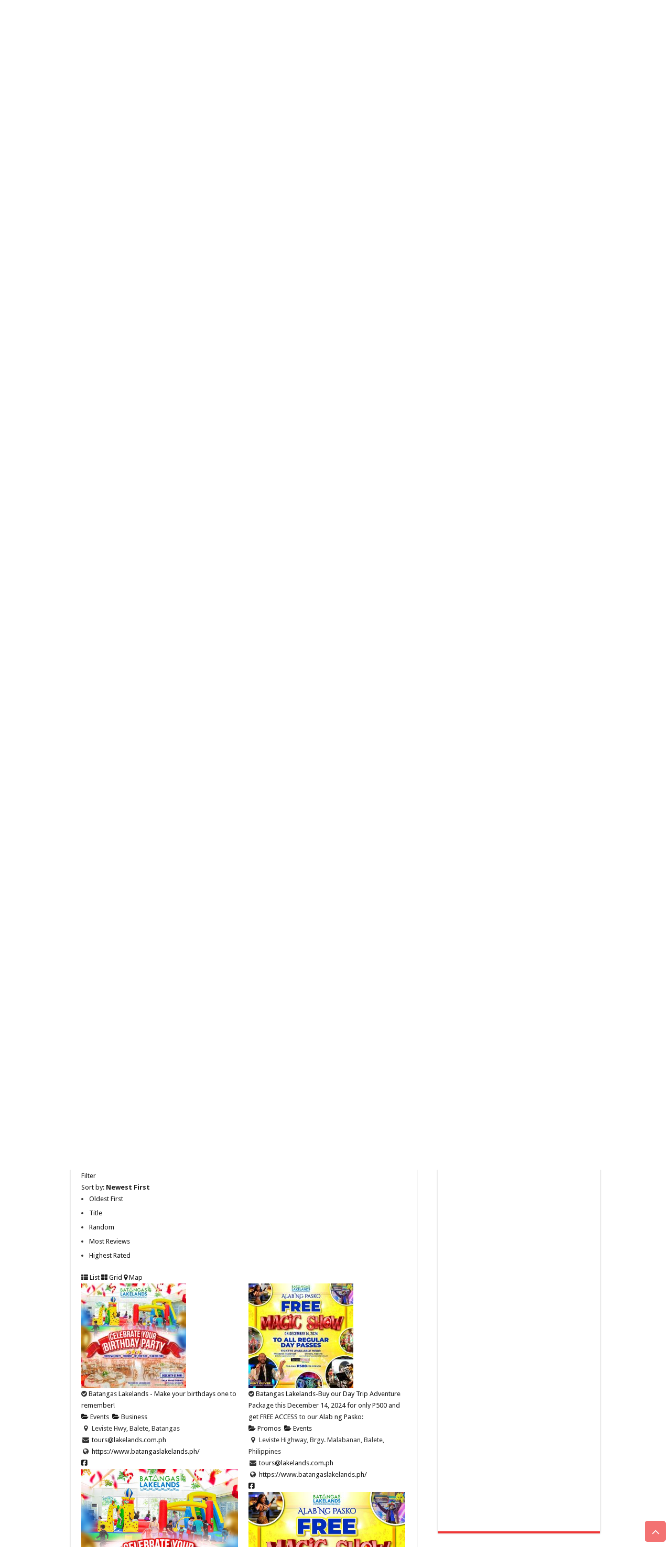

--- FILE ---
content_type: text/html; charset=UTF-8
request_url: https://www.wowbatangas.com/directory/listing/tilapia-festival-year-3-at-laurels-52nd-founding-anniversary?tab=related&view=grid&category=0&zoom=15&is_mile=0&directory_radius=0&p=2
body_size: 39512
content:
<!DOCTYPE html>
<html dir="ltr" lang="en-US" prefix="og: https://ogp.me/ns#" prefix="og: http://ogp.me/ns#">
<head>
<meta charset="UTF-8" />
<link rel="profile" href="http://gmpg.org/xfn/11" />
<link rel="pingback" href="https://www.wowbatangas.com/xmlrpc.php" />
<title>Tilapia Festival Year 3 at Laurel's 52nd Founding Anniversary | WOWBatangas.com - Ang Official Website ng Batangueño</title>
<meta property="og:title" content="Tilapia Festival Year 3 at Laurel&#039;s 52nd Founding Anniversary - WOWBatangas.com"/>
<meta property="og:type" content="article"/>
<meta property="og:description" content=""/>
<meta property="og:url" content="https://www.wowbatangas.com/directory/listing/tilapia-festival-year-3-at-laurels-52nd-founding-anniversary"/>
<meta property="og:site_name" content="WOWBatangas.com"/>

		<!-- All in One SEO 4.8.3.2 - aioseo.com -->
	<meta name="robots" content="max-image-preview:large" />
	<link rel="canonical" href="https://www.wowbatangas.com/directory/" />
	<meta name="generator" content="All in One SEO (AIOSEO) 4.8.3.2" />
		<meta property="og:locale" content="en_US" />
		<meta property="og:site_name" content="WOWBatangas.com" />
		<meta property="og:type" content="article" />
		<meta property="og:title" content="Tilapia Festival Year 3 at Laurel&#039;s 52nd Founding Anniversary | WOWBatangas.com - Ang Official Website ng Batangueño" />
		<meta property="og:url" content="https://www.wowbatangas.com/directory/" />
		<meta property="og:image" content="https://wowbatangas.com/wp-content/uploads/2018/03/1174758_10151810533663643_1577422490_n-1.jpg" />
		<meta property="og:image:secure_url" content="https://wowbatangas.com/wp-content/uploads/2018/03/1174758_10151810533663643_1577422490_n-1.jpg" />
		<meta property="article:published_time" content="2015-06-01T01:24:43+00:00" />
		<meta property="article:modified_time" content="2015-06-01T01:24:43+00:00" />
		<meta name="twitter:card" content="summary" />
		<meta name="twitter:title" content="Tilapia Festival Year 3 at Laurel&#039;s 52nd Founding Anniversary | WOWBatangas.com - Ang Official Website ng Batangueño" />
		<meta name="twitter:image" content="http://wowbatangas.com/wp-content/uploads/2018/03/1174758_10151810533663643_1577422490_n-1.jpg" />
		<script type="application/ld+json" class="aioseo-schema">
			{"@context":"https:\/\/schema.org","@graph":[{"@type":"BreadcrumbList","@id":"https:\/\/www.wowbatangas.com\/directory\/#breadcrumblist","itemListElement":[{"@type":"ListItem","@id":"https:\/\/www.wowbatangas.com#listItem","position":1,"name":"Home","item":"https:\/\/www.wowbatangas.com","nextItem":{"@type":"ListItem","@id":"https:\/\/www.wowbatangas.com\/directory\/#listItem","name":"Tilapia Festival Year 3 at Laurel&#039;s 52nd Founding Anniversary"}},{"@type":"ListItem","@id":"https:\/\/www.wowbatangas.com\/directory\/#listItem","position":2,"name":"Tilapia Festival Year 3 at Laurel&#039;s 52nd Founding Anniversary","previousItem":{"@type":"ListItem","@id":"https:\/\/www.wowbatangas.com#listItem","name":"Home"}}]},{"@type":"Organization","@id":"https:\/\/www.wowbatangas.com\/#organization","name":"WOWBatangas.com","description":"Your Source of Great News and Stories from the Province of Batangas, Philippines","url":"https:\/\/www.wowbatangas.com\/"},{"@type":"WebPage","@id":"https:\/\/www.wowbatangas.com\/directory\/#webpage","url":"https:\/\/www.wowbatangas.com\/directory\/","name":"Tilapia Festival Year 3 at Laurel's 52nd Founding Anniversary | WOWBatangas.com - Ang Official Website ng Batangue\u00f1o","inLanguage":"en-US","isPartOf":{"@id":"https:\/\/www.wowbatangas.com\/#website"},"breadcrumb":{"@id":"https:\/\/www.wowbatangas.com\/directory\/#breadcrumblist"},"datePublished":"2015-06-01T09:24:43+08:00","dateModified":"2015-06-01T09:24:43+08:00"},{"@type":"WebSite","@id":"https:\/\/www.wowbatangas.com\/#website","url":"https:\/\/www.wowbatangas.com\/","name":"WOWBatangas.com","description":"Your Source of Great News and Stories from the Province of Batangas, Philippines","inLanguage":"en-US","publisher":{"@id":"https:\/\/www.wowbatangas.com\/#organization"}}]}
		</script>
		<!-- All in One SEO -->

<link rel='dns-prefetch' href='//maps.googleapis.com' />
<link rel='dns-prefetch' href='//www.googletagmanager.com' />
<link rel='dns-prefetch' href='//ajax.googleapis.com' />
<link rel='dns-prefetch' href='//fonts.googleapis.com' />
<link rel="alternate" type="application/rss+xml" title="WOWBatangas.com &raquo; Feed" href="https://www.wowbatangas.com/feed/" />
<link rel="alternate" type="application/rss+xml" title="WOWBatangas.com &raquo; Comments Feed" href="https://www.wowbatangas.com/comments/feed/" />
		<!-- This site uses the Google Analytics by MonsterInsights plugin v9.10.0 - Using Analytics tracking - https://www.monsterinsights.com/ -->
							<script src="//www.googletagmanager.com/gtag/js?id=G-EBS1MK505Z"  data-cfasync="false" data-wpfc-render="false" type="text/javascript" async></script>
			<script data-cfasync="false" data-wpfc-render="false" type="text/javascript">
				var mi_version = '9.10.0';
				var mi_track_user = true;
				var mi_no_track_reason = '';
								var MonsterInsightsDefaultLocations = {"page_location":"https:\/\/www.wowbatangas.com\/directory\/?tab=related&view=grid&category=0&zoom=15&is_mile=0&directory_radius=0&p=2"};
								if ( typeof MonsterInsightsPrivacyGuardFilter === 'function' ) {
					var MonsterInsightsLocations = (typeof MonsterInsightsExcludeQuery === 'object') ? MonsterInsightsPrivacyGuardFilter( MonsterInsightsExcludeQuery ) : MonsterInsightsPrivacyGuardFilter( MonsterInsightsDefaultLocations );
				} else {
					var MonsterInsightsLocations = (typeof MonsterInsightsExcludeQuery === 'object') ? MonsterInsightsExcludeQuery : MonsterInsightsDefaultLocations;
				}

								var disableStrs = [
										'ga-disable-G-EBS1MK505Z',
									];

				/* Function to detect opted out users */
				function __gtagTrackerIsOptedOut() {
					for (var index = 0; index < disableStrs.length; index++) {
						if (document.cookie.indexOf(disableStrs[index] + '=true') > -1) {
							return true;
						}
					}

					return false;
				}

				/* Disable tracking if the opt-out cookie exists. */
				if (__gtagTrackerIsOptedOut()) {
					for (var index = 0; index < disableStrs.length; index++) {
						window[disableStrs[index]] = true;
					}
				}

				/* Opt-out function */
				function __gtagTrackerOptout() {
					for (var index = 0; index < disableStrs.length; index++) {
						document.cookie = disableStrs[index] + '=true; expires=Thu, 31 Dec 2099 23:59:59 UTC; path=/';
						window[disableStrs[index]] = true;
					}
				}

				if ('undefined' === typeof gaOptout) {
					function gaOptout() {
						__gtagTrackerOptout();
					}
				}
								window.dataLayer = window.dataLayer || [];

				window.MonsterInsightsDualTracker = {
					helpers: {},
					trackers: {},
				};
				if (mi_track_user) {
					function __gtagDataLayer() {
						dataLayer.push(arguments);
					}

					function __gtagTracker(type, name, parameters) {
						if (!parameters) {
							parameters = {};
						}

						if (parameters.send_to) {
							__gtagDataLayer.apply(null, arguments);
							return;
						}

						if (type === 'event') {
														parameters.send_to = monsterinsights_frontend.v4_id;
							var hookName = name;
							if (typeof parameters['event_category'] !== 'undefined') {
								hookName = parameters['event_category'] + ':' + name;
							}

							if (typeof MonsterInsightsDualTracker.trackers[hookName] !== 'undefined') {
								MonsterInsightsDualTracker.trackers[hookName](parameters);
							} else {
								__gtagDataLayer('event', name, parameters);
							}
							
						} else {
							__gtagDataLayer.apply(null, arguments);
						}
					}

					__gtagTracker('js', new Date());
					__gtagTracker('set', {
						'developer_id.dZGIzZG': true,
											});
					if ( MonsterInsightsLocations.page_location ) {
						__gtagTracker('set', MonsterInsightsLocations);
					}
										__gtagTracker('config', 'G-EBS1MK505Z', {"forceSSL":"true","link_attribution":"true"} );
										window.gtag = __gtagTracker;										(function () {
						/* https://developers.google.com/analytics/devguides/collection/analyticsjs/ */
						/* ga and __gaTracker compatibility shim. */
						var noopfn = function () {
							return null;
						};
						var newtracker = function () {
							return new Tracker();
						};
						var Tracker = function () {
							return null;
						};
						var p = Tracker.prototype;
						p.get = noopfn;
						p.set = noopfn;
						p.send = function () {
							var args = Array.prototype.slice.call(arguments);
							args.unshift('send');
							__gaTracker.apply(null, args);
						};
						var __gaTracker = function () {
							var len = arguments.length;
							if (len === 0) {
								return;
							}
							var f = arguments[len - 1];
							if (typeof f !== 'object' || f === null || typeof f.hitCallback !== 'function') {
								if ('send' === arguments[0]) {
									var hitConverted, hitObject = false, action;
									if ('event' === arguments[1]) {
										if ('undefined' !== typeof arguments[3]) {
											hitObject = {
												'eventAction': arguments[3],
												'eventCategory': arguments[2],
												'eventLabel': arguments[4],
												'value': arguments[5] ? arguments[5] : 1,
											}
										}
									}
									if ('pageview' === arguments[1]) {
										if ('undefined' !== typeof arguments[2]) {
											hitObject = {
												'eventAction': 'page_view',
												'page_path': arguments[2],
											}
										}
									}
									if (typeof arguments[2] === 'object') {
										hitObject = arguments[2];
									}
									if (typeof arguments[5] === 'object') {
										Object.assign(hitObject, arguments[5]);
									}
									if ('undefined' !== typeof arguments[1].hitType) {
										hitObject = arguments[1];
										if ('pageview' === hitObject.hitType) {
											hitObject.eventAction = 'page_view';
										}
									}
									if (hitObject) {
										action = 'timing' === arguments[1].hitType ? 'timing_complete' : hitObject.eventAction;
										hitConverted = mapArgs(hitObject);
										__gtagTracker('event', action, hitConverted);
									}
								}
								return;
							}

							function mapArgs(args) {
								var arg, hit = {};
								var gaMap = {
									'eventCategory': 'event_category',
									'eventAction': 'event_action',
									'eventLabel': 'event_label',
									'eventValue': 'event_value',
									'nonInteraction': 'non_interaction',
									'timingCategory': 'event_category',
									'timingVar': 'name',
									'timingValue': 'value',
									'timingLabel': 'event_label',
									'page': 'page_path',
									'location': 'page_location',
									'title': 'page_title',
									'referrer' : 'page_referrer',
								};
								for (arg in args) {
																		if (!(!args.hasOwnProperty(arg) || !gaMap.hasOwnProperty(arg))) {
										hit[gaMap[arg]] = args[arg];
									} else {
										hit[arg] = args[arg];
									}
								}
								return hit;
							}

							try {
								f.hitCallback();
							} catch (ex) {
							}
						};
						__gaTracker.create = newtracker;
						__gaTracker.getByName = newtracker;
						__gaTracker.getAll = function () {
							return [];
						};
						__gaTracker.remove = noopfn;
						__gaTracker.loaded = true;
						window['__gaTracker'] = __gaTracker;
					})();
									} else {
										console.log("");
					(function () {
						function __gtagTracker() {
							return null;
						}

						window['__gtagTracker'] = __gtagTracker;
						window['gtag'] = __gtagTracker;
					})();
									}
			</script>
							<!-- / Google Analytics by MonsterInsights -->
		<script type="text/javascript">
/* <![CDATA[ */
window._wpemojiSettings = {"baseUrl":"https:\/\/s.w.org\/images\/core\/emoji\/15.0.3\/72x72\/","ext":".png","svgUrl":"https:\/\/s.w.org\/images\/core\/emoji\/15.0.3\/svg\/","svgExt":".svg","source":{"concatemoji":"https:\/\/www.wowbatangas.com\/wp-includes\/js\/wp-emoji-release.min.js"}};
/*! This file is auto-generated */
!function(i,n){var o,s,e;function c(e){try{var t={supportTests:e,timestamp:(new Date).valueOf()};sessionStorage.setItem(o,JSON.stringify(t))}catch(e){}}function p(e,t,n){e.clearRect(0,0,e.canvas.width,e.canvas.height),e.fillText(t,0,0);var t=new Uint32Array(e.getImageData(0,0,e.canvas.width,e.canvas.height).data),r=(e.clearRect(0,0,e.canvas.width,e.canvas.height),e.fillText(n,0,0),new Uint32Array(e.getImageData(0,0,e.canvas.width,e.canvas.height).data));return t.every(function(e,t){return e===r[t]})}function u(e,t,n){switch(t){case"flag":return n(e,"\ud83c\udff3\ufe0f\u200d\u26a7\ufe0f","\ud83c\udff3\ufe0f\u200b\u26a7\ufe0f")?!1:!n(e,"\ud83c\uddfa\ud83c\uddf3","\ud83c\uddfa\u200b\ud83c\uddf3")&&!n(e,"\ud83c\udff4\udb40\udc67\udb40\udc62\udb40\udc65\udb40\udc6e\udb40\udc67\udb40\udc7f","\ud83c\udff4\u200b\udb40\udc67\u200b\udb40\udc62\u200b\udb40\udc65\u200b\udb40\udc6e\u200b\udb40\udc67\u200b\udb40\udc7f");case"emoji":return!n(e,"\ud83d\udc26\u200d\u2b1b","\ud83d\udc26\u200b\u2b1b")}return!1}function f(e,t,n){var r="undefined"!=typeof WorkerGlobalScope&&self instanceof WorkerGlobalScope?new OffscreenCanvas(300,150):i.createElement("canvas"),a=r.getContext("2d",{willReadFrequently:!0}),o=(a.textBaseline="top",a.font="600 32px Arial",{});return e.forEach(function(e){o[e]=t(a,e,n)}),o}function t(e){var t=i.createElement("script");t.src=e,t.defer=!0,i.head.appendChild(t)}"undefined"!=typeof Promise&&(o="wpEmojiSettingsSupports",s=["flag","emoji"],n.supports={everything:!0,everythingExceptFlag:!0},e=new Promise(function(e){i.addEventListener("DOMContentLoaded",e,{once:!0})}),new Promise(function(t){var n=function(){try{var e=JSON.parse(sessionStorage.getItem(o));if("object"==typeof e&&"number"==typeof e.timestamp&&(new Date).valueOf()<e.timestamp+604800&&"object"==typeof e.supportTests)return e.supportTests}catch(e){}return null}();if(!n){if("undefined"!=typeof Worker&&"undefined"!=typeof OffscreenCanvas&&"undefined"!=typeof URL&&URL.createObjectURL&&"undefined"!=typeof Blob)try{var e="postMessage("+f.toString()+"("+[JSON.stringify(s),u.toString(),p.toString()].join(",")+"));",r=new Blob([e],{type:"text/javascript"}),a=new Worker(URL.createObjectURL(r),{name:"wpTestEmojiSupports"});return void(a.onmessage=function(e){c(n=e.data),a.terminate(),t(n)})}catch(e){}c(n=f(s,u,p))}t(n)}).then(function(e){for(var t in e)n.supports[t]=e[t],n.supports.everything=n.supports.everything&&n.supports[t],"flag"!==t&&(n.supports.everythingExceptFlag=n.supports.everythingExceptFlag&&n.supports[t]);n.supports.everythingExceptFlag=n.supports.everythingExceptFlag&&!n.supports.flag,n.DOMReady=!1,n.readyCallback=function(){n.DOMReady=!0}}).then(function(){return e}).then(function(){var e;n.supports.everything||(n.readyCallback(),(e=n.source||{}).concatemoji?t(e.concatemoji):e.wpemoji&&e.twemoji&&(t(e.twemoji),t(e.wpemoji)))}))}((window,document),window._wpemojiSettings);
/* ]]> */
</script>
<link rel='stylesheet' id='cnss_font_awesome_css-css' href='https://www.wowbatangas.com/wp-content/plugins/easy-social-icons/css/font-awesome/css/all.min.css' type='text/css' media='all' />
<link rel='stylesheet' id='cnss_font_awesome_v4_shims-css' href='https://www.wowbatangas.com/wp-content/plugins/easy-social-icons/css/font-awesome/css/v4-shims.min.css' type='text/css' media='all' />
<link rel='stylesheet' id='cnss_css-css' href='https://www.wowbatangas.com/wp-content/plugins/easy-social-icons/css/cnss.css' type='text/css' media='all' />
<link rel='stylesheet' id='cnss_share_css-css' href='https://www.wowbatangas.com/wp-content/plugins/easy-social-icons/css/share.css' type='text/css' media='all' />
<link rel='stylesheet' id='sabai-css' href='https://www.wowbatangas.com/wp-content/plugins/sabai/assets/css/main.min.css' type='text/css' media='screen' />
<link rel='stylesheet' id='sabai-directory-css' href='https://www.wowbatangas.com/wp-content/plugins/sabai-directory/assets/css/main.min.css' type='text/css' media='screen' />
<link rel='stylesheet' id='sabai-googlemaps-css' href='https://www.wowbatangas.com/wp-content/plugins/sabai-googlemaps/assets/css/main.min.css' type='text/css' media='screen' />
<link rel='stylesheet' id='sabai-paidlistings-css' href='https://www.wowbatangas.com/wp-content/plugins/sabai-paidlistings/assets/css/main.min.css' type='text/css' media='screen' />
<link rel='stylesheet' id='jquery-ui-css' href='//ajax.googleapis.com/ajax/libs/jqueryui/1.13.3/themes/ui-lightness/jquery-ui.min.css' type='text/css' media='all' />
<link rel='stylesheet' id='jquery-bxslider-css' href='https://www.wowbatangas.com/wp-content/plugins/sabai/assets/css/jquery.bxslider.min.css' type='text/css' media='screen' />
<link rel='stylesheet' id='sabai-font-awesome-css' href='https://www.wowbatangas.com/wp-content/plugins/sabai/assets/css/font-awesome.min.css' type='text/css' media='screen' />
<style id='wp-emoji-styles-inline-css' type='text/css'>

	img.wp-smiley, img.emoji {
		display: inline !important;
		border: none !important;
		box-shadow: none !important;
		height: 1em !important;
		width: 1em !important;
		margin: 0 0.07em !important;
		vertical-align: -0.1em !important;
		background: none !important;
		padding: 0 !important;
	}
</style>
<link rel='stylesheet' id='wp-block-library-css' href='https://www.wowbatangas.com/wp-includes/css/dist/block-library/style.min.css' type='text/css' media='all' />
<style id='pdfemb-pdf-embedder-viewer-style-inline-css' type='text/css'>
.wp-block-pdfemb-pdf-embedder-viewer{max-width:none}

</style>
<style id='classic-theme-styles-inline-css' type='text/css'>
/*! This file is auto-generated */
.wp-block-button__link{color:#fff;background-color:#32373c;border-radius:9999px;box-shadow:none;text-decoration:none;padding:calc(.667em + 2px) calc(1.333em + 2px);font-size:1.125em}.wp-block-file__button{background:#32373c;color:#fff;text-decoration:none}
</style>
<style id='global-styles-inline-css' type='text/css'>
:root{--wp--preset--aspect-ratio--square: 1;--wp--preset--aspect-ratio--4-3: 4/3;--wp--preset--aspect-ratio--3-4: 3/4;--wp--preset--aspect-ratio--3-2: 3/2;--wp--preset--aspect-ratio--2-3: 2/3;--wp--preset--aspect-ratio--16-9: 16/9;--wp--preset--aspect-ratio--9-16: 9/16;--wp--preset--color--black: #000000;--wp--preset--color--cyan-bluish-gray: #abb8c3;--wp--preset--color--white: #ffffff;--wp--preset--color--pale-pink: #f78da7;--wp--preset--color--vivid-red: #cf2e2e;--wp--preset--color--luminous-vivid-orange: #ff6900;--wp--preset--color--luminous-vivid-amber: #fcb900;--wp--preset--color--light-green-cyan: #7bdcb5;--wp--preset--color--vivid-green-cyan: #00d084;--wp--preset--color--pale-cyan-blue: #8ed1fc;--wp--preset--color--vivid-cyan-blue: #0693e3;--wp--preset--color--vivid-purple: #9b51e0;--wp--preset--gradient--vivid-cyan-blue-to-vivid-purple: linear-gradient(135deg,rgba(6,147,227,1) 0%,rgb(155,81,224) 100%);--wp--preset--gradient--light-green-cyan-to-vivid-green-cyan: linear-gradient(135deg,rgb(122,220,180) 0%,rgb(0,208,130) 100%);--wp--preset--gradient--luminous-vivid-amber-to-luminous-vivid-orange: linear-gradient(135deg,rgba(252,185,0,1) 0%,rgba(255,105,0,1) 100%);--wp--preset--gradient--luminous-vivid-orange-to-vivid-red: linear-gradient(135deg,rgba(255,105,0,1) 0%,rgb(207,46,46) 100%);--wp--preset--gradient--very-light-gray-to-cyan-bluish-gray: linear-gradient(135deg,rgb(238,238,238) 0%,rgb(169,184,195) 100%);--wp--preset--gradient--cool-to-warm-spectrum: linear-gradient(135deg,rgb(74,234,220) 0%,rgb(151,120,209) 20%,rgb(207,42,186) 40%,rgb(238,44,130) 60%,rgb(251,105,98) 80%,rgb(254,248,76) 100%);--wp--preset--gradient--blush-light-purple: linear-gradient(135deg,rgb(255,206,236) 0%,rgb(152,150,240) 100%);--wp--preset--gradient--blush-bordeaux: linear-gradient(135deg,rgb(254,205,165) 0%,rgb(254,45,45) 50%,rgb(107,0,62) 100%);--wp--preset--gradient--luminous-dusk: linear-gradient(135deg,rgb(255,203,112) 0%,rgb(199,81,192) 50%,rgb(65,88,208) 100%);--wp--preset--gradient--pale-ocean: linear-gradient(135deg,rgb(255,245,203) 0%,rgb(182,227,212) 50%,rgb(51,167,181) 100%);--wp--preset--gradient--electric-grass: linear-gradient(135deg,rgb(202,248,128) 0%,rgb(113,206,126) 100%);--wp--preset--gradient--midnight: linear-gradient(135deg,rgb(2,3,129) 0%,rgb(40,116,252) 100%);--wp--preset--font-size--small: 13px;--wp--preset--font-size--medium: 20px;--wp--preset--font-size--large: 36px;--wp--preset--font-size--x-large: 42px;--wp--preset--spacing--20: 0.44rem;--wp--preset--spacing--30: 0.67rem;--wp--preset--spacing--40: 1rem;--wp--preset--spacing--50: 1.5rem;--wp--preset--spacing--60: 2.25rem;--wp--preset--spacing--70: 3.38rem;--wp--preset--spacing--80: 5.06rem;--wp--preset--shadow--natural: 6px 6px 9px rgba(0, 0, 0, 0.2);--wp--preset--shadow--deep: 12px 12px 50px rgba(0, 0, 0, 0.4);--wp--preset--shadow--sharp: 6px 6px 0px rgba(0, 0, 0, 0.2);--wp--preset--shadow--outlined: 6px 6px 0px -3px rgba(255, 255, 255, 1), 6px 6px rgba(0, 0, 0, 1);--wp--preset--shadow--crisp: 6px 6px 0px rgba(0, 0, 0, 1);}:where(.is-layout-flex){gap: 0.5em;}:where(.is-layout-grid){gap: 0.5em;}body .is-layout-flex{display: flex;}.is-layout-flex{flex-wrap: wrap;align-items: center;}.is-layout-flex > :is(*, div){margin: 0;}body .is-layout-grid{display: grid;}.is-layout-grid > :is(*, div){margin: 0;}:where(.wp-block-columns.is-layout-flex){gap: 2em;}:where(.wp-block-columns.is-layout-grid){gap: 2em;}:where(.wp-block-post-template.is-layout-flex){gap: 1.25em;}:where(.wp-block-post-template.is-layout-grid){gap: 1.25em;}.has-black-color{color: var(--wp--preset--color--black) !important;}.has-cyan-bluish-gray-color{color: var(--wp--preset--color--cyan-bluish-gray) !important;}.has-white-color{color: var(--wp--preset--color--white) !important;}.has-pale-pink-color{color: var(--wp--preset--color--pale-pink) !important;}.has-vivid-red-color{color: var(--wp--preset--color--vivid-red) !important;}.has-luminous-vivid-orange-color{color: var(--wp--preset--color--luminous-vivid-orange) !important;}.has-luminous-vivid-amber-color{color: var(--wp--preset--color--luminous-vivid-amber) !important;}.has-light-green-cyan-color{color: var(--wp--preset--color--light-green-cyan) !important;}.has-vivid-green-cyan-color{color: var(--wp--preset--color--vivid-green-cyan) !important;}.has-pale-cyan-blue-color{color: var(--wp--preset--color--pale-cyan-blue) !important;}.has-vivid-cyan-blue-color{color: var(--wp--preset--color--vivid-cyan-blue) !important;}.has-vivid-purple-color{color: var(--wp--preset--color--vivid-purple) !important;}.has-black-background-color{background-color: var(--wp--preset--color--black) !important;}.has-cyan-bluish-gray-background-color{background-color: var(--wp--preset--color--cyan-bluish-gray) !important;}.has-white-background-color{background-color: var(--wp--preset--color--white) !important;}.has-pale-pink-background-color{background-color: var(--wp--preset--color--pale-pink) !important;}.has-vivid-red-background-color{background-color: var(--wp--preset--color--vivid-red) !important;}.has-luminous-vivid-orange-background-color{background-color: var(--wp--preset--color--luminous-vivid-orange) !important;}.has-luminous-vivid-amber-background-color{background-color: var(--wp--preset--color--luminous-vivid-amber) !important;}.has-light-green-cyan-background-color{background-color: var(--wp--preset--color--light-green-cyan) !important;}.has-vivid-green-cyan-background-color{background-color: var(--wp--preset--color--vivid-green-cyan) !important;}.has-pale-cyan-blue-background-color{background-color: var(--wp--preset--color--pale-cyan-blue) !important;}.has-vivid-cyan-blue-background-color{background-color: var(--wp--preset--color--vivid-cyan-blue) !important;}.has-vivid-purple-background-color{background-color: var(--wp--preset--color--vivid-purple) !important;}.has-black-border-color{border-color: var(--wp--preset--color--black) !important;}.has-cyan-bluish-gray-border-color{border-color: var(--wp--preset--color--cyan-bluish-gray) !important;}.has-white-border-color{border-color: var(--wp--preset--color--white) !important;}.has-pale-pink-border-color{border-color: var(--wp--preset--color--pale-pink) !important;}.has-vivid-red-border-color{border-color: var(--wp--preset--color--vivid-red) !important;}.has-luminous-vivid-orange-border-color{border-color: var(--wp--preset--color--luminous-vivid-orange) !important;}.has-luminous-vivid-amber-border-color{border-color: var(--wp--preset--color--luminous-vivid-amber) !important;}.has-light-green-cyan-border-color{border-color: var(--wp--preset--color--light-green-cyan) !important;}.has-vivid-green-cyan-border-color{border-color: var(--wp--preset--color--vivid-green-cyan) !important;}.has-pale-cyan-blue-border-color{border-color: var(--wp--preset--color--pale-cyan-blue) !important;}.has-vivid-cyan-blue-border-color{border-color: var(--wp--preset--color--vivid-cyan-blue) !important;}.has-vivid-purple-border-color{border-color: var(--wp--preset--color--vivid-purple) !important;}.has-vivid-cyan-blue-to-vivid-purple-gradient-background{background: var(--wp--preset--gradient--vivid-cyan-blue-to-vivid-purple) !important;}.has-light-green-cyan-to-vivid-green-cyan-gradient-background{background: var(--wp--preset--gradient--light-green-cyan-to-vivid-green-cyan) !important;}.has-luminous-vivid-amber-to-luminous-vivid-orange-gradient-background{background: var(--wp--preset--gradient--luminous-vivid-amber-to-luminous-vivid-orange) !important;}.has-luminous-vivid-orange-to-vivid-red-gradient-background{background: var(--wp--preset--gradient--luminous-vivid-orange-to-vivid-red) !important;}.has-very-light-gray-to-cyan-bluish-gray-gradient-background{background: var(--wp--preset--gradient--very-light-gray-to-cyan-bluish-gray) !important;}.has-cool-to-warm-spectrum-gradient-background{background: var(--wp--preset--gradient--cool-to-warm-spectrum) !important;}.has-blush-light-purple-gradient-background{background: var(--wp--preset--gradient--blush-light-purple) !important;}.has-blush-bordeaux-gradient-background{background: var(--wp--preset--gradient--blush-bordeaux) !important;}.has-luminous-dusk-gradient-background{background: var(--wp--preset--gradient--luminous-dusk) !important;}.has-pale-ocean-gradient-background{background: var(--wp--preset--gradient--pale-ocean) !important;}.has-electric-grass-gradient-background{background: var(--wp--preset--gradient--electric-grass) !important;}.has-midnight-gradient-background{background: var(--wp--preset--gradient--midnight) !important;}.has-small-font-size{font-size: var(--wp--preset--font-size--small) !important;}.has-medium-font-size{font-size: var(--wp--preset--font-size--medium) !important;}.has-large-font-size{font-size: var(--wp--preset--font-size--large) !important;}.has-x-large-font-size{font-size: var(--wp--preset--font-size--x-large) !important;}
:where(.wp-block-post-template.is-layout-flex){gap: 1.25em;}:where(.wp-block-post-template.is-layout-grid){gap: 1.25em;}
:where(.wp-block-columns.is-layout-flex){gap: 2em;}:where(.wp-block-columns.is-layout-grid){gap: 2em;}
:root :where(.wp-block-pullquote){font-size: 1.5em;line-height: 1.6;}
</style>
<link rel='stylesheet' id='taqyeem-buttons-style-css' href='https://www.wowbatangas.com/wp-content/plugins/taqyeem-buttons/assets/style.css' type='text/css' media='all' />
<link rel='stylesheet' id='taqyeem-style-css' href='https://www.wowbatangas.com/wp-content/plugins/taqyeem/style.css' type='text/css' media='all' />
<link rel='stylesheet' id='tie-style-css' href='https://www.wowbatangas.com/wp-content/themes/sahifa/style.css' type='text/css' media='all' />
<link rel='stylesheet' id='tie-ilightbox-skin-css' href='https://www.wowbatangas.com/wp-content/themes/sahifa/css/ilightbox/dark-skin/skin.css' type='text/css' media='all' />
<link rel='stylesheet' id='Droid+Sans-css' href='https://fonts.googleapis.com/css?family=Droid+Sans%3Aregular%2C700' type='text/css' media='all' />
<style id='akismet-widget-style-inline-css' type='text/css'>

			.a-stats {
				--akismet-color-mid-green: #357b49;
				--akismet-color-white: #fff;
				--akismet-color-light-grey: #f6f7f7;

				max-width: 350px;
				width: auto;
			}

			.a-stats * {
				all: unset;
				box-sizing: border-box;
			}

			.a-stats strong {
				font-weight: 600;
			}

			.a-stats a.a-stats__link,
			.a-stats a.a-stats__link:visited,
			.a-stats a.a-stats__link:active {
				background: var(--akismet-color-mid-green);
				border: none;
				box-shadow: none;
				border-radius: 8px;
				color: var(--akismet-color-white);
				cursor: pointer;
				display: block;
				font-family: -apple-system, BlinkMacSystemFont, 'Segoe UI', 'Roboto', 'Oxygen-Sans', 'Ubuntu', 'Cantarell', 'Helvetica Neue', sans-serif;
				font-weight: 500;
				padding: 12px;
				text-align: center;
				text-decoration: none;
				transition: all 0.2s ease;
			}

			/* Extra specificity to deal with TwentyTwentyOne focus style */
			.widget .a-stats a.a-stats__link:focus {
				background: var(--akismet-color-mid-green);
				color: var(--akismet-color-white);
				text-decoration: none;
			}

			.a-stats a.a-stats__link:hover {
				filter: brightness(110%);
				box-shadow: 0 4px 12px rgba(0, 0, 0, 0.06), 0 0 2px rgba(0, 0, 0, 0.16);
			}

			.a-stats .count {
				color: var(--akismet-color-white);
				display: block;
				font-size: 1.5em;
				line-height: 1.4;
				padding: 0 13px;
				white-space: nowrap;
			}
		
</style>
<link rel='stylesheet' id='tablepress-default-css' href='https://www.wowbatangas.com/wp-content/plugins/tablepress/css/build/default.css' type='text/css' media='all' />
<script type="text/javascript" src="https://www.wowbatangas.com/wp-includes/js/jquery/jquery.min.js" id="jquery-core-js"></script>
<script type="text/javascript" src="https://www.wowbatangas.com/wp-includes/js/jquery/jquery-migrate.min.js" id="jquery-migrate-js"></script>
<script type="text/javascript" src="https://www.wowbatangas.com/wp-content/plugins/easy-social-icons/js/cnss.js" id="cnss_js-js"></script>
<script type="text/javascript" src="https://www.wowbatangas.com/wp-content/plugins/easy-social-icons/js/share.js" id="cnss_share_js-js"></script>
<!--[if lt IE 8]>
<script type="text/javascript" src="https://www.wowbatangas.com/wp-includes/js/json2.min.js" id="json2-js"></script>
<![endif]-->
<script type="text/javascript" src="https://www.wowbatangas.com/wp-content/plugins/sabai/assets/js/bootstrap.min.js" id="sabai-bootstrap-js"></script>
<script type="text/javascript" src="https://www.wowbatangas.com/wp-content/plugins/sabai/assets/js/bootstrap-growl.min.js" id="sabai-bootstrap-growl-js"></script>
<script type="text/javascript" src="https://www.wowbatangas.com/wp-content/plugins/sabai/assets/js/jquery.scrollTo.min.js" id="jquery-scrollto-js"></script>
<script type="text/javascript" src="https://www.wowbatangas.com/wp-content/plugins/sabai/assets/js/jquery-ajaxreadystate.min.js" id="jquery-ajaxreadystate-js"></script>
<script type="text/javascript" src="https://www.wowbatangas.com/wp-content/plugins/sabai/assets/js/sabai.min.js" id="sabai-js"></script>
<script type="text/javascript" src="https://www.wowbatangas.com/wp-content/plugins/sabai/assets/js/autosize.min.js" id="autosize-js"></script>
<script type="text/javascript" src="https://www.wowbatangas.com/wp-content/plugins/sabai/assets/js/jquery.coo_kie.min.js" id="jquery-cookie-js"></script>
<script type="text/javascript" src="https://www.wowbatangas.com/wp-content/plugins/sabai/assets/js/jquery.bxslider.min.js" id="jquery-bxslider-js"></script>
<script type="text/javascript" src="//maps.googleapis.com/maps/api/js?v=3.33&amp;key=&amp;libraries=places&amp;language=en" id="sabai-googlemaps-js"></script>
<script type="text/javascript" src="https://www.wowbatangas.com/wp-content/plugins/sabai-googlemaps/assets/js/infobox.min.js" id="sabai-googlemaps-infobox-js"></script>
<script type="text/javascript" src="https://www.wowbatangas.com/wp-content/plugins/sabai-googlemaps/assets/js/sabai-googlemaps-map.min.js" id="sabai-googlemaps-map-js"></script>
<script type="text/javascript" src="https://www.wowbatangas.com/wp-content/plugins/sabai-googlemaps/assets/js/sabai-googlemaps-autocomplete.min.js" id="sabai-googlemaps-autocomplete-js"></script>
<script type="text/javascript" src="https://www.wowbatangas.com/wp-content/plugins/sabai-googlemaps/assets/js/markerclusterer.min.js" id="sabai-googlemaps-markerclusterer-js"></script>
<script type="text/javascript" src="https://www.wowbatangas.com/wp-content/plugins/sabai-directory/assets/js/jquery.sticky.min.js" id="jquery-jsticky-js"></script>
<script type="text/javascript" src="https://www.wowbatangas.com/wp-content/plugins/sabai/assets/js/typeahead.bundle.min.js" id="twitter-typeahead-js"></script>
<script type="text/javascript" src="https://www.wowbatangas.com/wp-content/plugins/google-analytics-for-wordpress/assets/js/frontend-gtag.min.js" id="monsterinsights-frontend-script-js" async="async" data-wp-strategy="async"></script>
<script data-cfasync="false" data-wpfc-render="false" type="text/javascript" id='monsterinsights-frontend-script-js-extra'>/* <![CDATA[ */
var monsterinsights_frontend = {"js_events_tracking":"true","download_extensions":"doc,pdf,ppt,zip,xls,docx,pptx,xlsx","inbound_paths":"[{\"path\":\"\\\/go\\\/\",\"label\":\"affiliate\"},{\"path\":\"\\\/recommend\\\/\",\"label\":\"affiliate\"}]","home_url":"https:\/\/www.wowbatangas.com","hash_tracking":"false","v4_id":"G-EBS1MK505Z"};/* ]]> */
</script>
<script type="text/javascript" src="https://www.wowbatangas.com/wp-content/plugins/taqyeem/js/tie.js" id="taqyeem-main-js"></script>

<!-- Google tag (gtag.js) snippet added by Site Kit -->
<!-- Google Analytics snippet added by Site Kit -->
<script type="text/javascript" src="https://www.googletagmanager.com/gtag/js?id=GT-PZX9MRJ" id="google_gtagjs-js" async></script>
<script type="text/javascript" id="google_gtagjs-js-after">
/* <![CDATA[ */
window.dataLayer = window.dataLayer || [];function gtag(){dataLayer.push(arguments);}
gtag("set","linker",{"domains":["www.wowbatangas.com"]});
gtag("js", new Date());
gtag("set", "developer_id.dZTNiMT", true);
gtag("config", "GT-PZX9MRJ", {"googlesitekit_post_type":"page"});
 window._googlesitekit = window._googlesitekit || {}; window._googlesitekit.throttledEvents = []; window._googlesitekit.gtagEvent = (name, data) => { var key = JSON.stringify( { name, data } ); if ( !! window._googlesitekit.throttledEvents[ key ] ) { return; } window._googlesitekit.throttledEvents[ key ] = true; setTimeout( () => { delete window._googlesitekit.throttledEvents[ key ]; }, 5 ); gtag( "event", name, { ...data, event_source: "site-kit" } ); }; 
/* ]]> */
</script>
<link rel="https://api.w.org/" href="https://www.wowbatangas.com/wp-json/" /><link rel="alternate" title="JSON" type="application/json" href="https://www.wowbatangas.com/wp-json/wp/v2/pages/36161" /><link rel="EditURI" type="application/rsd+xml" title="RSD" href="https://www.wowbatangas.com/xmlrpc.php?rsd" />
<meta name="generator" content="WordPress 6.6.4" />
<link rel='shortlink' href='https://www.wowbatangas.com/?p=36161' />
<link rel="alternate" title="oEmbed (JSON)" type="application/json+oembed" href="https://www.wowbatangas.com/wp-json/oembed/1.0/embed?url=https%3A%2F%2Fwww.wowbatangas.com%2Fdirectory%2F" />
<link rel="alternate" title="oEmbed (XML)" type="text/xml+oembed" href="https://www.wowbatangas.com/wp-json/oembed/1.0/embed?url=https%3A%2F%2Fwww.wowbatangas.com%2Fdirectory%2F&#038;format=xml" />
<!-- start Simple Custom CSS and JS -->
<div id="fb-root"></div>
<script async defer crossorigin="anonymous" src="https://connect.facebook.net/en_US/sdk.js#xfbml=1&version=v3.3&appId=225881498291915&autoLogAppEvents=1"></script><!-- end Simple Custom CSS and JS -->
<!-- start Simple Custom CSS and JS -->
<style type="text/css">
#main-nav ul li.mega-menu.mega-links a.mega-links-head {
    padding-top: 0px;
    padding-right: 0px;
    padding-bottom: 0px;
    padding-left: 0px;
    text-align: left;
    display: block;
    font-size: 12px;
    font-weight: normal;
    margin-bottom: 5px;
}.fb_iframe_widget {
    display: inherit;
    position: relative;
}</style>
<!-- end Simple Custom CSS and JS -->
<style type="text/css">
		ul.cnss-social-icon li.cn-fa-icon a:hover{color:#ffffff!important;}
		</style><meta name="generator" content="Site Kit by Google 1.170.0" /><script type='text/javascript'>
/* <![CDATA[ */
var taqyeem = {"ajaxurl":"https://www.wowbatangas.com/wp-admin/admin-ajax.php" , "your_rating":"Your Rating:"};
/* ]]> */
</script>

<style type="text/css" media="screen">

</style>
<meta name="google-site-verification" content="8eAXAPgjFaPKYKCjqM2fYjtCz1VB8D90sDAjRkAMFQM" /><link rel="shortcut icon" href="http://wowbatangas.com/wp-content/uploads/2015/04/wowb-favicon1.png" title="Favicon" />
<!--[if IE]>
<script type="text/javascript">jQuery(document).ready(function (){ jQuery(".menu-item").has("ul").children("a").attr("aria-haspopup", "true");});</script>
<![endif]-->
<!--[if lt IE 9]>
<script src="https://www.wowbatangas.com/wp-content/themes/sahifa/js/html5.js"></script>
<script src="https://www.wowbatangas.com/wp-content/themes/sahifa/js/selectivizr-min.js"></script>
<![endif]-->
<!--[if IE 9]>
<link rel="stylesheet" type="text/css" media="all" href="https://www.wowbatangas.com/wp-content/themes/sahifa/css/ie9.css" />
<![endif]-->
<!--[if IE 8]>
<link rel="stylesheet" type="text/css" media="all" href="https://www.wowbatangas.com/wp-content/themes/sahifa/css/ie8.css" />
<![endif]-->
<!--[if IE 7]>
<link rel="stylesheet" type="text/css" media="all" href="https://www.wowbatangas.com/wp-content/themes/sahifa/css/ie7.css" />
<![endif]-->


<meta name="viewport" content="width=device-width, initial-scale=1.0" />

<script type='text/javascript'>
(function() {
var useSSL = 'https:' == document.location.protocol;
var src = (useSSL ? 'https:' : 'http:') +
'//www.googletagservices.com/tag/js/gpt.js';
document.write('<scr' + 'ipt src="' + src + '"></scr' + 'ipt>');
})();
</script>

<script type='text/javascript'>
googletag.defineSlot('/3336591/WOWB_Billboard_300x400', [300, 400], 'div-gpt-ad-1390452395366-0').addService(googletag.pubads());
googletag.defineSlot('/3336591/WOWB_Sidebar_300x150A', [300, 150], 'div-gpt-ad-1390452395366-1').addService(googletag.pubads());
googletag.defineSlot('/3336591/WOWB_Sidebar_300x150B', [300, 150], 'div-gpt-ad-1390452395366-2').addService(googletag.pubads());
googletag.defineSlot('/3336591/WOWB_Sidebar_300x150C', [300, 150], 'div-gpt-ad-1390452395366-3').addService(googletag.pubads());
googletag.defineSlot('/3336591/WOWB_Sidebar_300x150D', [300, 150], 'div-gpt-ad-1390452395366-4').addService(googletag.pubads());
googletag.defineSlot('/3336591/WOWB_Sidebar_300x150E', [300, 150], 'div-gpt-ad-1393906508281-0').addService(googletag.pubads());
googletag.defineSlot('/3336591/WOWB_Sidebar_300x150F', [300, 150], 'div-gpt-ad-1394608065821-0').addService(googletag.pubads());
googletag.defineSlot('/3336591/WOWB_Sidebar_300x150G', [300, 150], 'div-gpt-ad-1394608065821-1').addService(googletag.pubads());
googletag.defineSlot('/3336591/WOWB_Sidebar_300x150H', [300, 150], 'div-gpt-ad-1394608065821-2').addService(googletag.pubads());
googletag.pubads().enableSyncRendering();
googletag.pubads().enableSingleRequest();
googletag.enableServices();
</script><div id="fb-root"></div>
<script async defer crossorigin="anonymous" src="https://connect.facebook.net/en_US/sdk.js#xfbml=1&version=v3.3&appId=225881498291915&autoLogAppEvents=1"></script>

<div id="fb-root"></div>
<script async defer crossorigin="anonymous" src="https://connect.facebook.net/en_US/sdk.js#xfbml=1&version=v4.0&appId=126220901524099&autoLogAppEvents=1"></script>



<style type="text/css" media="screen">

body{
	font-family: 'Droid Sans';
}

#main-nav,
.cat-box-content,
#sidebar .widget-container,
.post-listing,
#commentform {
	border-bottom-color: #ef3636;
}

.search-block .search-button,
#topcontrol,
#main-nav ul li.current-menu-item a,
#main-nav ul li.current-menu-item a:hover,
#main-nav ul li.current_page_parent a,
#main-nav ul li.current_page_parent a:hover,
#main-nav ul li.current-menu-parent a,
#main-nav ul li.current-menu-parent a:hover,
#main-nav ul li.current-page-ancestor a,
#main-nav ul li.current-page-ancestor a:hover,
.pagination span.current,
.share-post span.share-text,
.flex-control-paging li a.flex-active,
.ei-slider-thumbs li.ei-slider-element,
.review-percentage .review-item span span,
.review-final-score,
.button,
a.button,
a.more-link,
#main-content input[type="submit"],
.form-submit #submit,
#login-form .login-button,
.widget-feedburner .feedburner-subscribe,
input[type="submit"],
#buddypress button,
#buddypress a.button,
#buddypress input[type=submit],
#buddypress input[type=reset],
#buddypress ul.button-nav li a,
#buddypress div.generic-button a,
#buddypress .comment-reply-link,
#buddypress div.item-list-tabs ul li a span,
#buddypress div.item-list-tabs ul li.selected a,
#buddypress div.item-list-tabs ul li.current a,
#buddypress #members-directory-form div.item-list-tabs ul li.selected span,
#members-list-options a.selected,
#groups-list-options a.selected,
body.dark-skin #buddypress div.item-list-tabs ul li a span,
body.dark-skin #buddypress div.item-list-tabs ul li.selected a,
body.dark-skin #buddypress div.item-list-tabs ul li.current a,
body.dark-skin #members-list-options a.selected,
body.dark-skin #groups-list-options a.selected,
.search-block-large .search-button,
#featured-posts .flex-next:hover,
#featured-posts .flex-prev:hover,
a.tie-cart span.shooping-count,
.woocommerce span.onsale,
.woocommerce-page span.onsale ,
.woocommerce .widget_price_filter .ui-slider .ui-slider-handle,
.woocommerce-page .widget_price_filter .ui-slider .ui-slider-handle,
#check-also-close,
a.post-slideshow-next,
a.post-slideshow-prev,
.widget_price_filter .ui-slider .ui-slider-handle,
.quantity .minus:hover,
.quantity .plus:hover,
.mejs-container .mejs-controls .mejs-time-rail .mejs-time-current,
#reading-position-indicator  {
	background-color:#ef3636;
}

::-webkit-scrollbar-thumb{
	background-color:#ef3636 !important;
}

#theme-footer,
#theme-header,
.top-nav ul li.current-menu-item:before,
#main-nav .menu-sub-content ,
#main-nav ul ul,
#check-also-box {
	border-top-color: #ef3636;
}

.search-block:after {
	border-right-color:#ef3636;
}

body.rtl .search-block:after {
	border-left-color:#ef3636;
}

#main-nav ul > li.menu-item-has-children:hover > a:after,
#main-nav ul > li.mega-menu:hover > a:after {
	border-color:transparent transparent #ef3636;
}

.widget.timeline-posts li a:hover,
.widget.timeline-posts li a:hover span.tie-date {
	color: #ef3636;
}

.widget.timeline-posts li a:hover span.tie-date:before {
	background: #ef3636;
	border-color: #ef3636;
}

#order_review,
#order_review_heading {
	border-color: #ef3636;
}


body {
	background-color: #ffffff !important;
	background-image : url(https://www.wowbatangas.com/wp-content/themes/sahifa/images/patterns/body-bg37.png);
	background-position: top center;
}

a {
	color: #191919;
	text-decoration: none;
}
		
a:hover {
	color: #ed1c24;
}
		
</style>

		<script type="text/javascript">
			/* <![CDATA[ */
				var sf_position = '0';
				var sf_templates = "<a href=\"{search_url_escaped}\">View All Results<\/a>";
				var sf_input = '.search-live';
				jQuery(document).ready(function(){
					jQuery(sf_input).ajaxyLiveSearch({"expand":false,"searchUrl":"https:\/\/www.wowbatangas.com\/?s=%s","text":"Search","delay":500,"iwidth":180,"width":315,"ajaxUrl":"https:\/\/www.wowbatangas.com\/wp-admin\/admin-ajax.php","rtl":0});
					jQuery(".live-search_ajaxy-selective-input").keyup(function() {
						var width = jQuery(this).val().length * 8;
						if(width < 50) {
							width = 50;
						}
						jQuery(this).width(width);
					});
					jQuery(".live-search_ajaxy-selective-search").click(function() {
						jQuery(this).find(".live-search_ajaxy-selective-input").focus();
					});
					jQuery(".live-search_ajaxy-selective-close").click(function() {
						jQuery(this).parent().remove();
					});
				});
			/* ]]> */
		</script>
		<script type="text/javascript">var SABAI = SABAI || {}; SABAI.isRTL =  false; SABAI.domain = ""; SABAI.path = "/";</script><link rel="canonical" href="https://www.wowbatangas.com/directory/listing/tilapia-festival-year-3-at-laurels-52nd-founding-anniversary" /><meta property="og:url" content="https://www.wowbatangas.com/directory/listing/tilapia-festival-year-3-at-laurels-52nd-founding-anniversary" /></head>
<body id="top" class="page-template-default page page-id-36161 page-parent lazy-enabled sabai-entity-id-312 sabai-entity-bundle-name-directory_listing sabai-entity-bundle-type-directory_listing">

<div class="wrapper-outer">

	<div class="background-cover"></div>

	<aside id="slide-out">

			<div class="search-mobile">
			<form method="get" id="searchform-mobile" action="https://www.wowbatangas.com/">
				<button class="search-button" type="submit" value="Search"><i class="fa fa-search"></i></button>
				<input type="text" id="s-mobile" name="s" title="Search" value="Search" onfocus="if (this.value == 'Search') {this.value = '';}" onblur="if (this.value == '') {this.value = 'Search';}"  />
			</form>
		</div><!-- .search-mobile /-->
	
			<div class="social-icons">
		<a class="ttip-none" title="Facebook" href="https://www.facebook.com/wowbatangas/" target="_blank"><i class="fa fa-facebook"></i></a><a class="ttip-none" title="Twitter" href="https://twitter.com/wowbatangas" target="_blank"><i class="fa fa-twitter"></i></a><a class="ttip-none" title="Youtube" href="https://youtube.com/wowbatangas" target="_blank"><i class="fa fa-youtube"></i></a><a class="ttip-none" title="instagram" href="https://www.instagram.com/wowbatangas/" target="_blank"><i class="fa fa-instagram"></i></a>
			</div>

	
		<div id="mobile-menu" ></div>
	</aside><!-- #slide-out /-->

		<div id="wrapper" class="wide-layout">
		<div class="inner-wrapper">

		<header id="theme-header" class="theme-header">
						<div id="top-nav" class="top-nav">
				<div class="container">

			
				<div class="top-menu"><ul id="menu-pages" class="menu"><li id="menu-item-35228" class="menu-item menu-item-type-custom menu-item-object-custom menu-item-35228"><a href="http://wowbatangas.com/">Home</a></li>
<li id="menu-item-35229" class="menu-item menu-item-type-post_type menu-item-object-page menu-item-35229"><a href="https://www.wowbatangas.com/about/">About</a></li>
<li id="menu-item-35231" class="menu-item menu-item-type-post_type menu-item-object-page menu-item-35231"><a href="https://www.wowbatangas.com/be-a-sponsor/">Be a Sponsor</a></li>
<li id="menu-item-51380" class="menu-item menu-item-type-post_type menu-item-object-page menu-item-51380"><a href="https://www.wowbatangas.com/feature-my-business/">Feature my Business</a></li>
<li id="menu-item-35230" class="menu-item menu-item-type-post_type menu-item-object-page menu-item-35230"><a href="https://www.wowbatangas.com/contact-us/">Contact</a></li>
</ul></div>
						<div class="search-block">
						<form method="get" id="searchform-header" action="https://www.wowbatangas.com/">
							<button class="search-button" type="submit" value="Search"><i class="fa fa-search"></i></button>
							<input class="search-live" type="text" id="s-header" name="s" title="Search" value="Search" onfocus="if (this.value == 'Search') {this.value = '';}" onblur="if (this.value == '') {this.value = 'Search';}"  />
						</form>
					</div><!-- .search-block /-->
			<div class="social-icons">
		<a class="ttip-none" title="Facebook" href="https://www.facebook.com/wowbatangas/" target="_blank"><i class="fa fa-facebook"></i></a><a class="ttip-none" title="Twitter" href="https://twitter.com/wowbatangas" target="_blank"><i class="fa fa-twitter"></i></a><a class="ttip-none" title="Youtube" href="https://youtube.com/wowbatangas" target="_blank"><i class="fa fa-youtube"></i></a><a class="ttip-none" title="instagram" href="https://www.instagram.com/wowbatangas/" target="_blank"><i class="fa fa-instagram"></i></a>
			</div>

	
	
				</div><!-- .container /-->
			</div><!-- .top-menu /-->
			
		<div class="header-content">

					<a id="slide-out-open" class="slide-out-open" href="#"><span></span></a>
		
			<div class="logo" style=" margin-top:5px; margin-bottom:5px;">
			<h2>								<a title="WOWBatangas.com" href="https://www.wowbatangas.com/">
					<img src="http://www.wowbatangas.com/wp-content/uploads/2023/12/WOWBatangas-Logo.png" alt="WOWBatangas.com"  /><strong>WOWBatangas.com Your Source of Great News and Stories from the Province of Batangas, Philippines</strong>
				</a>
			</h2>			</div><!-- .logo /-->
			<div class="e3lan e3lan-top">
			<a href="https://www.facebook.com/TheOutletsAtLIMAEstate/" title="Know more about The Outlets at LIMA Estate" target="_blank">
				<img src="http://www.wowbatangas.com/wp-content/uploads/2025/10/The-Outlets-2.png" alt="Know more about The Outlets at LIMA Estate" />
			</a>
				</div>			<div class="clear"></div>

		</div>
													<nav id="main-nav" class="fixed-enabled">
				<div class="container">

				
					<div class="main-menu"><ul id="menu-categories" class="menu"><li id="menu-item-35232" class="menu-item menu-item-type-taxonomy menu-item-object-category menu-item-35232 mega-menu mega-recent-featured "><a href="https://www.wowbatangas.com/category/features/">Features</a>
<div class="mega-menu-block menu-sub-content">

<div class="mega-menu-content">
<div class="mega-recent-post"><div class="post-thumbnail tie_thumb"><a class="mega-menu-link" href="https://www.wowbatangas.com/dost-batangas-eyes-technology-support-for-10-community-associations-cooperatives/" title="DOST Batangas Eyes Technology Support for 10 Community Associations, Cooperatives"><img src="https://www.wowbatangas.com/wp-content/uploads/2026/01/509172875_10163713764028643_387452255644768095_n-660x330.jpg" width="660" height="330" alt="DOST Batangas Eyes Technology Support for 10 Community Associations, Cooperatives" /><span class="fa overlay-icon"></span></a></div><h3 class="post-box-title"><a class="mega-menu-link" href="https://www.wowbatangas.com/dost-batangas-eyes-technology-support-for-10-community-associations-cooperatives/" title="DOST Batangas Eyes Technology Support for 10 Community Associations, Cooperatives">DOST Batangas Eyes Technology Support for 10 Community Associations, Cooperatives</a></h3>
						<span class="tie-date"><i class="fa fa-clock-o"></i>1 week ago</span>
						</div> <!-- mega-recent-post --><div class="mega-check-also"><ul><li><div class="post-thumbnail tie_thumb"><a class="mega-menu-link" href="https://www.wowbatangas.com/batangas-set-to-become-coconut-oil-processing-hub-under-da-prdp/" title="Batangas set to become coconut oil processing hub under DA-PRDP"><img src="https://www.wowbatangas.com/wp-content/uploads/2026/01/coconut-trees-buko-niyog-kopra-110x75.jpg" width="110" height="75" alt="Batangas set to become coconut oil processing hub under DA-PRDP" /><span class="fa overlay-icon"></span></a></div><h3 class="post-box-title"><a class="mega-menu-link" href="https://www.wowbatangas.com/batangas-set-to-become-coconut-oil-processing-hub-under-da-prdp/" title="Batangas set to become coconut oil processing hub under DA-PRDP">Batangas set to become coconut oil processing hub under DA-PRDP</a></h3><span class="tie-date"><i class="fa fa-clock-o"></i>1 week ago</span></li><li><div class="post-thumbnail tie_slider"><a class="mega-menu-link" href="https://www.wowbatangas.com/plum-restaurant-at-holiday-inn-suites-batangas-limapark-hosts-festive-noche-buena-celebration-in-batangas/" title="Plum Restaurant at Holiday Inn &amp; Suites Batangas Limapark Hosts Festive Noche Buena Celebration in Batangas"><img src="https://www.wowbatangas.com/wp-content/uploads/2025/12/603735667_1282149747290420_1684166778137860939_n-110x75.jpg" width="110" height="75" alt="Plum Restaurant at Holiday Inn &amp; Suites Batangas Limapark Hosts Festive Noche Buena Celebration in Batangas" /><span class="fa overlay-icon"></span></a></div><h3 class="post-box-title"><a class="mega-menu-link" href="https://www.wowbatangas.com/plum-restaurant-at-holiday-inn-suites-batangas-limapark-hosts-festive-noche-buena-celebration-in-batangas/" title="Plum Restaurant at Holiday Inn &amp; Suites Batangas Limapark Hosts Festive Noche Buena Celebration in Batangas">Plum Restaurant at Holiday Inn &amp; Suites Batangas Limapark Hosts Festive Noche Buena Celebration in Batangas</a></h3><span class="tie-date"><i class="fa fa-clock-o"></i>3 weeks ago</span></li><li><div class="post-thumbnail tie_thumb"><a class="mega-menu-link" href="https://www.wowbatangas.com/faith-colleges-alumni-in-gold-for-thephilippines-at-sea-games-2025/" title="FAITH Colleges Alumni Win Gold for the Philippines at SEA Games 2025"><img src="https://www.wowbatangas.com/wp-content/uploads/2025/12/download-1-110x75.jpeg" width="110" height="75" alt="FAITH Colleges Alumni Win Gold for the Philippines at SEA Games 2025" /><span class="fa overlay-icon"></span></a></div><h3 class="post-box-title"><a class="mega-menu-link" href="https://www.wowbatangas.com/faith-colleges-alumni-in-gold-for-thephilippines-at-sea-games-2025/" title="FAITH Colleges Alumni Win Gold for the Philippines at SEA Games 2025">FAITH Colleges Alumni Win Gold for the Philippines at SEA Games 2025</a></h3><span class="tie-date"><i class="fa fa-clock-o"></i>3 weeks ago</span></li><li><div class="post-thumbnail tie_video"><a class="mega-menu-link" href="https://www.wowbatangas.com/egg-festival-2025-lights-up-san-jose-batangas-during-259th-founding-anniversary-celebration/" title="Egg Festival 2025 Lights Up San Jose, Batangas During 259th Founding Anniversary Celebration"><img src="https://www.wowbatangas.com/wp-content/uploads/2025/12/FB_IMG_1765961473295-110x75.jpg" width="110" height="75" alt="Egg Festival 2025 Lights Up San Jose, Batangas During 259th Founding Anniversary Celebration" /><span class="fa overlay-icon"></span></a></div><h3 class="post-box-title"><a class="mega-menu-link" href="https://www.wowbatangas.com/egg-festival-2025-lights-up-san-jose-batangas-during-259th-founding-anniversary-celebration/" title="Egg Festival 2025 Lights Up San Jose, Batangas During 259th Founding Anniversary Celebration">Egg Festival 2025 Lights Up San Jose, Batangas During 259th Founding Anniversary Celebration</a></h3><span class="tie-date"><i class="fa fa-clock-o"></i>December 17, 2025</span></li><li><div class="post-thumbnail tie_thumb"><a class="mega-menu-link" href="https://www.wowbatangas.com/faith-colleges-2025-painting-competition-winners-and-exhibition-schedule/" title="FAITH Colleges 2025 Painting Competition: Winners and Exhibition Schedule"><img src="https://www.wowbatangas.com/wp-content/uploads/2025/12/FB_IMG_1765952061576-110x75.jpg" width="110" height="75" alt="FAITH Colleges 2025 Painting Competition: Winners and Exhibition Schedule" /><span class="fa overlay-icon"></span></a></div><h3 class="post-box-title"><a class="mega-menu-link" href="https://www.wowbatangas.com/faith-colleges-2025-painting-competition-winners-and-exhibition-schedule/" title="FAITH Colleges 2025 Painting Competition: Winners and Exhibition Schedule">FAITH Colleges 2025 Painting Competition: Winners and Exhibition Schedule</a></h3><span class="tie-date"><i class="fa fa-clock-o"></i>December 17, 2025</span></li><li><div class="post-thumbnail tie_thumb"><a class="mega-menu-link" href="https://www.wowbatangas.com/faith-and-festivity-take-center-stage-at-nasugbus-fiesta-de-los-toros-2025/" title="Faith and Festivity Take Center Stage at Nasugbu’s Fiesta De Los Toros 2025"><img src="https://www.wowbatangas.com/wp-content/uploads/2025/12/594062668_1264543619051033_4598015446477794597_n-110x75.jpg" width="110" height="75" alt="Faith and Festivity Take Center Stage at Nasugbu’s Fiesta De Los Toros 2025" /><span class="fa overlay-icon"></span></a></div><h3 class="post-box-title"><a class="mega-menu-link" href="https://www.wowbatangas.com/faith-and-festivity-take-center-stage-at-nasugbus-fiesta-de-los-toros-2025/" title="Faith and Festivity Take Center Stage at Nasugbu’s Fiesta De Los Toros 2025">Faith and Festivity Take Center Stage at Nasugbu’s Fiesta De Los Toros 2025</a></h3><span class="tie-date"><i class="fa fa-clock-o"></i>December 9, 2025</span></li></ul></div> <!-- mega-check-also -->
</div><!-- .mega-menu-content --> 
</div><!-- .mega-menu-block --> 
</li>
<li id="menu-item-35233" class="menu-item menu-item-type-taxonomy menu-item-object-category menu-item-35233 mega-menu mega-cat "><a href="https://www.wowbatangas.com/category/destinations/">Destinations</a>
<div class="mega-menu-block menu-sub-content">

<div class="mega-menu-content">
<div class="mega-cat-wrapper"> <ul class="mega-cat-sub-categories"> <li><a href="#mega-cat-35233-6003">Beaches</a></li><li><a href="#mega-cat-35233-10">Churches</a></li><li><a href="#mega-cat-35233-7648">Condominiums</a></li><li><a href="#mega-cat-35233-5956">Cultural/Heritage Sites</a></li><li><a href="#mega-cat-35233-113">Hotels and Resorts</a></li><li><a href="#mega-cat-35233-4467">Natural Attractions</a></li><li><a href="#mega-cat-35233-3411">Restaurants</a></li><li><a href="#mega-cat-35233-6763">Sports and Recreation</a></li></ul>  <div class="mega-cat-content mega-cat-sub-exists"><div id="mega-cat-35233-6003" class="mega-cat-content-tab"><div class="mega-menu-post"><div class="post-thumbnail tie_thumb"><a class="mega-menu-link" href="https://www.wowbatangas.com/magandang-agoncillo-kultura-produkto-at-agoncillians/" title="Magandang Agoncillo : Kultura, Produkto at Agoncillians"><img src="https://www.wowbatangas.com/wp-content/uploads/2022/01/DJI_0891-1-310x165.jpg" width="310" height="165" alt="Magandang Agoncillo : Kultura, Produkto at Agoncillians" /><span class="fa overlay-icon"></span></a></div><h3 class="post-box-title"><a class="mega-menu-link" href="https://www.wowbatangas.com/magandang-agoncillo-kultura-produkto-at-agoncillians/" title="Magandang Agoncillo : Kultura, Produkto at Agoncillians">Magandang Agoncillo : Kultura, Produkto at Agoncillians</a></h3>
									<span class="tie-date"><i class="fa fa-clock-o"></i>January 21, 2022</span>
							</div> <!-- mega-menu-post --><div class="mega-menu-post"><div class="post-thumbnail tie_thumb"><a class="mega-menu-link" href="https://www.wowbatangas.com/takipsilim-sa-nasugbu-batangas/" title="Takipsilim sa Nasugbu, Batangas"><img src="https://www.wowbatangas.com/wp-content/uploads/2021/05/Takipsilim-sa-Nasugbu-Batangas-12-310x165.jpeg" width="310" height="165" alt="Takipsilim sa Nasugbu, Batangas" /><span class="fa overlay-icon"></span></a></div><h3 class="post-box-title"><a class="mega-menu-link" href="https://www.wowbatangas.com/takipsilim-sa-nasugbu-batangas/" title="Takipsilim sa Nasugbu, Batangas">Takipsilim sa Nasugbu, Batangas</a></h3>
									<span class="tie-date"><i class="fa fa-clock-o"></i>May 3, 2021</span>
							</div> <!-- mega-menu-post --><div class="mega-menu-post"><div class="post-thumbnail tie_thumb"><a class="mega-menu-link" href="https://www.wowbatangas.com/travelling-to-batangas-here-are-the-travel-requirements-in-the-province-of-batangas/" title="Travelling to Batangas? Here are the Travel Requirements in the Province of Batangas"><img src="https://www.wowbatangas.com/wp-content/uploads/2021/03/Travel-Requirements-in-the-Province-of-Batangas-March-16-1-310x165.jpg" width="310" height="165" alt="Travelling to Batangas? Here are the Travel Requirements in the Province of Batangas" /><span class="fa overlay-icon"></span></a></div><h3 class="post-box-title"><a class="mega-menu-link" href="https://www.wowbatangas.com/travelling-to-batangas-here-are-the-travel-requirements-in-the-province-of-batangas/" title="Travelling to Batangas? Here are the Travel Requirements in the Province of Batangas">Travelling to Batangas? Here are the Travel Requirements in the Province of Batangas</a></h3>
									<span class="tie-date"><i class="fa fa-clock-o"></i>March 12, 2021</span>
							</div> <!-- mega-menu-post --><div class="mega-menu-post"><div class="post-thumbnail tie_thumb"><a class="mega-menu-link" href="https://www.wowbatangas.com/paso-ng-san-juan-batangas-naging-mabenta-sa-panahon-ng-community-quarantine/" title="Paso ng San Juan, Batangas naging mabenta sa panahon ng Community Quarantine"><img src="https://www.wowbatangas.com/wp-content/uploads/2020/08/Paso-ng-San-Juan-Batangas-naging-mabenta-sa-panahon-ng-Community-Quarantine-2-310x165.jpg" width="310" height="165" alt="Paso ng San Juan, Batangas naging mabenta sa panahon ng Community Quarantine" /><span class="fa overlay-icon"></span></a></div><h3 class="post-box-title"><a class="mega-menu-link" href="https://www.wowbatangas.com/paso-ng-san-juan-batangas-naging-mabenta-sa-panahon-ng-community-quarantine/" title="Paso ng San Juan, Batangas naging mabenta sa panahon ng Community Quarantine">Paso ng San Juan, Batangas naging mabenta sa panahon ng Community Quarantine</a></h3>
									<span class="tie-date"><i class="fa fa-clock-o"></i>August 17, 2020</span>
							</div> <!-- mega-menu-post --></div><!-- .mega-cat-content-tab --> <div id="mega-cat-35233-10" class="mega-cat-content-tab"><div class="mega-menu-post"><div class="post-thumbnail tie_thumb"><a class="mega-menu-link" href="https://www.wowbatangas.com/san-joses-archdiocesan-shrine-of-st-joseph-the-patriarch-unveils-restored-interior/" title="San Jose’s Archdiocesan Shrine of St. Joseph the Patriarch Unveils Restored Interior"><img src="https://www.wowbatangas.com/wp-content/uploads/2025/09/539518844_735704665954457_5739891312715418866_n-310x165.jpg" width="310" height="165" alt="San Jose’s Archdiocesan Shrine of St. Joseph the Patriarch Unveils Restored Interior" /><span class="fa overlay-icon"></span></a></div><h3 class="post-box-title"><a class="mega-menu-link" href="https://www.wowbatangas.com/san-joses-archdiocesan-shrine-of-st-joseph-the-patriarch-unveils-restored-interior/" title="San Jose’s Archdiocesan Shrine of St. Joseph the Patriarch Unveils Restored Interior">San Jose’s Archdiocesan Shrine of St. Joseph the Patriarch Unveils Restored Interior</a></h3>
									<span class="tie-date"><i class="fa fa-clock-o"></i>September 18, 2025</span>
							</div> <!-- mega-menu-post --><div class="mega-menu-post"><div class="post-thumbnail tie_thumb"><a class="mega-menu-link" href="https://www.wowbatangas.com/lakeside-living-the-quiet-charm-of-balete-batangas/" title="Lakeside Living: The Quiet Charm of Balete, Batangas"><img src="https://www.wowbatangas.com/wp-content/uploads/2025/07/Lakeside-Living-The-Quiet-Charm-of-Balete-Batangas-Mozzafiato1-310x165.jpg" width="310" height="165" alt="Lakeside Living: The Quiet Charm of Balete, Batangas" /><span class="fa overlay-icon"></span></a></div><h3 class="post-box-title"><a class="mega-menu-link" href="https://www.wowbatangas.com/lakeside-living-the-quiet-charm-of-balete-batangas/" title="Lakeside Living: The Quiet Charm of Balete, Batangas">Lakeside Living: The Quiet Charm of Balete, Batangas</a></h3>
									<span class="tie-date"><i class="fa fa-clock-o"></i>July 11, 2025</span>
							</div> <!-- mega-menu-post --><div class="mega-menu-post"><div class="post-thumbnail tie_thumb"><a class="mega-menu-link" href="https://www.wowbatangas.com/magandang-agoncillo-kultura-produkto-at-agoncillians/" title="Magandang Agoncillo : Kultura, Produkto at Agoncillians"><img src="https://www.wowbatangas.com/wp-content/uploads/2022/01/DJI_0891-1-310x165.jpg" width="310" height="165" alt="Magandang Agoncillo : Kultura, Produkto at Agoncillians" /><span class="fa overlay-icon"></span></a></div><h3 class="post-box-title"><a class="mega-menu-link" href="https://www.wowbatangas.com/magandang-agoncillo-kultura-produkto-at-agoncillians/" title="Magandang Agoncillo : Kultura, Produkto at Agoncillians">Magandang Agoncillo : Kultura, Produkto at Agoncillians</a></h3>
									<span class="tie-date"><i class="fa fa-clock-o"></i>January 21, 2022</span>
							</div> <!-- mega-menu-post --><div class="mega-menu-post"><div class="post-thumbnail tie_video"><a class="mega-menu-link" href="https://www.wowbatangas.com/visita-iglesia-2021-aerial-tour-of-batangas-churches-and-shrines/" title="VISITA IGLESIA 2021 &#8211; Aerial Tour of Batangas Churches and Shrines"><img src="https://www.wowbatangas.com/wp-content/uploads/2021/03/VISITA-IGLESIA-2021-Aerial-Tour-of-Batangas-Churches-and-Shrines-310x165.jpg" width="310" height="165" alt="VISITA IGLESIA 2021 &#8211; Aerial Tour of Batangas Churches and Shrines" /><span class="fa overlay-icon"></span></a></div><h3 class="post-box-title"><a class="mega-menu-link" href="https://www.wowbatangas.com/visita-iglesia-2021-aerial-tour-of-batangas-churches-and-shrines/" title="VISITA IGLESIA 2021 &#8211; Aerial Tour of Batangas Churches and Shrines">VISITA IGLESIA 2021 &#8211; Aerial Tour of Batangas Churches and Shrines</a></h3>
									<span class="tie-date"><i class="fa fa-clock-o"></i>March 28, 2021</span>
							</div> <!-- mega-menu-post --></div><!-- .mega-cat-content-tab --> <div id="mega-cat-35233-7648" class="mega-cat-content-tab"><div class="mega-menu-post"><div class="post-thumbnail tie_thumb"><a class="mega-menu-link" href="https://www.wowbatangas.com/lakeside-living-the-quiet-charm-of-balete-batangas/" title="Lakeside Living: The Quiet Charm of Balete, Batangas"><img src="https://www.wowbatangas.com/wp-content/uploads/2025/07/Lakeside-Living-The-Quiet-Charm-of-Balete-Batangas-Mozzafiato1-310x165.jpg" width="310" height="165" alt="Lakeside Living: The Quiet Charm of Balete, Batangas" /><span class="fa overlay-icon"></span></a></div><h3 class="post-box-title"><a class="mega-menu-link" href="https://www.wowbatangas.com/lakeside-living-the-quiet-charm-of-balete-batangas/" title="Lakeside Living: The Quiet Charm of Balete, Batangas">Lakeside Living: The Quiet Charm of Balete, Batangas</a></h3>
									<span class="tie-date"><i class="fa fa-clock-o"></i>July 11, 2025</span>
							</div> <!-- mega-menu-post --><div class="mega-menu-post"><div class="post-thumbnail"><a class="mega-menu-link" href="https://www.wowbatangas.com/miramonti-green-residences-in-sto-tomas-batangas-wins-best-mixed-use-development-in-the-philippines-2019-2020/" title="Miramonti Green Residences in Sto.Tomas, Batangas, wins Best Mixed-Use Development in the Philippines 2019-2020"><img src="https://www.wowbatangas.com/wp-content/uploads/2019/03/Featured-Image-Miramonti-310x165.jpg" width="310" height="165" alt="Miramonti Green Residences in Sto.Tomas, Batangas, wins Best Mixed-Use Development in the Philippines 2019-2020" /><span class="fa overlay-icon"></span></a></div><h3 class="post-box-title"><a class="mega-menu-link" href="https://www.wowbatangas.com/miramonti-green-residences-in-sto-tomas-batangas-wins-best-mixed-use-development-in-the-philippines-2019-2020/" title="Miramonti Green Residences in Sto.Tomas, Batangas, wins Best Mixed-Use Development in the Philippines 2019-2020">Miramonti Green Residences in Sto.Tomas, Batangas, wins Best Mixed-Use Development in the Philippines 2019-2020</a></h3>
									<span class="tie-date"><i class="fa fa-clock-o"></i>March 20, 2019</span>
							</div> <!-- mega-menu-post --><div class="mega-menu-post"><div class="post-thumbnail"><a class="mega-menu-link" href="https://www.wowbatangas.com/italpinas-introduces-contractor-for-miramonti-green-residences/" title="Italpinas introduces contractor for Miramonti Green Residences"><img src="https://www.wowbatangas.com/wp-content/uploads/2019/01/Miramonti-Green-Residence-by-Italpinas-Development-Corporation-310x165.jpg" width="310" height="165" alt="Italpinas introduces contractor for Miramonti Green Residences" /><span class="fa overlay-icon"></span></a></div><h3 class="post-box-title"><a class="mega-menu-link" href="https://www.wowbatangas.com/italpinas-introduces-contractor-for-miramonti-green-residences/" title="Italpinas introduces contractor for Miramonti Green Residences">Italpinas introduces contractor for Miramonti Green Residences</a></h3>
									<span class="tie-date"><i class="fa fa-clock-o"></i>January 22, 2019</span>
							</div> <!-- mega-menu-post --><div class="mega-menu-post"><div class="post-thumbnail"><a class="mega-menu-link" href="https://www.wowbatangas.com/miramonti-by-italpinas-development-corporation-a-sustainable-architecture-in-the-heart-of-sto-tomas-batangas/" title="Miramonti by Italpinas Development Corporation, a sustainable architecture in the heart of Sto Tomas, Batangas"><img src="https://www.wowbatangas.com/wp-content/uploads/2018/11/Miramonti-Green-Residence-by-Italpinas-Development-Corporation-4-310x165.jpg" width="310" height="165" alt="Miramonti by Italpinas Development Corporation, a sustainable architecture in the heart of Sto Tomas, Batangas" /><span class="fa overlay-icon"></span></a></div><h3 class="post-box-title"><a class="mega-menu-link" href="https://www.wowbatangas.com/miramonti-by-italpinas-development-corporation-a-sustainable-architecture-in-the-heart-of-sto-tomas-batangas/" title="Miramonti by Italpinas Development Corporation, a sustainable architecture in the heart of Sto Tomas, Batangas">Miramonti by Italpinas Development Corporation, a sustainable architecture in the heart of Sto Tomas, Batangas</a></h3>
									<span class="tie-date"><i class="fa fa-clock-o"></i>November 28, 2018</span>
							</div> <!-- mega-menu-post --></div><!-- .mega-cat-content-tab --> <div id="mega-cat-35233-5956" class="mega-cat-content-tab"><div class="mega-menu-post"><div class="post-thumbnail tie_thumb"><a class="mega-menu-link" href="https://www.wowbatangas.com/brewing-identity-discovering-batangueno-pride-through-the-story-of-kapeng-barako/" title="Brewing Identity: Discovering Batangueño Pride Through the Story of Kapeng Barako"><img src="https://www.wowbatangas.com/wp-content/uploads/2025/06/Mapping-Out-the-Batangueno-Identity-The-Batangas-Kapeng-Barako1-310x165.jpg" width="310" height="165" alt="Brewing Identity: Discovering Batangueño Pride Through the Story of Kapeng Barako" /><span class="fa overlay-icon"></span></a></div><h3 class="post-box-title"><a class="mega-menu-link" href="https://www.wowbatangas.com/brewing-identity-discovering-batangueno-pride-through-the-story-of-kapeng-barako/" title="Brewing Identity: Discovering Batangueño Pride Through the Story of Kapeng Barako">Brewing Identity: Discovering Batangueño Pride Through the Story of Kapeng Barako</a></h3>
									<span class="tie-date"><i class="fa fa-clock-o"></i>June 13, 2025</span>
							</div> <!-- mega-menu-post --><div class="mega-menu-post"><div class="post-thumbnail tie_thumb"><a class="mega-menu-link" href="https://www.wowbatangas.com/sayaw-pinoy-2025-sayaw-ng-diwa-at-damdamin-natunghayan-sa-san-juan-batangas/" title="Sayaw Pinoy 2025 :  Sayaw ng Diwa at Damdamin natunghayan sa San Juan, Batangas"><img src="https://www.wowbatangas.com/wp-content/uploads/2025/02/DSC05327-310x165.jpg" width="310" height="165" alt="Sayaw Pinoy 2025 :  Sayaw ng Diwa at Damdamin natunghayan sa San Juan, Batangas" /><span class="fa overlay-icon"></span></a></div><h3 class="post-box-title"><a class="mega-menu-link" href="https://www.wowbatangas.com/sayaw-pinoy-2025-sayaw-ng-diwa-at-damdamin-natunghayan-sa-san-juan-batangas/" title="Sayaw Pinoy 2025 :  Sayaw ng Diwa at Damdamin natunghayan sa San Juan, Batangas">Sayaw Pinoy 2025 :  Sayaw ng Diwa at Damdamin natunghayan sa San Juan, Batangas</a></h3>
									<span class="tie-date"><i class="fa fa-clock-o"></i>February 20, 2025</span>
							</div> <!-- mega-menu-post --><div class="mega-menu-post"><div class="post-thumbnail tie_thumb"><a class="mega-menu-link" href="https://www.wowbatangas.com/el-pasubat-festival-2023-at-450th-founding-anniversary-ng-taal-batangas-matagumpay-na-nailunsad/" title="El Pasubat Festival 2023 at 450th Founding Anniversary ng Taal Batangas matagumpay na nailunsad."><img src="https://www.wowbatangas.com/wp-content/uploads/2023/05/El-Pasubat1-310x165.jpg" width="310" height="165" alt="El Pasubat Festival 2023 at 450th Founding Anniversary ng Taal Batangas matagumpay na nailunsad." /><span class="fa overlay-icon"></span></a></div><h3 class="post-box-title"><a class="mega-menu-link" href="https://www.wowbatangas.com/el-pasubat-festival-2023-at-450th-founding-anniversary-ng-taal-batangas-matagumpay-na-nailunsad/" title="El Pasubat Festival 2023 at 450th Founding Anniversary ng Taal Batangas matagumpay na nailunsad.">El Pasubat Festival 2023 at 450th Founding Anniversary ng Taal Batangas matagumpay na nailunsad.</a></h3>
									<span class="tie-date"><i class="fa fa-clock-o"></i>May 8, 2023</span>
							</div> <!-- mega-menu-post --><div class="mega-menu-post"><div class="post-thumbnail tie_thumb"><a class="mega-menu-link" href="https://www.wowbatangas.com/karera-de-paso-bagong-tampok-ng-turismo-ng-agoncillo/" title="Karera de Paso, bagong tampok ng turismo ng Agoncillo"><img src="https://www.wowbatangas.com/wp-content/uploads/2022/07/Karera-De-Paso-sa-Agoncillo-Batangas-64-310x165.jpg" width="310" height="165" alt="Karera de Paso, bagong tampok ng turismo ng Agoncillo" /><span class="fa overlay-icon"></span></a></div><h3 class="post-box-title"><a class="mega-menu-link" href="https://www.wowbatangas.com/karera-de-paso-bagong-tampok-ng-turismo-ng-agoncillo/" title="Karera de Paso, bagong tampok ng turismo ng Agoncillo">Karera de Paso, bagong tampok ng turismo ng Agoncillo</a></h3>
									<span class="tie-date"><i class="fa fa-clock-o"></i>July 24, 2022</span>
							</div> <!-- mega-menu-post --></div><!-- .mega-cat-content-tab --> <div id="mega-cat-35233-113" class="mega-cat-content-tab"><div class="mega-menu-post"><div class="post-thumbnail tie_slider"><a class="mega-menu-link" href="https://www.wowbatangas.com/plum-restaurant-at-holiday-inn-suites-batangas-limapark-hosts-festive-noche-buena-celebration-in-batangas/" title="Plum Restaurant at Holiday Inn &amp; Suites Batangas Limapark Hosts Festive Noche Buena Celebration in Batangas"><img src="https://www.wowbatangas.com/wp-content/uploads/2025/12/603735667_1282149747290420_1684166778137860939_n-310x165.jpg" width="310" height="165" alt="Plum Restaurant at Holiday Inn &amp; Suites Batangas Limapark Hosts Festive Noche Buena Celebration in Batangas" /><span class="fa overlay-icon"></span></a></div><h3 class="post-box-title"><a class="mega-menu-link" href="https://www.wowbatangas.com/plum-restaurant-at-holiday-inn-suites-batangas-limapark-hosts-festive-noche-buena-celebration-in-batangas/" title="Plum Restaurant at Holiday Inn &amp; Suites Batangas Limapark Hosts Festive Noche Buena Celebration in Batangas">Plum Restaurant at Holiday Inn &amp; Suites Batangas Limapark Hosts Festive Noche Buena Celebration in Batangas</a></h3>
									<span class="tie-date"><i class="fa fa-clock-o"></i>3 weeks ago</span>
							</div> <!-- mega-menu-post --><div class="mega-menu-post"><div class="post-thumbnail tie_thumb"><a class="mega-menu-link" href="https://www.wowbatangas.com/lakeside-living-the-quiet-charm-of-balete-batangas/" title="Lakeside Living: The Quiet Charm of Balete, Batangas"><img src="https://www.wowbatangas.com/wp-content/uploads/2025/07/Lakeside-Living-The-Quiet-Charm-of-Balete-Batangas-Mozzafiato1-310x165.jpg" width="310" height="165" alt="Lakeside Living: The Quiet Charm of Balete, Batangas" /><span class="fa overlay-icon"></span></a></div><h3 class="post-box-title"><a class="mega-menu-link" href="https://www.wowbatangas.com/lakeside-living-the-quiet-charm-of-balete-batangas/" title="Lakeside Living: The Quiet Charm of Balete, Batangas">Lakeside Living: The Quiet Charm of Balete, Batangas</a></h3>
									<span class="tie-date"><i class="fa fa-clock-o"></i>July 11, 2025</span>
							</div> <!-- mega-menu-post --><div class="mega-menu-post"><div class="post-thumbnail tie_thumb"><a class="mega-menu-link" href="https://www.wowbatangas.com/sining-ng-bayan-mga-kwento-kulay-at-puso-ng-batangueno/" title="Sining ng Bayan: Mga Kwento, Kulay, at Puso ng Batangueño"><img src="https://www.wowbatangas.com/wp-content/uploads/2025/07/MG_6167-310x165.jpg" width="310" height="165" alt="Sining ng Bayan: Mga Kwento, Kulay, at Puso ng Batangueño" /><span class="fa overlay-icon"></span></a></div><h3 class="post-box-title"><a class="mega-menu-link" href="https://www.wowbatangas.com/sining-ng-bayan-mga-kwento-kulay-at-puso-ng-batangueno/" title="Sining ng Bayan: Mga Kwento, Kulay, at Puso ng Batangueño">Sining ng Bayan: Mga Kwento, Kulay, at Puso ng Batangueño</a></h3>
									<span class="tie-date"><i class="fa fa-clock-o"></i>July 10, 2025</span>
							</div> <!-- mega-menu-post --><div class="mega-menu-post"><div class="post-thumbnail"><a class="mega-menu-link" href="https://www.wowbatangas.com/where-to-celebrate-fathers-day-2025-in-batangas-best-deals-and-bonding-ideas/" title="Where to Celebrate Father&#8217;s Day 2025 in Batangas: Best deals and bonding ideas."><img src="https://www.wowbatangas.com/wp-content/uploads/2025/06/Fathers-Day-20251-310x165.png" width="310" height="165" alt="Where to Celebrate Father&#8217;s Day 2025 in Batangas: Best deals and bonding ideas." /><span class="fa overlay-icon"></span></a></div><h3 class="post-box-title"><a class="mega-menu-link" href="https://www.wowbatangas.com/where-to-celebrate-fathers-day-2025-in-batangas-best-deals-and-bonding-ideas/" title="Where to Celebrate Father&#8217;s Day 2025 in Batangas: Best deals and bonding ideas.">Where to Celebrate Father&#8217;s Day 2025 in Batangas: Best deals and bonding ideas.</a></h3>
									<span class="tie-date"><i class="fa fa-clock-o"></i>June 15, 2025</span>
							</div> <!-- mega-menu-post --></div><!-- .mega-cat-content-tab --> <div id="mega-cat-35233-4467" class="mega-cat-content-tab"><div class="mega-menu-post"><div class="post-thumbnail tie_thumb"><a class="mega-menu-link" href="https://www.wowbatangas.com/lakeside-living-the-quiet-charm-of-balete-batangas/" title="Lakeside Living: The Quiet Charm of Balete, Batangas"><img src="https://www.wowbatangas.com/wp-content/uploads/2025/07/Lakeside-Living-The-Quiet-Charm-of-Balete-Batangas-Mozzafiato1-310x165.jpg" width="310" height="165" alt="Lakeside Living: The Quiet Charm of Balete, Batangas" /><span class="fa overlay-icon"></span></a></div><h3 class="post-box-title"><a class="mega-menu-link" href="https://www.wowbatangas.com/lakeside-living-the-quiet-charm-of-balete-batangas/" title="Lakeside Living: The Quiet Charm of Balete, Batangas">Lakeside Living: The Quiet Charm of Balete, Batangas</a></h3>
									<span class="tie-date"><i class="fa fa-clock-o"></i>July 11, 2025</span>
							</div> <!-- mega-menu-post --><div class="mega-menu-post"><div class="post-thumbnail"><a class="mega-menu-link" href="https://www.wowbatangas.com/where-to-celebrate-fathers-day-2025-in-batangas-best-deals-and-bonding-ideas/" title="Where to Celebrate Father&#8217;s Day 2025 in Batangas: Best deals and bonding ideas."><img src="https://www.wowbatangas.com/wp-content/uploads/2025/06/Fathers-Day-20251-310x165.png" width="310" height="165" alt="Where to Celebrate Father&#8217;s Day 2025 in Batangas: Best deals and bonding ideas." /><span class="fa overlay-icon"></span></a></div><h3 class="post-box-title"><a class="mega-menu-link" href="https://www.wowbatangas.com/where-to-celebrate-fathers-day-2025-in-batangas-best-deals-and-bonding-ideas/" title="Where to Celebrate Father&#8217;s Day 2025 in Batangas: Best deals and bonding ideas.">Where to Celebrate Father&#8217;s Day 2025 in Batangas: Best deals and bonding ideas.</a></h3>
									<span class="tie-date"><i class="fa fa-clock-o"></i>June 15, 2025</span>
							</div> <!-- mega-menu-post --><div class="mega-menu-post"><div class="post-thumbnail tie_thumb"><a class="mega-menu-link" href="https://www.wowbatangas.com/a-different-kind-of-date-experience-a-romantic-valentines-cruise-at-batangas-lakelands/" title="<strong>A Different Kind of Date: Experience a Romantic Valentine’s Cruise at Batangas Lakelands!</strong>"><img src="https://www.wowbatangas.com/wp-content/uploads/2023/02/A-Different-Kind-of-Date-Experience-a-Romantic-Valentines-Cruise-at-Batangas-Lakelands-3-310x165.jpg" width="310" height="165" alt="&lt;strong&gt;A Different Kind of Date: Experience a Romantic Valentine’s Cruise at Batangas Lakelands!&lt;/strong&gt;" /><span class="fa overlay-icon"></span></a></div><h3 class="post-box-title"><a class="mega-menu-link" href="https://www.wowbatangas.com/a-different-kind-of-date-experience-a-romantic-valentines-cruise-at-batangas-lakelands/" title="<strong>A Different Kind of Date: Experience a Romantic Valentine’s Cruise at Batangas Lakelands!</strong>"><strong>A Different Kind of Date: Experience a Romantic Valentine’s Cruise at Batangas Lakelands!</strong></a></h3>
									<span class="tie-date"><i class="fa fa-clock-o"></i>February 10, 2023</span>
							</div> <!-- mega-menu-post --><div class="mega-menu-post"><div class="post-thumbnail"><a class="mega-menu-link" href="https://www.wowbatangas.com/mangrove-restoration-eyed-to-harbour-migratory-birds/" title="Mangrove Restoration Eyed to Harbour Migratory Birds"><img src="https://www.wowbatangas.com/wp-content/uploads/2023/01/Migratory-Birds-at-Lian-and-Lemery-Batangas-4-310x165.jpg" width="310" height="165" alt="Mangrove Restoration Eyed to Harbour Migratory Birds" /><span class="fa overlay-icon"></span></a></div><h3 class="post-box-title"><a class="mega-menu-link" href="https://www.wowbatangas.com/mangrove-restoration-eyed-to-harbour-migratory-birds/" title="Mangrove Restoration Eyed to Harbour Migratory Birds">Mangrove Restoration Eyed to Harbour Migratory Birds</a></h3>
									<span class="tie-date"><i class="fa fa-clock-o"></i>January 31, 2023</span>
							</div> <!-- mega-menu-post --></div><!-- .mega-cat-content-tab --> <div id="mega-cat-35233-3411" class="mega-cat-content-tab"><div class="mega-menu-post"><div class="post-thumbnail"><a class="mega-menu-link" href="https://www.wowbatangas.com/where-to-celebrate-fathers-day-2025-in-batangas-best-deals-and-bonding-ideas/" title="Where to Celebrate Father&#8217;s Day 2025 in Batangas: Best deals and bonding ideas."><img src="https://www.wowbatangas.com/wp-content/uploads/2025/06/Fathers-Day-20251-310x165.png" width="310" height="165" alt="Where to Celebrate Father&#8217;s Day 2025 in Batangas: Best deals and bonding ideas." /><span class="fa overlay-icon"></span></a></div><h3 class="post-box-title"><a class="mega-menu-link" href="https://www.wowbatangas.com/where-to-celebrate-fathers-day-2025-in-batangas-best-deals-and-bonding-ideas/" title="Where to Celebrate Father&#8217;s Day 2025 in Batangas: Best deals and bonding ideas.">Where to Celebrate Father&#8217;s Day 2025 in Batangas: Best deals and bonding ideas.</a></h3>
									<span class="tie-date"><i class="fa fa-clock-o"></i>June 15, 2025</span>
							</div> <!-- mega-menu-post --><div class="mega-menu-post"><div class="post-thumbnail tie_thumb"><a class="mega-menu-link" href="https://www.wowbatangas.com/el-pasubat-festival-2023-at-450th-founding-anniversary-ng-taal-batangas-matagumpay-na-nailunsad/" title="El Pasubat Festival 2023 at 450th Founding Anniversary ng Taal Batangas matagumpay na nailunsad."><img src="https://www.wowbatangas.com/wp-content/uploads/2023/05/El-Pasubat1-310x165.jpg" width="310" height="165" alt="El Pasubat Festival 2023 at 450th Founding Anniversary ng Taal Batangas matagumpay na nailunsad." /><span class="fa overlay-icon"></span></a></div><h3 class="post-box-title"><a class="mega-menu-link" href="https://www.wowbatangas.com/el-pasubat-festival-2023-at-450th-founding-anniversary-ng-taal-batangas-matagumpay-na-nailunsad/" title="El Pasubat Festival 2023 at 450th Founding Anniversary ng Taal Batangas matagumpay na nailunsad.">El Pasubat Festival 2023 at 450th Founding Anniversary ng Taal Batangas matagumpay na nailunsad.</a></h3>
									<span class="tie-date"><i class="fa fa-clock-o"></i>May 8, 2023</span>
							</div> <!-- mega-menu-post --><div class="mega-menu-post"><div class="post-thumbnail tie_thumb"><a class="mega-menu-link" href="https://www.wowbatangas.com/travelling-to-batangas-here-are-the-travel-requirements-in-the-province-of-batangas/" title="Travelling to Batangas? Here are the Travel Requirements in the Province of Batangas"><img src="https://www.wowbatangas.com/wp-content/uploads/2021/03/Travel-Requirements-in-the-Province-of-Batangas-March-16-1-310x165.jpg" width="310" height="165" alt="Travelling to Batangas? Here are the Travel Requirements in the Province of Batangas" /><span class="fa overlay-icon"></span></a></div><h3 class="post-box-title"><a class="mega-menu-link" href="https://www.wowbatangas.com/travelling-to-batangas-here-are-the-travel-requirements-in-the-province-of-batangas/" title="Travelling to Batangas? Here are the Travel Requirements in the Province of Batangas">Travelling to Batangas? Here are the Travel Requirements in the Province of Batangas</a></h3>
									<span class="tie-date"><i class="fa fa-clock-o"></i>March 12, 2021</span>
							</div> <!-- mega-menu-post --><div class="mega-menu-post"><div class="post-thumbnail tie_thumb"><a class="mega-menu-link" href="https://www.wowbatangas.com/comic-book-inspired-na-mural-sa-isang-restaurant-sa-malvar-batangas-obra-ng-isang-labingpitong-taong-gulang-na-batangueno/" title="Comic Book inspired na mural sa isang restaurant sa Malvar, Batangas, obra ng isang labingpitong taong gulang na Batangueño"><img src="https://www.wowbatangas.com/wp-content/uploads/2021/02/2D-Comic-Book-inspired-Murals-2-310x165.jpg" width="310" height="165" alt="Comic Book inspired na mural sa isang restaurant sa Malvar, Batangas, obra ng isang labingpitong taong gulang na Batangueño" /><span class="fa overlay-icon"></span></a></div><h3 class="post-box-title"><a class="mega-menu-link" href="https://www.wowbatangas.com/comic-book-inspired-na-mural-sa-isang-restaurant-sa-malvar-batangas-obra-ng-isang-labingpitong-taong-gulang-na-batangueno/" title="Comic Book inspired na mural sa isang restaurant sa Malvar, Batangas, obra ng isang labingpitong taong gulang na Batangueño">Comic Book inspired na mural sa isang restaurant sa Malvar, Batangas, obra ng isang labingpitong taong gulang na Batangueño</a></h3>
									<span class="tie-date"><i class="fa fa-clock-o"></i>February 16, 2021</span>
							</div> <!-- mega-menu-post --></div><!-- .mega-cat-content-tab --> <div id="mega-cat-35233-6763" class="mega-cat-content-tab"><div class="mega-menu-post"><div class="post-thumbnail tie_thumb"><a class="mega-menu-link" href="https://www.wowbatangas.com/lakeside-living-the-quiet-charm-of-balete-batangas/" title="Lakeside Living: The Quiet Charm of Balete, Batangas"><img src="https://www.wowbatangas.com/wp-content/uploads/2025/07/Lakeside-Living-The-Quiet-Charm-of-Balete-Batangas-Mozzafiato1-310x165.jpg" width="310" height="165" alt="Lakeside Living: The Quiet Charm of Balete, Batangas" /><span class="fa overlay-icon"></span></a></div><h3 class="post-box-title"><a class="mega-menu-link" href="https://www.wowbatangas.com/lakeside-living-the-quiet-charm-of-balete-batangas/" title="Lakeside Living: The Quiet Charm of Balete, Batangas">Lakeside Living: The Quiet Charm of Balete, Batangas</a></h3>
									<span class="tie-date"><i class="fa fa-clock-o"></i>July 11, 2025</span>
							</div> <!-- mega-menu-post --><div class="mega-menu-post"><div class="post-thumbnail tie_thumb"><a class="mega-menu-link" href="https://www.wowbatangas.com/the-outlets-at-lima-estates-car-free-sundays-marks-milestone-with-a-color-fun-run/" title="The Outlets at LIMA Estate&#8217;s Car-Free Sundays Marks Milestone with a Color Fun Run"><img src="https://www.wowbatangas.com/wp-content/uploads/2025/06/510932047_1129619695860751_597539305669492767_n-310x165.jpg" width="310" height="165" alt="The Outlets at LIMA Estate&#8217;s Car-Free Sundays Marks Milestone with a Color Fun Run" /><span class="fa overlay-icon"></span></a></div><h3 class="post-box-title"><a class="mega-menu-link" href="https://www.wowbatangas.com/the-outlets-at-lima-estates-car-free-sundays-marks-milestone-with-a-color-fun-run/" title="The Outlets at LIMA Estate&#8217;s Car-Free Sundays Marks Milestone with a Color Fun Run">The Outlets at LIMA Estate&#8217;s Car-Free Sundays Marks Milestone with a Color Fun Run</a></h3>
									<span class="tie-date"><i class="fa fa-clock-o"></i>June 27, 2025</span>
							</div> <!-- mega-menu-post --><div class="mega-menu-post"><div class="post-thumbnail"><a class="mega-menu-link" href="https://www.wowbatangas.com/where-to-celebrate-fathers-day-2025-in-batangas-best-deals-and-bonding-ideas/" title="Where to Celebrate Father&#8217;s Day 2025 in Batangas: Best deals and bonding ideas."><img src="https://www.wowbatangas.com/wp-content/uploads/2025/06/Fathers-Day-20251-310x165.png" width="310" height="165" alt="Where to Celebrate Father&#8217;s Day 2025 in Batangas: Best deals and bonding ideas." /><span class="fa overlay-icon"></span></a></div><h3 class="post-box-title"><a class="mega-menu-link" href="https://www.wowbatangas.com/where-to-celebrate-fathers-day-2025-in-batangas-best-deals-and-bonding-ideas/" title="Where to Celebrate Father&#8217;s Day 2025 in Batangas: Best deals and bonding ideas.">Where to Celebrate Father&#8217;s Day 2025 in Batangas: Best deals and bonding ideas.</a></h3>
									<span class="tie-date"><i class="fa fa-clock-o"></i>June 15, 2025</span>
							</div> <!-- mega-menu-post --><div class="mega-menu-post"><div class="post-thumbnail tie_thumb"><a class="mega-menu-link" href="https://www.wowbatangas.com/spend-great-weekends-with-family-and-friends-at-batangas-lakelands/" title="Spend Great Weekends with Family and Friends at Batangas Lakelands"><img src="https://www.wowbatangas.com/wp-content/uploads/2022/09/Batangas-Lakelands-94-310x165.jpg" width="310" height="165" alt="Spend Great Weekends with Family and Friends at Batangas Lakelands" /><span class="fa overlay-icon"></span></a></div><h3 class="post-box-title"><a class="mega-menu-link" href="https://www.wowbatangas.com/spend-great-weekends-with-family-and-friends-at-batangas-lakelands/" title="Spend Great Weekends with Family and Friends at Batangas Lakelands">Spend Great Weekends with Family and Friends at Batangas Lakelands</a></h3>
									<span class="tie-date"><i class="fa fa-clock-o"></i>September 22, 2022</span>
							</div> <!-- mega-menu-post --></div><!-- .mega-cat-content-tab --> </div> <!-- .mega-cat-content -->
								<div class="clear"></div>
							</div> <!-- .mega-cat-Wrapper --> 
</div><!-- .mega-menu-content --> 
</div><!-- .mega-menu-block --> 
</li>
<li id="menu-item-35234" class="menu-item menu-item-type-taxonomy menu-item-object-category menu-item-has-children menu-item-35234 mega-menu mega-links mega-links-3col "><a href="https://www.wowbatangas.com/category/towns-and-cities/">Towns and Cities</a>
<div class="mega-menu-block menu-sub-content">

<ul class="sub-menu-columns">
	<li id="menu-item-49927" class="menu-item menu-item-type-taxonomy menu-item-object-category menu-item-49927 mega-link-column "><a class="mega-links-head"  href="https://www.wowbatangas.com/category/towns-and-cities/agoncillo/">Agoncillo</a></li>
	<li id="menu-item-49928" class="menu-item menu-item-type-taxonomy menu-item-object-category menu-item-49928 mega-link-column "><a class="mega-links-head"  href="https://www.wowbatangas.com/category/towns-and-cities/alitagtag/">Alitagtag</a></li>
	<li id="menu-item-49929" class="menu-item menu-item-type-taxonomy menu-item-object-category menu-item-49929 mega-link-column "><a class="mega-links-head"  href="https://www.wowbatangas.com/category/towns-and-cities/balayan/">Balayan</a></li>
	<li id="menu-item-49930" class="menu-item menu-item-type-taxonomy menu-item-object-category menu-item-49930 mega-link-column "><a class="mega-links-head"  href="https://www.wowbatangas.com/category/towns-and-cities/balete/">Balete</a></li>
	<li id="menu-item-49931" class="menu-item menu-item-type-taxonomy menu-item-object-category menu-item-49931 mega-link-column "><a class="mega-links-head"  href="https://www.wowbatangas.com/category/towns-and-cities/batangas-city/">Batangas City</a></li>
	<li id="menu-item-49932" class="menu-item menu-item-type-taxonomy menu-item-object-category menu-item-49932 mega-link-column "><a class="mega-links-head"  href="https://www.wowbatangas.com/category/towns-and-cities/bauan/">Bauan</a></li>
	<li id="menu-item-49933" class="menu-item menu-item-type-taxonomy menu-item-object-category menu-item-49933 mega-link-column "><a class="mega-links-head"  href="https://www.wowbatangas.com/category/towns-and-cities/calaca/">Calaca</a></li>
	<li id="menu-item-49934" class="menu-item menu-item-type-taxonomy menu-item-object-category menu-item-49934 mega-link-column "><a class="mega-links-head"  href="https://www.wowbatangas.com/category/towns-and-cities/calatagan/">Calatagan</a></li>
	<li id="menu-item-49935" class="menu-item menu-item-type-taxonomy menu-item-object-category menu-item-49935 mega-link-column "><a class="mega-links-head"  href="https://www.wowbatangas.com/category/towns-and-cities/cuenca/">Cuenca</a></li>
	<li id="menu-item-49936" class="menu-item menu-item-type-taxonomy menu-item-object-category menu-item-49936 mega-link-column "><a class="mega-links-head"  href="https://www.wowbatangas.com/category/towns-and-cities/ibaan/">Ibaan</a></li>
	<li id="menu-item-49937" class="menu-item menu-item-type-taxonomy menu-item-object-category menu-item-49937 mega-link-column "><a class="mega-links-head"  href="https://www.wowbatangas.com/category/towns-and-cities/laurel/">Laurel</a></li>
	<li id="menu-item-49938" class="menu-item menu-item-type-taxonomy menu-item-object-category menu-item-49938 mega-link-column "><a class="mega-links-head"  href="https://www.wowbatangas.com/category/towns-and-cities/lemery/">Lemery</a></li>
	<li id="menu-item-49939" class="menu-item menu-item-type-taxonomy menu-item-object-category menu-item-49939 mega-link-column "><a class="mega-links-head"  href="https://www.wowbatangas.com/category/towns-and-cities/lian/">Lian</a></li>
	<li id="menu-item-49940" class="menu-item menu-item-type-taxonomy menu-item-object-category menu-item-49940 mega-link-column "><a class="mega-links-head"  href="https://www.wowbatangas.com/category/towns-and-cities/lipa-city/">Lipa City</a></li>
	<li id="menu-item-49941" class="menu-item menu-item-type-taxonomy menu-item-object-category menu-item-49941 mega-link-column "><a class="mega-links-head"  href="https://www.wowbatangas.com/category/towns-and-cities/lobo/">Lobo</a></li>
	<li id="menu-item-49942" class="menu-item menu-item-type-taxonomy menu-item-object-category menu-item-49942 mega-link-column "><a class="mega-links-head"  href="https://www.wowbatangas.com/category/towns-and-cities/mabini/">Mabini</a></li>
	<li id="menu-item-49943" class="menu-item menu-item-type-taxonomy menu-item-object-category menu-item-49943 mega-link-column "><a class="mega-links-head"  href="https://www.wowbatangas.com/category/towns-and-cities/malvar/">Malvar</a></li>
	<li id="menu-item-49944" class="menu-item menu-item-type-taxonomy menu-item-object-category menu-item-49944 mega-link-column "><a class="mega-links-head"  href="https://www.wowbatangas.com/category/towns-and-cities/mataasnakahoy/">Mataasnakahoy</a></li>
	<li id="menu-item-49945" class="menu-item menu-item-type-taxonomy menu-item-object-category menu-item-49945 mega-link-column "><a class="mega-links-head"  href="https://www.wowbatangas.com/category/towns-and-cities/nasugbu/">Nasugbu</a></li>
	<li id="menu-item-49946" class="menu-item menu-item-type-taxonomy menu-item-object-category menu-item-49946 mega-link-column "><a class="mega-links-head"  href="https://www.wowbatangas.com/category/towns-and-cities/padre-garcia/">Padre Garcia</a></li>
	<li id="menu-item-49947" class="menu-item menu-item-type-taxonomy menu-item-object-category menu-item-49947 mega-link-column "><a class="mega-links-head"  href="https://www.wowbatangas.com/category/towns-and-cities/rosario/">Rosario</a></li>
	<li id="menu-item-49948" class="menu-item menu-item-type-taxonomy menu-item-object-category menu-item-49948 mega-link-column "><a class="mega-links-head"  href="https://www.wowbatangas.com/category/towns-and-cities/san-jose/">San Jose</a></li>
	<li id="menu-item-49949" class="menu-item menu-item-type-taxonomy menu-item-object-category menu-item-49949 mega-link-column "><a class="mega-links-head"  href="https://www.wowbatangas.com/category/towns-and-cities/san-juan/">San Juan</a></li>
	<li id="menu-item-49950" class="menu-item menu-item-type-taxonomy menu-item-object-category menu-item-49950 mega-link-column "><a class="mega-links-head"  href="https://www.wowbatangas.com/category/towns-and-cities/san-luis/">San Luis</a></li>
	<li id="menu-item-49951" class="menu-item menu-item-type-taxonomy menu-item-object-category menu-item-49951 mega-link-column "><a class="mega-links-head"  href="https://www.wowbatangas.com/category/towns-and-cities/san-nicolas/">San Nicolas</a></li>
	<li id="menu-item-49952" class="menu-item menu-item-type-taxonomy menu-item-object-category menu-item-49952 mega-link-column "><a class="mega-links-head"  href="https://www.wowbatangas.com/category/towns-and-cities/san-pascual/">San Pascual</a></li>
	<li id="menu-item-49953" class="menu-item menu-item-type-taxonomy menu-item-object-category menu-item-49953 mega-link-column "><a class="mega-links-head"  href="https://www.wowbatangas.com/category/towns-and-cities/sta-teresita/">Sta. Teresita</a></li>
	<li id="menu-item-49954" class="menu-item menu-item-type-taxonomy menu-item-object-category menu-item-49954 mega-link-column "><a class="mega-links-head"  href="https://www.wowbatangas.com/category/towns-and-cities/sto-tomas-city/">Sto. Tomas City</a></li>
	<li id="menu-item-49955" class="menu-item menu-item-type-taxonomy menu-item-object-category menu-item-49955 mega-link-column "><a class="mega-links-head"  href="https://www.wowbatangas.com/category/towns-and-cities/taal/">Taal</a></li>
	<li id="menu-item-49956" class="menu-item menu-item-type-taxonomy menu-item-object-category menu-item-49956 mega-link-column "><a class="mega-links-head"  href="https://www.wowbatangas.com/category/towns-and-cities/talisay/">Talisay</a></li>
	<li id="menu-item-49957" class="menu-item menu-item-type-taxonomy menu-item-object-category menu-item-49957 mega-link-column "><a class="mega-links-head"  href="https://www.wowbatangas.com/category/towns-and-cities/tanauan-city/">Tanauan City</a></li>
	<li id="menu-item-49959" class="menu-item menu-item-type-taxonomy menu-item-object-category menu-item-49959 mega-link-column "><a class="mega-links-head"  href="https://www.wowbatangas.com/category/towns-and-cities/tingloy/">Tingloy</a></li>
	<li id="menu-item-49958" class="menu-item menu-item-type-taxonomy menu-item-object-category menu-item-49958 mega-link-column "><a class="mega-links-head"  href="https://www.wowbatangas.com/category/towns-and-cities/taysan/">Taysan</a></li>
	<li id="menu-item-49960" class="menu-item menu-item-type-taxonomy menu-item-object-category menu-item-49960 mega-link-column "><a class="mega-links-head"  href="https://www.wowbatangas.com/category/towns-and-cities/tuy/">Tuy</a></li>
</ul>

<div class="mega-menu-content">

</div><!-- .mega-menu-content --> 
</div><!-- .mega-menu-block --> 
</li>
<li id="menu-item-36166" class="menu-item menu-item-type-post_type menu-item-object-page current-menu-item page_item page-item-36161 current_page_item menu-item-has-children menu-item-36166"><a href="https://www.wowbatangas.com/directory/">Directory</a>
<ul class="sub-menu menu-sub-content">
	<li id="menu-item-42827" class="menu-item menu-item-type-custom menu-item-object-custom menu-item-42827"><a href="http://wowbatangas.com/directory/">Latest Listings</a></li>
	<li id="menu-item-36167" class="menu-item menu-item-type-custom menu-item-object-custom menu-item-has-children menu-item-36167"><a href="http://wowbatangas.com/directory/categories/businesses">Businesses</a>
	<ul class="sub-menu menu-sub-content">
		<li id="menu-item-51358" class="menu-item menu-item-type-custom menu-item-object-custom menu-item-51358"><a href="http://www.wowbatangas.com/directory/categories/banks">Banks</a></li>
		<li id="menu-item-47037" class="menu-item menu-item-type-custom menu-item-object-custom menu-item-47037"><a href="http://wowbatangas.com/directory/categories/health-and-beauty">Health and Beauty</a></li>
		<li id="menu-item-51357" class="menu-item menu-item-type-custom menu-item-object-custom menu-item-51357"><a href="http://www.wowbatangas.com/directory/categories/hospitals">Hospitals</a></li>
		<li id="menu-item-36169" class="menu-item menu-item-type-custom menu-item-object-custom menu-item-36169"><a href="http://wowbatangas.com/directory/categories/hotels">Hotels</a></li>
		<li id="menu-item-36170" class="menu-item menu-item-type-custom menu-item-object-custom menu-item-36170"><a href="http://wowbatangas.com/directory/categories/resorts">Resorts</a></li>
		<li id="menu-item-36171" class="menu-item menu-item-type-custom menu-item-object-custom menu-item-36171"><a href="http://wowbatangas.com/directory/categories/restaurants">Restaurants</a></li>
		<li id="menu-item-47038" class="menu-item menu-item-type-custom menu-item-object-custom menu-item-47038"><a href="http://wowbatangas.com/directory/categories/services">Services</a></li>
		<li id="menu-item-47039" class="menu-item menu-item-type-custom menu-item-object-custom menu-item-47039"><a href="http://wowbatangas.com/directory/categories/store">Store</a></li>
	</ul>
</li>
	<li id="menu-item-46430" class="menu-item menu-item-type-custom menu-item-object-custom menu-item-46430"><a href="http://wowbatangas.com/directory/categories/jobs">Jobs</a></li>
	<li id="menu-item-46429" class="menu-item menu-item-type-custom menu-item-object-custom menu-item-46429"><a href="http://wowbatangas.com/directory/categories/events">Events</a></li>
	<li id="menu-item-36168" class="menu-item menu-item-type-custom menu-item-object-custom menu-item-36168"><a href="http://wowbatangas.com/directory/categories/government">Government</a></li>
	<li id="menu-item-51359" class="menu-item menu-item-type-custom menu-item-object-custom menu-item-51359"><a href="http://www.wowbatangas.com/directory/categories/schools">Schools</a></li>
	<li id="menu-item-51429" class="menu-item menu-item-type-custom menu-item-object-custom menu-item-51429"><a href="http://www.wowbatangas.com/directory/categories/cooperative">Cooperative</a></li>
	<li id="menu-item-51428" class="menu-item menu-item-type-custom menu-item-object-custom menu-item-51428"><a href="http://www.wowbatangas.com/directory/categories/ngos-and-foundation">NGOs and Foundation</a></li>
	<li id="menu-item-47042" class="menu-item menu-item-type-custom menu-item-object-custom menu-item-47042"><a href="http://wowbatangas.com/directory/categories/delivery-numbers">Delivery Hotlines</a></li>
	<li id="menu-item-47043" class="menu-item menu-item-type-custom menu-item-object-custom menu-item-47043"><a href="http://wowbatangas.com/directory/categories/emergency-numbers">Emergency Hotlines</a></li>
</ul>
</li>
<li id="menu-item-51319" class="menu-item menu-item-type-post_type menu-item-object-page menu-item-51319"><a href="https://www.wowbatangas.com/be-a-sponsor/">Be a Sponsor</a></li>
<li id="menu-item-51372" class="menu-item menu-item-type-post_type menu-item-object-page menu-item-51372"><a href="https://www.wowbatangas.com/feature-my-business/">Feature my Business</a></li>
<li id="menu-item-42826" class="menu-item menu-item-type-post_type menu-item-object-page menu-item-42826"><a href="https://www.wowbatangas.com/contact-us/">Contact</a></li>
</ul></div>										<a href="https://www.wowbatangas.com/?tierand=1" class="random-article ttip" title="Random Article"><i class="fa fa-random"></i></a>
					
					
				</div>
			</nav><!-- .main-nav /-->
					</header><!-- #header /-->

		
	<div class="clear"></div>
	<div id="breaking-news" class="breaking-news">
		<span class="breaking-news-title"><i class="fa fa-bolt"></i> <span>Breaking News</span></span>
		
								<ul>
								<li><a href="http://www.wowbatangas.com/corona-virus-covid19-updates-batangas-province/" title="Check out Batangas Province's Latest COVID19 Update here">Check out Batangas Province's Latest COVID19 Update here</a></li>				
						</ul>
					
		<script type="text/javascript">
			jQuery(document).ready(function(){
								jQuery('#breaking-news ul').innerFade({animationType: 'fade', speed: 750 , timeout: 3500});
							});
					</script>
	</div> <!-- .breaking-news -->

	
	<div id="main-content" class="container">



		
	
	<div class="content">

		
		<nav id="crumbs"><a href="https://www.wowbatangas.com/"><span class="fa fa-home" aria-hidden="true"></span> Home</a><span class="delimiter">/</span><span class="current">Tilapia Festival Year 3 at Laurel&#039;s 52nd Founding Anniversary</span></nav><script type="application/ld+json">{"@context":"http:\/\/schema.org","@type":"BreadcrumbList","@id":"#Breadcrumb","itemListElement":[{"@type":"ListItem","position":1,"item":{"name":"Home","@id":"https:\/\/www.wowbatangas.com\/"}}]}</script>
		

		
		<article class="post-listing post post-36161 page type-page status-publish " id="the-post">

			
			<div class="post-inner">

			
								<h1 class="name post-title entry-title">Tilapia Festival Year 3 at Laurel&#039;s 52nd Founding Anniversary</span></h1>

				<p class="post-meta"></p>
				<div class="clear"></div>
			
				<div class="entry">
					
					<div id="sabai-content" class="sabai sabai-main">
<div id="sabai-body">
<div id="sabai-entity-content-312" class="sabai-entity sabai-entity-type-content sabai-entity-bundle-name-directory-listing sabai-entity-bundle-type-directory-listing sabai-entity-mode-full sabai-clearfix" itemscope itemtype="http://schema.org/LocalBusiness">
    <meta itemprop="name" content="Tilapia Festival Year 3 at Laurel&#039;s 52nd Founding Anniversary" />
    <link itemprop="url" href="https://www.wowbatangas.com/directory/listing/tilapia-festival-year-3-at-laurels-52nd-founding-anniversary" />
    <div class="sabai-row">
        <div class="sabai-col-sm-4 sabai-directory-images">
            <div class="sabai-directory-photos">
<a href="https://www.wowbatangas.com/wp-content/sabai/File/files/l_b7fd8e41c16ed77329c0549726d307df.jpg" rel="prettyPhoto"><img src="https://www.wowbatangas.com/wp-content/sabai/File/files/l_b7fd8e41c16ed77329c0549726d307df.jpg" alt="52nd Laurel Batangas Founding Anniversary Tilapia Festival 2021.jpg" itemprop="image" /></a>
</div>        </div>
        <div class="sabai-col-sm-8 sabai-directory-main">
            <div class="sabai-directory-category">
                <a href="https://www.wowbatangas.com/directory/categories/events" class=" sabai-entity-permalink sabai-entity-id-11 sabai-entity-type-taxonomy sabai-entity-bundle-name-directory-listing-category sabai-entity-bundle-type-directory-category"><i class="fa fa-folder-open"></i> Events</a>            </div>
            <div class="sabai-directory-info sabai-clearfix">
                <div class="sabai-directory-location">
                    <span class="sabai-googlemaps-address sabai-googlemaps-address-0"><i class="fa fa-map-marker fa-fw"></i> Laurel Municipal Hall, Laurel, Batangas</span>                </div>
                <div itemprop="address" itemscope itemtype="http://schema.org/PostalAddress" class="sabai-directory-address sabai-hidden">
                    <span itemprop="streetAddress">Laurel Municipal Hall</span>
                    <span itemprop="addressLocality">Laurel</span>
                    <span itemprop="addressRegion">Batangas</span>
                    <span itemprop="postalCode">4221</span>
                    <span itemprop="addressCountry">PH</span>
                </div>
                <div class="sabai-directory-contact">
                    <div class="sabai-directory-contact-tel"><i class="fa fa-phone fa-fw"></i> <span class="sabai-hidden-xs" itemprop="telephone">+63 (43) 741 4031</span><span class="sabai-visible-xs-inline"><a href="tel:63437414031">+63 (43) 741 4031</a></span></div>
<div class="sabai-directory-contact-email"><i class="fa fa-envelope fa-fw"></i> <a href="mailto:&#108;gu&#64;l&#97;ur&#101;&#108;bat&#97;&#110;&#103;&#97;s&#46;g&#111;v&#46;p&#104;" target="_blank">&#108;gu&#64;l&#97;ur&#101;&#108;bat&#97;&#110;&#103;&#97;s&#46;g&#111;v&#46;p&#104;</a></div>
<div class="sabai-directory-contact-website"><i class="fa fa-globe fa-fw"></i> <a href="http://laurelbatangas.gov.ph/" target="_blank" rel="nofollow external">http://laurelbatangas.gov.ph/</a></div>                </div>
                <div class="sabai-directory-social">
                    <a class="sabai-directory-social-facebook" target="_blank" rel="nofollow external" href="https://www.facebook.com/TilapiaFestivalandLaurelFoundationAnniversary"><i class="fa fa-facebook-square"></i></a>                </div>
            </div>
            <div class="sabai-directory-body" itemprop="description">
                <p><a href="http://www.wowbatangas.com/wp-content/uploads/2021/06/52nd-Laurel-Batangas-Founding-Anniversary-Tilapia-Festival-2021-scaled.jpg"><img class="alignnone size-full wp-image-55029" src="http://www.wowbatangas.com/wp-content/uploads/2021/06/52nd-Laurel-Batangas-Founding-Anniversary-Tilapia-Festival-2021-scaled.jpg" alt="" width="1500" height="857" /></a></p>
<p>Happy 52nd Founding Anniversary Laurel, Batangas!</p>
<p>Maligayang ikatlong taong pagdiriwang ng Tilapia Festival!</p>
<p>Tema : Sari-saring pagsubok ay ating lagpasan. Ngiti lang kabayan. Magtutulungan at muling magkakasiyahan, Laurel Minamahal kong bayan.</p>
<p>Abangang ang kanilang Online Live Celebration ngayong darating na ika-21 ng Hunyo, 2021 | 7PM sa Tilapia Festival Official Facebook Page at sa WOWBatangas.</p>
            </div>
            <div class="sabai-directory-custom-fields">
                            </div>
        </div>
    </div>
    <div class="sabai-navigation sabai-navigation-bottom sabai-entity-buttons">
        <div class="sabai-btn-toolbar"><div class="sabai-btn-group"><a href="https://www.wowbatangas.com/directory/listing/tilapia-festival-year-3-at-laurels-52nd-founding-anniversary/vote/favorite/form" title="Bookmark this Listing" class="sabai-btn sabai-btn-default sabai-btn-sm sabai-voting-btn-favorite" nofollow="nofollow" onclick="SABAI.ajax({loadingImage:false,onSuccess:function(result, target, trigger){trigger.toggleClass(&quot;sabai-active&quot;, result.value == 1); return false;},type:'post',trigger:jQuery(this), container:''}); event.stopImmediatePropagation(); return false;" data-sabai-remote-url="https://www.wowbatangas.com/directory/listing/tilapia-festival-year-3-at-laurels-52nd-founding-anniversary/vote/favorite?__t=0be739a41b&amp;value=1"><i class="fa fa-bookmark"></i> Bookmark</a></div>
<div class="sabai-btn-group"><a href="#" class="sabai-btn sabai-btn-default sabai-dropdown-toggle sabai-btn-sm sabai-dropdown-link sabai-social-btn-share" title="" onclick="" data-toggle="dropdown"><i class="fa fa-share-alt"></i> Share <span class="sabai-caret"></span></a><ul class="sabai-dropdown-menu"><li><a href="https://www.wowbatangas.com/directory/listing/tilapia-festival-year-3-at-laurels-52nd-founding-anniversary/share?media=facebook" rel="nofollow" target="_blank" title="" class="sabai-dropdown-link"><i class="fa fa-facebook-square"></i> Facebook</a></li><li><a href="https://www.wowbatangas.com/directory/listing/tilapia-festival-year-3-at-laurels-52nd-founding-anniversary/share?media=twitter" rel="nofollow" target="_blank" title="" class="sabai-dropdown-link"><i class="fa fa-twitter-square"></i> Twitter</a></li><li><a href="https://www.wowbatangas.com/directory/listing/tilapia-festival-year-3-at-laurels-52nd-founding-anniversary/share?media=googleplus" rel="nofollow" target="_blank" title="" class="sabai-dropdown-link"><i class="fa fa-google-plus-square"></i> Google+</a></li><li><a href="https://www.wowbatangas.com/directory/listing/tilapia-festival-year-3-at-laurels-52nd-founding-anniversary/share?media=tumblr" rel="nofollow" target="_blank" title="" class="sabai-dropdown-link"><i class="fa fa-tumblr-square"></i> Tumblr</a></li><li><a href="https://www.wowbatangas.com/directory/listing/tilapia-festival-year-3-at-laurels-52nd-founding-anniversary/share?media=linkedin" rel="nofollow" target="_blank" title="" class="sabai-dropdown-link"><i class="fa fa-linkedin-square"></i> LinkedIn</a></li><li><a href="https://www.wowbatangas.com/directory/listing/tilapia-festival-year-3-at-laurels-52nd-founding-anniversary/share?media=mail" rel="nofollow" target="_blank" title="" class="sabai-dropdown-link"><i class="fa fa-envelope-o"></i> Mail</a></li></ul></div>
<div class="sabai-btn-group"><a href="https://www.wowbatangas.com/directory/listing/tilapia-festival-year-3-at-laurels-52nd-founding-anniversary/claim" class="sabai-btn sabai-btn-default sabai-btn-sm sabai-btn-warning sabai-directory-btn-claim"><i class="fa fa-check"></i> Claim this Listing</a></div></div>
    </div>
</div>
</div>
<div id="sabai-inline">
  <div id="sabai-inline-nav">
    <ul class="sabai-nav sabai-nav-tabs sabai-nav-justified">
      <li class="">
        <a href="#" id="sabai-inline-content-map-trigger" data-toggle="tab" data-target="#sabai-inline-content-map" class="">Map</a>
      </li>
      <li class="">
        <a href="#" id="sabai-inline-content-photos-trigger" data-toggle="tab" data-target="#sabai-inline-content-photos" class="">Photos (1)</a>
      </li>
      <li class=" sabai-active">
        <a href="#" id="sabai-inline-content-related-trigger" data-toggle="tab" data-target="#sabai-inline-content-related" class="">Related Listings</a>
      </li>
    </ul>
  </div>
  <div class="sabai-tab-content" id="sabai-inline-content">
    <div class="sabai-tab-pane sabai-fade" id="sabai-inline-content-map">
      <script type="text/javascript">
jQuery(document).ready(function($) {
    var googlemaps = function () {
        SABAI.GoogleMaps.map(
            "#sabai-directory-map",
            [{"content":"<div class=\"sabai-directory-listing-infobox sabai-clearfix\">\n    <div class=\"sabai-directory-images\">\n        <div class=\"sabai-directory-photos\">\n<a href=\"https:\/\/www.wowbatangas.com\/directory\/listing\/tilapia-festival-year-3-at-laurels-52nd-founding-anniversary\" rel=\"\"><img src=\"https:\/\/www.wowbatangas.com\/wp-content\/sabai\/File\/thumbnails\/b7fd8e41c16ed77329c0549726d307df.jpg\" alt=\"52nd Laurel Batangas Founding Anniversary Tilapia Festival 2021.jpg\" itemprop=\"image\" \/><\/a>\n<\/div>    <\/div>\n    <div class=\"sabai-directory-main\">\n        <div class=\"sabai-directory-title\">\n            <a href=\"https:\/\/www.wowbatangas.com\/directory\/listing\/tilapia-festival-year-3-at-laurels-52nd-founding-anniversary\" title=\"Tilapia Festival Year 3 at Laurel's 52nd Founding Anniversary\" class=\" sabai-entity-permalink sabai-entity-id-312 sabai-entity-type-content sabai-entity-bundle-name-directory-listing sabai-entity-bundle-type-directory-listing\">Tilapia Festival Year 3 at Laurel&#039;s 52nd Founding Anniversary<\/a>        <\/div>\n        <div class=\"sabai-directory-info sabai-clearfix\">\n            <div class=\"sabai-directory-location\">\n                <span class=\"sabai-googlemaps-address sabai-googlemaps-address-0\"><i class=\"fa fa-map-marker fa-fw\"><\/i> Laurel Municipal Hall, Laurel, Batangas<\/span>            <\/div>\n            <div class=\"sabai-directory-contact\">\n                <div class=\"sabai-directory-contact-tel\"><i class=\"fa fa-phone fa-fw\"><\/i> <span class=\"sabai-hidden-xs\" itemprop=\"telephone\">+63 (43) 741 4031<\/span><span class=\"sabai-visible-xs-inline\"><a href=\"tel:63437414031\">+63 (43) 741 4031<\/a><\/span><\/div>\n<div class=\"sabai-directory-contact-email\"><i class=\"fa fa-envelope fa-fw\"><\/i> <a href=\"mailto:lgu&#64;&#108;au&#114;el&#98;a&#116;&#97;nga&#115;&#46;go&#118;&#46;&#112;&#104;\" target=\"_blank\">lgu&#64;&#108;au&#114;el&#98;a&#116;&#97;nga&#115;&#46;go&#118;&#46;&#112;&#104;<\/a><\/div>\n<div class=\"sabai-directory-contact-website\"><i class=\"fa fa-globe fa-fw\"><\/i> <a href=\"http:\/\/laurelbatangas.gov.ph\/\" target=\"_blank\" rel=\"nofollow external\">http:\/\/laurelbatangas.gov.ph\/<\/a><\/div>            <\/div>\n            <div class=\"sabai-directory-social\">\n                            <\/div>\n        <\/div>\n        <div class=\"sabai-directory-custom-fields\">\n                    <\/div>\n    <\/div>\n<\/div>\n","lat":90,"lng":14.050202999999999775582182337529957294464111328125,"trigger":"#sabai-directory-map-directions .sabai-googlemaps-directions-destination","triggerEvent":"change"}],
            null,
            15,
            {"marker_clusters":false,"enable_directions":"#sabai-directory-map-directions","icon":"","default_lat":"40.69847","default_lng":"-73.95144","scrollwheel":"0","infobox_width":"250","marker_cluster_imgurl":"http:\/\/www.wowbatangas.com\/wp-content\/plugins\/sabai-googlemaps\/assets\/images\/markercluster","circle":{"draw":"0","stroke_color":"#9999ff","fill_color":"#9999ff"},"marker_width":"0","marker_height":"0"}        );
        //SABAI.GoogleMaps.autocomplete(".sabai-googlemaps-directions-input");
    }
    if ($('#sabai-directory-map').is(':visible')) {
        googlemaps();
    } else {
        $('#sabai-inline-content-map-trigger').on('shown.bs.sabaitab', function(e, data){
            googlemaps();
        });
    }
});
</script>
<div id="sabai-directory-map-directions">
    <div id="sabai-directory-map" class="sabai-googlemaps-map" style="height:300px;" data-map-type="satellite"></div>
    <div class="sabai-googlemaps-directions-search">
        <form class="sabai-search">
            <div class="sabai-row">
                <div class="sabai-col-xs-12 sabai-col-sm-8"><input type="text" class="sabai-googlemaps-directions-input" value="" placeholder="Enter a location" /></div>
                <input type="hidden" value="0" class="sabai-googlemaps-directions-destination" />
                <div class="sabai-col-xs-12 sabai-col-sm-4">
                    <div class="sabai-btn-group sabai-btn-block">
                        <a class="sabai-btn sabai-btn-sm sabai-btn-primary sabai-col-xs-10 sabai-directory-btn-directions sabai-googlemaps-directions-trigger">Get Directions</a>
                        <a class="sabai-btn sabai-btn-sm sabai-btn-primary sabai-col-xs-2 sabai-dropdown-toggle" data-toggle="dropdown" aria-expanded="false"><span class="sabai-caret"></span></a>
                        <ul class="sabai-dropdown-menu sabai-btn-block" role="menu">
                            <li><a class="sabai-googlemaps-directions-trigger" data-travel-mode="TRANSIT">By public transit</a></li>
                            <li><a class="sabai-googlemaps-directions-trigger" data-travel-mode="WALKING">Walking</a></li>
                            <li><a class="sabai-googlemaps-directions-trigger" data-travel-mode="BICYCLING">Bicycling</a></li>
                        </ul>
                    </div>
                </div>
            </div>
        </form>
    </div>
    <div class="sabai-googlemaps-directions-panel" style="height:300px; overflow-y:auto; display:none;"></div>
</div>    </div>
    <div class="sabai-tab-pane sabai-fade" id="sabai-inline-content-photos">
      <script type="text/javascript">
jQuery('document').ready(function($){
    var $container = $('.sabai-directory-listing-photos'),
        masonry = function () {
            $container.imagesLoaded(function() {
                var containerWidth = $container.outerWidth() - 1, columnWidth;
                if (containerWidth > 768) {
                    columnWidth = Math.floor((containerWidth - 40) / 3);
                } else if (containerWidth > 480) {
                    columnWidth = Math.floor((containerWidth - 20) / 2);
                } else {
                    columnWidth = containerWidth;
                }
                $container.find('> div').width(columnWidth).end().masonry({columnWidth:columnWidth, itemSelector:'.sabai-entity', gutter:20, isRTL:SABAI.isRTL});
            });
        }
    $(SABAI).bind('comment_comment_added.sabai comment_comment_edited.sabai comment_comment_deleted.sabai comment_comment_hidden.sabai comment_comments_shown.sabai', function(e, data) {
        masonry();
    });
    if ($container.is(':visible')) {
        masonry();
    } else {
        $('#sabai-inline-content-photos-trigger').on('shown.bs.sabaitab', function(e, data){
            masonry();
        });
    }
});
</script>
<div class="sabai-navigation sabai-clearfix">
    <div class="sabai-pull-left sabai-btn-group">
        <div class="sabai-btn-group"><a href="https://www.wowbatangas.com/directory/listing/tilapia-festival-year-3-at-laurels-52nd-founding-anniversary/photos?sort=votes" onclick="" data-sabai-remote-url="https://www.wowbatangas.com/directory/listing/tilapia-festival-year-3-at-laurels-52nd-founding-anniversary/photos?sort=votes" title="" class="sabai-btn sabai-btn-default sabai-dropdown-toggle sabai-btn-sm" data-toggle="dropdown">Sort by: <strong>Votes</strong> <span class="sabai-caret"></span></a><ul class="sabai-dropdown-menu"><li><a href="https://www.wowbatangas.com/directory/listing/tilapia-festival-year-3-at-laurels-52nd-founding-anniversary/photos?sort=newest" onclick="SABAI.ajax({pushState:true,trigger:jQuery(this), container:'#sabai-inline-content-photos'}); event.stopImmediatePropagation(); return false;" data-sabai-remote-url="https://www.wowbatangas.com/directory/listing/tilapia-festival-year-3-at-laurels-52nd-founding-anniversary/photos?sort=newest" title="" class="sabai-dropdown-link">Newest First</a></li><li><a href="https://www.wowbatangas.com/directory/listing/tilapia-festival-year-3-at-laurels-52nd-founding-anniversary/photos?sort=oldest" onclick="SABAI.ajax({pushState:true,trigger:jQuery(this), container:'#sabai-inline-content-photos'}); event.stopImmediatePropagation(); return false;" data-sabai-remote-url="https://www.wowbatangas.com/directory/listing/tilapia-festival-year-3-at-laurels-52nd-founding-anniversary/photos?sort=oldest" title="" class="sabai-dropdown-link">Oldest First</a></li><li><a href="https://www.wowbatangas.com/directory/listing/tilapia-festival-year-3-at-laurels-52nd-founding-anniversary/photos?sort=random" onclick="SABAI.ajax({pushState:true,trigger:jQuery(this), container:'#sabai-inline-content-photos'}); event.stopImmediatePropagation(); return false;" data-sabai-remote-url="https://www.wowbatangas.com/directory/listing/tilapia-festival-year-3-at-laurels-52nd-founding-anniversary/photos?sort=random" title="" class="sabai-dropdown-link">Random</a></li></ul></div>    </div>
    <div class="sabai-pull-right">
    </div>
</div>
<div class="sabai-directory-listing-photos">
<div id="sabai-entity-content-313" class="sabai-entity sabai-entity-type-content sabai-entity-bundle-name-directory-listing-photo sabai-entity-bundle-type-directory-listing-photo sabai-entity-mode-full sabai-box-shadow sabai-clearfix">
    <div class="sabai-directory-photo">
        <a href="https://www.wowbatangas.com/wp-content/sabai/File/files/b7fd8e41c16ed77329c0549726d307df.jpg" rel="prettyPhoto[directory_listing_photo]" title="52nd Laurel Batangas Founding Anniversary Tilapia Festival 2021.jpg">
            <img src="https://www.wowbatangas.com/wp-content/sabai/File/files/l_b7fd8e41c16ed77329c0549726d307df.jpg" alt="" />
        </a>
    </div>
    <div class="sabai-directory-photo-title">
        <strong><span>52nd Laurel Batangas Founding Anniversary Tilapia Festival 2021.jpg</span></strong>
        <span><a href="https://www.wowbatangas.com/directory/photos/313" rel="nofollow" class=" sabai-entity-permalink sabai-entity-id-313 sabai-entity-type-content sabai-entity-bundle-name-directory-listing-photo sabai-entity-bundle-type-directory-listing-photo">5 years ago</a></span>
    </div>
    <div class="sabai-entity-links">
        <div class="sabai-btn-group"><a href="https://www.wowbatangas.com/directory/photos/313/vote/favorite/form" title="Bookmark this Photo" class="sabai-btn sabai-btn-default sabai-btn-sm sabai-voting-btn-favorite" nofollow="nofollow" onclick="SABAI.ajax({loadingImage:false,onSuccess:function(result, target, trigger){trigger.toggleClass(&quot;sabai-active&quot;, result.value == 1); return false;},type:'post',trigger:jQuery(this), container:''}); event.stopImmediatePropagation(); return false;" data-sabai-remote-url="https://www.wowbatangas.com/directory/photos/313/vote/favorite?__t=0be739a41b&amp;value=1" rel="sabaitooltip"><i class="fa fa-bookmark"></i> </a></div>    </div>
    <div class="sabai-directory-comments" id="sabai-entity-content-313-comments">
        <ul id="sabai-comment-comments-313" class="sabai-comment-comments" style="display:none;"></ul>
<div class="sabai-comment-form sabai-comment-form-new"></div>
<ul class="sabai-comment-comments-actions"><li>You must <a href="https://www.wowbatangas.com/wp-login.php?redirect_to=https%3A%2F%2Fwww.wowbatangas.com%2Fdirectory%2Fphotos%2F313%2Fcomments%2Fadd" class="sabai-login popup-login">login</a> to post comments</li></ul>    </div>
</div></div>
<div class="sabai-navigation sabai-navigation-bottom sabai-clearfix">
    <div class="sabai-pull-left">
        Showing 1 result    </div>
</div>
    </div>
    <div class="sabai-tab-pane sabai-fade sabai-in  sabai-active" id="sabai-inline-content-related">
      <script type="text/javascript">
jQuery(document).ready(function($) {
    $(SABAI).bind('sabaipopstate', function (e, state) {
        if (state.container !== '#sabai-inline-content-related' || state.target !== '.sabai-directory-listings-container') return;

        var url = SABAI.parseUrl(state.url);
        $('#sabai-inline-content-related .sabai-directory-search')
            .find('input[name="keywords"]').val(url.query.keywords || '').end()
            .find('input[name="address"]').val(url.query.address || '').end()
            .find('select[name="category"]').val(url.query.category || 0);
    });
    $(SABAI).bind('toggle.sabai', function (e, data) {
        if (data.target.hasClass('sabai-directory-filters')) {
            data.target.parent().find('.sabai-directory-listings').removeClass('sabai-col-md-12').addClass('sabai-col-md-8');
        }
    });
    
    $(SABAI).bind('entity_filter_form_toggled.sabai.#sabai-inline-content-related', function (e, data) {
        if (data.container === '#sabai-inline-content-related' && !data.target.is(':visible')) {
            data.target.parent().find('.sabai-directory-listings').removeClass('sabai-col-md-8').addClass('sabai-col-md-12');
        }
    });
});
</script>
<div class="sabai-directory-listings-container">
  
<div class="sabai-navigation sabai-clearfix">
    <div class="sabai-pull-left sabai-btn-group">
        <a href="#" data-toggle-target="#sabai-inline-content-related .sabai-directory-filters" data-toggle-cookie="sabai_entity_filter" class="sabai-btn sabai-btn-default sabai-btn-sm sabai-toggle sabai-entity-btn-filter">Filter</a>        <div class="sabai-btn-group"><a href="https://www.wowbatangas.com/directory/listing/tilapia-festival-year-3-at-laurels-52nd-founding-anniversary/related?sort=newest&amp;category=0&amp;zoom=15&amp;is_mile=0&amp;directory_radius=0&amp;view=grid" data-container=".sabai-directory-listings-container" onclick="" data-sabai-remote-url="https://www.wowbatangas.com/directory/listing/tilapia-festival-year-3-at-laurels-52nd-founding-anniversary/related?sort=newest&amp;category=0&amp;zoom=15&amp;is_mile=0&amp;directory_radius=0&amp;view=grid" title="" class="sabai-btn sabai-btn-default sabai-dropdown-toggle sabai-btn-sm" data-toggle="dropdown">Sort by: <strong>Newest First</strong> <span class="sabai-caret"></span></a><ul class="sabai-dropdown-menu"><li><a href="https://www.wowbatangas.com/directory/listing/tilapia-festival-year-3-at-laurels-52nd-founding-anniversary/related?sort=oldest&amp;category=0&amp;zoom=15&amp;is_mile=0&amp;directory_radius=0&amp;view=grid" data-container=".sabai-directory-listings-container" onclick="SABAI.ajax({target:'.sabai-directory-listings-container',pushState:true,trigger:jQuery(this), container:'#sabai-inline-content-related'}); event.stopImmediatePropagation(); return false;" data-sabai-remote-url="https://www.wowbatangas.com/directory/listing/tilapia-festival-year-3-at-laurels-52nd-founding-anniversary/related?sort=oldest&amp;category=0&amp;zoom=15&amp;is_mile=0&amp;directory_radius=0&amp;view=grid" title="" class="sabai-dropdown-link">Oldest First</a></li><li><a href="https://www.wowbatangas.com/directory/listing/tilapia-festival-year-3-at-laurels-52nd-founding-anniversary/related?sort=title&amp;category=0&amp;zoom=15&amp;is_mile=0&amp;directory_radius=0&amp;view=grid" data-container=".sabai-directory-listings-container" onclick="SABAI.ajax({target:'.sabai-directory-listings-container',pushState:true,trigger:jQuery(this), container:'#sabai-inline-content-related'}); event.stopImmediatePropagation(); return false;" data-sabai-remote-url="https://www.wowbatangas.com/directory/listing/tilapia-festival-year-3-at-laurels-52nd-founding-anniversary/related?sort=title&amp;category=0&amp;zoom=15&amp;is_mile=0&amp;directory_radius=0&amp;view=grid" title="" class="sabai-dropdown-link">Title</a></li><li><a href="https://www.wowbatangas.com/directory/listing/tilapia-festival-year-3-at-laurels-52nd-founding-anniversary/related?sort=random&amp;category=0&amp;zoom=15&amp;is_mile=0&amp;directory_radius=0&amp;view=grid" data-container=".sabai-directory-listings-container" onclick="SABAI.ajax({target:'.sabai-directory-listings-container',pushState:true,trigger:jQuery(this), container:'#sabai-inline-content-related'}); event.stopImmediatePropagation(); return false;" data-sabai-remote-url="https://www.wowbatangas.com/directory/listing/tilapia-festival-year-3-at-laurels-52nd-founding-anniversary/related?sort=random&amp;category=0&amp;zoom=15&amp;is_mile=0&amp;directory_radius=0&amp;view=grid" title="" class="sabai-dropdown-link">Random</a></li><li><a href="https://www.wowbatangas.com/directory/listing/tilapia-festival-year-3-at-laurels-52nd-founding-anniversary/related?sort=reviews&amp;category=0&amp;zoom=15&amp;is_mile=0&amp;directory_radius=0&amp;view=grid" data-container=".sabai-directory-listings-container" onclick="SABAI.ajax({target:'.sabai-directory-listings-container',pushState:true,trigger:jQuery(this), container:'#sabai-inline-content-related'}); event.stopImmediatePropagation(); return false;" data-sabai-remote-url="https://www.wowbatangas.com/directory/listing/tilapia-festival-year-3-at-laurels-52nd-founding-anniversary/related?sort=reviews&amp;category=0&amp;zoom=15&amp;is_mile=0&amp;directory_radius=0&amp;view=grid" title="" class="sabai-dropdown-link">Most Reviews</a></li><li><a href="https://www.wowbatangas.com/directory/listing/tilapia-festival-year-3-at-laurels-52nd-founding-anniversary/related?sort=rating&amp;category=0&amp;zoom=15&amp;is_mile=0&amp;directory_radius=0&amp;view=grid" data-container=".sabai-directory-listings-container" onclick="SABAI.ajax({target:'.sabai-directory-listings-container',pushState:true,trigger:jQuery(this), container:'#sabai-inline-content-related'}); event.stopImmediatePropagation(); return false;" data-sabai-remote-url="https://www.wowbatangas.com/directory/listing/tilapia-festival-year-3-at-laurels-52nd-founding-anniversary/related?sort=rating&amp;category=0&amp;zoom=15&amp;is_mile=0&amp;directory_radius=0&amp;view=grid" title="" class="sabai-dropdown-link">Highest Rated</a></li></ul></div>    </div>
    <div class="sabai-pull-right">
    </div>
    <div class="sabai-pull-right">
        <div class="sabai-btn-group"><a href="https://www.wowbatangas.com/directory/listing/tilapia-festival-year-3-at-laurels-52nd-founding-anniversary/related?view=list&amp;category=0&amp;zoom=15&amp;is_mile=0&amp;directory_radius=0&amp;p=2" class="sabai-btn sabai-btn-default sabai-btn-sm sabai-directory-view" title="Switch to list view" data-container=".sabai-directory-listings-container" data-cookie-name="sabai_directory_view" data-cookie-value="list" onclick="SABAI.ajax({target:'.sabai-directory-listings-container',cache:true,trigger:jQuery(this), container:'#sabai-inline-content-related'}); event.stopImmediatePropagation(); return false;" data-sabai-remote-url="https://www.wowbatangas.com/directory/listing/tilapia-festival-year-3-at-laurels-52nd-founding-anniversary/related?view=list&amp;category=0&amp;zoom=15&amp;is_mile=0&amp;directory_radius=0&amp;p=2"><i class="fa fa-th-list"></i> List</a>
<a href="https://www.wowbatangas.com/directory/listing/tilapia-festival-year-3-at-laurels-52nd-founding-anniversary/related?view=grid&amp;category=0&amp;zoom=15&amp;is_mile=0&amp;directory_radius=0&amp;p=2" class="sabai-btn sabai-btn-default sabai-btn-sm sabai-directory-view sabai-active" title="Switch to grid view" data-container=".sabai-directory-listings-container" data-cookie-name="sabai_directory_view" data-cookie-value="grid" onclick="SABAI.ajax({target:'.sabai-directory-listings-container',cache:true,trigger:jQuery(this), container:'#sabai-inline-content-related'}); event.stopImmediatePropagation(); return false;" data-sabai-remote-url="https://www.wowbatangas.com/directory/listing/tilapia-festival-year-3-at-laurels-52nd-founding-anniversary/related?view=grid&amp;category=0&amp;zoom=15&amp;is_mile=0&amp;directory_radius=0&amp;p=2"><i class="fa fa-th-large"></i> Grid</a>
<a href="https://www.wowbatangas.com/directory/listing/tilapia-festival-year-3-at-laurels-52nd-founding-anniversary/related?view=map&amp;category=0&amp;zoom=15&amp;is_mile=0&amp;directory_radius=0&amp;p=2" class="sabai-btn sabai-btn-default sabai-btn-sm sabai-directory-view" title="Switch to map view" data-container=".sabai-directory-listings-container" data-cookie-name="sabai_directory_view" data-cookie-value="map" onclick="SABAI.ajax({target:'.sabai-directory-listings-container',cache:true,trigger:jQuery(this), container:'#sabai-inline-content-related'}); event.stopImmediatePropagation(); return false;" data-sabai-remote-url="https://www.wowbatangas.com/directory/listing/tilapia-festival-year-3-at-laurels-52nd-founding-anniversary/related?view=map&amp;category=0&amp;zoom=15&amp;is_mile=0&amp;directory_radius=0&amp;p=2"><i class="fa fa-map-marker"></i> Map</a></div>    </div>
</div>
<div class="sabai-row">
    <div class="sabai-directory-filters sabai-col-md-4" style=" display:none;">
        

<form novalidate class="sabai-form sabai-entity-filter-form" action="#" method="post" id="sabai-form-277dfc9f39a4e94115c4de74d357cf76">
  <div class="sabai-form-fields"><div class="sabai-row">

<fieldset class="sabai-form-field sabai-form-nolabel sabai-form-type-fieldset"><div class="sabai-form-fields">
    <div class="sabai-col-md-12  sabai-col-sm-6">

<fieldset class="sabai-form-field sabai-form-nolabel sabai-form-type-fieldset"><div class="sabai-form-fields">
    

<fieldset class="sabai-form-field sabai-form-type-radios">
  <legend><span>Rating</span></legend><div class="sabai-form-fields">
    
<div class="sabai-form-field">
  
<input name="voting_rating" value="5" type="radio" id="qf_086778" /><label for="qf_086778"><span class="sabai-rating sabai-rating-50"></span></label></div>


<div class="sabai-form-field">
  
<input name="voting_rating" value="4" type="radio" id="qf_98e809" /><label for="qf_98e809"><span class="sabai-rating sabai-rating-40"></span> & Up</label></div>


<div class="sabai-form-field">
  
<input name="voting_rating" value="3" type="radio" id="qf_d56db7" /><label for="qf_d56db7"><span class="sabai-rating sabai-rating-30"></span> & Up</label></div>


<div class="sabai-form-field">
  
<input name="voting_rating" value="2" type="radio" id="qf_199817" /><label for="qf_199817"><span class="sabai-rating sabai-rating-20"></span> & Up</label></div>


<div class="sabai-form-field">
  
<input name="voting_rating" value="1" type="radio" id="qf_ca49a6" /><label for="qf_ca49a6"><span class="sabai-rating sabai-rating-10"></span> & Up</label></div>


<div class="sabai-form-field">
  
<input name="voting_rating" value="0" type="radio" id="qf_5bb904" checked="checked" /><label for="qf_5bb904">Any</label></div>

  </div></fieldset>

  </div></fieldset>
</div>
<div class="sabai-col-md-12  sabai-col-sm-6">

<fieldset class="sabai-form-field sabai-form-nolabel sabai-form-type-fieldset"><div class="sabai-form-fields">
    

<div class="sabai-form-field sabai-form-type-checkbox">
  <div class="sabai-form-field-label"><span>Featured/Unfeatured</span></div>
  
<input name="content_featured[]" type="checkbox" value="1" id="qf_9c52ec" /><label for="qf_9c52ec">Show featured only</label></div>




<div class="sabai-form-field sabai-form-type-checkbox">
  <div class="sabai-form-field-label"><span>Claimed/Unclaimed</span></div>
  
<input name="directory_claim[]" type="checkbox" value="1" id="qf_895bb9" /><label for="qf_895bb9">Show claimed only</label></div>


  </div></fieldset>
</div>
  </div></fieldset>
</div>
</div>
</form>
<script type="text/javascript">
jQuery(document).ready(function($) {
    if (!$("#sabai-inline-content-related").length) return;
    
    $("#sabai-inline-content-related").find(".sabai-entity-filter-form").submit(function (e) {        
        SABAI.ajax({
            type: "post",
            container: "#sabai-inline-content-related",
            target: ".sabai-directory-listings-container",
            url: "https://www.wowbatangas.com/directory/listing/tilapia-festival-year-3-at-laurels-52nd-founding-anniversary/related?category=0&zoom=15&is_mile=0&directory_radius=0&view=grid&filter=1&" + $(this).serialize(),
            pushState: true
        });
        e.preventDefault();
    }).change(function(e){if ($(e.target).parents(".sabai-field-filter-ignore").length > 0) return; $(this).submit();});
    $(SABAI).bind("toggled.sabai", function (e, data) {
        if (data.trigger.hasClass("sabai-entity-btn-filter")
            && data.target.parents("#sabai-inline-content-related").length
        ) {
            data.container = "#sabai-inline-content-related";
            $(SABAI).trigger("entity_filter_form_toggled.sabai", data);
        }
    });
});

</script>    </div><div class="sabai-directory-listings sabai-directory-listings-grid sabai-col-md-12">
<script type="text/javascript">
jQuery('document').ready(function($){
    var $container = $('#sabai-inline-content-related').find('.sabai-directory-listings-grid'),
        masonry = function () {
            $container.imagesLoaded(function() {
                var parent = $container.closest('.sabai-row'), parent_margin = (parseInt(parent.css('margin-left'), 10) || 0) + (parseInt(parent.css('margin-right'), 10) || 0),
                    border = (parseInt($container.css('border-left'), 10) || 0) + (parseInt($container.css('border-right'), 10) || 0),
                    containerWidth = $container.outerWidth() + parent_margin - border - 1, columnWidth;
                if (containerWidth > 768) {
                    columnWidth = Math.floor((containerWidth - 3 * 20) / 4);
                } else if (containerWidth > 480) {
                    columnWidth = Math.floor((containerWidth - 20) / 2);
                } else {
                    columnWidth = containerWidth;
                }
                $container.find('> div').width(columnWidth).end().masonry({columnWidth:columnWidth, itemSelector:'.sabai-entity', gutter:20, isRTL:SABAI.isRTL});
            });
        }
    if ($container.is(':visible')) {
        masonry();
    } else {
        $('#sabai-inline-content-related-trigger').on('shown.bs.sabaitab', function(e, data){
            masonry();
        });
    }
    $(SABAI).unbind('entity_filter_form_toggled.sabai.#sabai-inline-content-related.masonry').bind('entity_filter_form_toggled.sabai.#sabai-inline-content-related.masonry', function (e, data) {
        if (data.container === '#sabai-inline-content-related') {
            masonry();
        }
    });
});
</script>
<div id="sabai-entity-content-690" class="sabai-entity sabai-entity-type-content sabai-entity-bundle-name-directory-listing sabai-entity-bundle-type-directory-listing sabai-entity-mode-summary sabai-directory-listing-claimed sabai-directory-listing-column sabai-box-shadow sabai-clearfix">
    <div class="sabai-directory-images">
        <div class="sabai-directory-photos">
<a href="https://www.wowbatangas.com/directory/listing/batangas-lakelands-make-your-birthdays-one-to-remember" rel=""><img src="https://www.wowbatangas.com/wp-content/sabai/File/thumbnails/79fb9e112b319f44421ffc5b9b5f1866.jpg" alt="467743704_597997636122662_71192.jpg" itemprop="image" /></a>
</div>    </div>
    <div class="sabai-directory-main">
        <div class="sabai-directory-title">
            <i class="sabai-entity-icon-directory-claimed fa fa-check-circle" title="This is an owner verified listing."></i> <a href="https://www.wowbatangas.com/directory/listing/batangas-lakelands-make-your-birthdays-one-to-remember" title="Batangas Lakelands - Make your birthdays one to remember!" class=" sabai-entity-permalink sabai-entity-id-690 sabai-entity-type-content sabai-entity-bundle-name-directory-listing sabai-entity-bundle-type-directory-listing">Batangas Lakelands - Make your birthdays one to remember!</a>        </div>
        <div class="sabai-directory-category">
            <a href="https://www.wowbatangas.com/directory/categories/events" class=" sabai-entity-permalink sabai-entity-id-11 sabai-entity-type-taxonomy sabai-entity-bundle-name-directory-listing-category sabai-entity-bundle-type-directory-category"><i class="fa fa-folder-open"></i> Events</a>&nbsp;&nbsp;<a href="https://www.wowbatangas.com/directory/categories/business" class=" sabai-entity-permalink sabai-entity-id-1 sabai-entity-type-taxonomy sabai-entity-bundle-name-directory-listing-category sabai-entity-bundle-type-directory-category"><i class="fa fa-folder-open"></i> Business</a>        </div>
        <div class="sabai-directory-info sabai-clearfix">
            <div class="sabai-directory-location">
                <span class="sabai-googlemaps-address sabai-googlemaps-address-0"><i class="fa fa-map-marker fa-fw"></i> Leviste Hwy, Balete, Batangas</span>            </div>
            <div class="sabai-directory-contact">
                <div class="sabai-directory-contact-email"><i class="fa fa-envelope fa-fw"></i> <a href="mailto:&#116;&#111;&#117;&#114;&#115;&#64;l&#97;ke&#108;ands&#46;co&#109;.p&#104;" target="_blank">&#116;&#111;&#117;&#114;&#115;&#64;l&#97;ke&#108;ands&#46;co&#109;.p&#104;</a></div>
<div class="sabai-directory-contact-website"><i class="fa fa-globe fa-fw"></i> <a href="https://www.batangaslakelands.ph/" target="_blank" rel="nofollow external">https://www.batangaslakelands.ph/</a></div>            </div>
            <div class="sabai-directory-social">
                <a class="sabai-directory-social-facebook" target="_blank" rel="nofollow external" href="https://www.facebook.com/batangaslakelands"><i class="fa fa-facebook-square"></i></a>            </div>
        </div>
        <div class="sabai-directory-body">
            <div class="xdj266r x11i5rnm xat24cr x1mh8g0r x1vvkbs x126k92a">
<div dir="auto"><a href="http://www.wowbatangas.com/wp-content/uploads/2024/11/467743704_597997636122662_71192.jpg"><img class="alignnone size-full wp-image-57221" src="http://www.wowbatangas.com/wp-content/uploads/2024/11/467743704_597997636122662_71192.jpg" alt="" width="526" height="526" /></a></div>
<div dir="auto">Make your birthdays one to remember! <span class="html-span xexx8yu x4uap5 x18d9i69 xkhd6sd x1hl2dhg x16tdsg8 x1vvkbs x3nfvp2 x1j61x8r x1fcty0u xdj266r xat24cr xgzva0m xhhsvwb xxymvpz xlup9mm x1kky2od"><img class="xz74otr" src="https://static.xx.fbcdn.net/images/emoji.php/v9/t6d/1/16/1f973.png" alt="&#x1f973;" width="16" height="16" /></span></div>
</div>
<div class="x11i5rnm xat24cr x1mh8g0r x1vvkbs xtlvy1s x126k92a">
<div dir="auto">Sprinkle some adventure into your celebrations at Batangas Lakelands, the perfect venue for hosting all the fun and laughter with your crowd. Plus, get a chance to enjoy various outdoor activities!</div>
</div>
<div class="x11i5rnm xat24cr x1mh8g0r x1vvkbs xtlvy1s x126k92a">
<div dir="auto">For bookings and inquiries, just send us a message here on our Facebook page.</div>
</div>
<div class="x11i5rnm xat24cr x1mh8g0r x1vvkbs xtlvy1s x126k92a">
<div dir="auto"><span class="html-span xdj266r x11i5rnm xat24cr x1mh8g0r xexx8yu x4uap5 x18d9i69 xkhd6sd x1hl2dhg x16tdsg8 x1vvkbs"><a class="x1i10hfl xjbqb8w x1ejq31n xd10rxx x1sy0etr x17r0tee x972fbf xcfux6l x1qhh985 xm0m39n x9f619 x1ypdohk xt0psk2 xe8uvvx xdj266r x11i5rnm xat24cr x1mh8g0r xexx8yu x4uap5 x18d9i69 xkhd6sd x16tdsg8 x1hl2dhg xggy1nq x1a2a7pz x1sur9pj xkrqix3 x1fey0fg x1s688f" role="link" href="https://www.facebook.com/hashtag/batangaslakelands?__eep__=6&amp;__cft__[0]=AZWk-4NExsSYdlg6Ul_Z3JYYuc_J0luwZ526yuKwGdnBr-fIHTgpQeB6bQ7Zxm809J-IOtdERQvBL4ufi2m4F5t6edofrCa94pq_FwO2yN1tWErQ4nNh1BmUbL5OFDpCA3I4410N49lNgtV0nkqw-2VbbIaCtizuI6uQnDXtaTsmrDvLDk9quVHMg_C0HlXboMM&amp;__tn__=*NK-R">#BatangasLakelands</a></span> <span class="html-span xdj266r x11i5rnm xat24cr x1mh8g0r xexx8yu x4uap5 x18d9i69 xkhd6sd x1hl2dhg x16tdsg8 x1vvkbs"><a class="x1i10hfl xjbqb8w x1ejq31n xd10rxx x1sy0etr x17r0tee x972fbf xcfux6l x1qhh985 xm0m39n x9f619 x1ypdohk xt0psk2 xe8uvvx xdj266r x11i5rnm xat24cr x1mh8g0r xexx8yu x4uap5 x18d9i69 xkhd6sd x16tdsg8 x1hl2dhg xggy1nq x1a2a7pz x1sur9pj xkrqix3 x1fey0fg x1s688f" role="link" href="https://www.facebook.com/hashtag/breathetheoutdoors?__eep__=6&amp;__cft__[0]=AZWk-4NExsSYdlg6Ul_Z3JYYuc_J0luwZ526yuKwGdnBr-fIHTgpQeB6bQ7Zxm809J-IOtdERQvBL4ufi2m4F5t6edofrCa94pq_FwO2yN1tWErQ4nNh1BmUbL5OFDpCA3I4410N49lNgtV0nkqw-2VbbIaCtizuI6uQnDXtaTsmrDvLDk9quVHMg_C0HlXboMM&amp;__tn__=*NK-R">#BreatheTheOutdoors</a></span></div>
</div>
        </div>
        <div class="sabai-directory-custom-fields">
                    </div>
    </div>
</div>
<div id="sabai-entity-content-688" class="sabai-entity sabai-entity-type-content sabai-entity-bundle-name-directory-listing sabai-entity-bundle-type-directory-listing sabai-entity-mode-summary sabai-directory-listing-claimed sabai-directory-listing-column sabai-box-shadow sabai-clearfix">
    <div class="sabai-directory-images">
        <div class="sabai-directory-photos">
<a href="https://www.wowbatangas.com/directory/listing/batangas-lakelands-buy-our-day-trip-adventure-package-this-december-14-2024-for-only-p500-and-get-free-access-to-our-alab-ng-pasko" rel=""><img src="https://www.wowbatangas.com/wp-content/sabai/File/thumbnails/53448049cf7710acab598d7ba9014eea.jpg" alt="466418782_591231120132647_3916397722317725939_n.jpg" itemprop="image" /></a>
</div>    </div>
    <div class="sabai-directory-main">
        <div class="sabai-directory-title">
            <i class="sabai-entity-icon-directory-claimed fa fa-check-circle" title="This is an owner verified listing."></i> <a href="https://www.wowbatangas.com/directory/listing/batangas-lakelands-buy-our-day-trip-adventure-package-this-december-14-2024-for-only-p500-and-get-free-access-to-our-alab-ng-pasko" title="Batangas Lakelands-Buy our Day Trip Adventure Package this December 14, 2024 for only P500 and get FREE ACCESS to our Alab ng Pasko:" class=" sabai-entity-permalink sabai-entity-id-688 sabai-entity-type-content sabai-entity-bundle-name-directory-listing sabai-entity-bundle-type-directory-listing">Batangas Lakelands-Buy our Day Trip Adventure Package this December 14, 2024 for only P500 and get FREE ACCESS to our Alab ng Pasko:</a>        </div>
        <div class="sabai-directory-category">
            <a href="https://www.wowbatangas.com/directory/categories/promos" class=" sabai-entity-permalink sabai-entity-id-18 sabai-entity-type-taxonomy sabai-entity-bundle-name-directory-listing-category sabai-entity-bundle-type-directory-category"><i class="fa fa-folder-open"></i> Promos</a>&nbsp;&nbsp;<a href="https://www.wowbatangas.com/directory/categories/events" class=" sabai-entity-permalink sabai-entity-id-11 sabai-entity-type-taxonomy sabai-entity-bundle-name-directory-listing-category sabai-entity-bundle-type-directory-category"><i class="fa fa-folder-open"></i> Events</a>        </div>
        <div class="sabai-directory-info sabai-clearfix">
            <div class="sabai-directory-location">
                <span class="sabai-googlemaps-address sabai-googlemaps-address-0"><i class="fa fa-map-marker fa-fw"></i> Leviste Highway, Brgy. Malabanan, Balete, Philippines</span>            </div>
            <div class="sabai-directory-contact">
                <div class="sabai-directory-contact-email"><i class="fa fa-envelope fa-fw"></i> <a href="mailto:tou&#114;&#115;&#64;&#108;&#97;k&#101;&#108;an&#100;s&#46;&#99;om.&#112;h" target="_blank">tou&#114;&#115;&#64;&#108;&#97;k&#101;&#108;an&#100;s&#46;&#99;om.&#112;h</a></div>
<div class="sabai-directory-contact-website"><i class="fa fa-globe fa-fw"></i> <a href="https://www.batangaslakelands.ph/" target="_blank" rel="nofollow external">https://www.batangaslakelands.ph/</a></div>            </div>
            <div class="sabai-directory-social">
                <a class="sabai-directory-social-facebook" target="_blank" rel="nofollow external" href="https://www.facebook.com/batangaslakelands"><i class="fa fa-facebook-square"></i></a>            </div>
        </div>
        <div class="sabai-directory-body">
            <div class="xdj266r x11i5rnm xat24cr x1mh8g0r x1vvkbs x126k92a">
<div dir="auto"><a href="http://www.wowbatangas.com/wp-content/uploads/2024/11/466418782_591231120132647_3916397722317725939_n.jpg"><img class="alignnone size-full wp-image-57218" src="http://www.wowbatangas.com/wp-content/uploads/2024/11/466418782_591231120132647_3916397722317725939_n.jpg" alt="" width="526" height="526" /></a></div>
<div dir="auto">Buy our Day Trip Adventure Package this December 14, 2024 for only P500 and get FREE ACCESS to our Alab ng Pasko: Spectacular Magic Show! This package also includes biking, archery, bus tour, and access to our walking trails!</div>
</div>
<div class="x11i5rnm xat24cr x1mh8g0r x1vvkbs xtlvy1s x126k92a">
<div dir="auto">Secure your tickets now with easy credit card, gcash, and/or bank transfer payments!</div>
</div>
<div class="x11i5rnm xat24cr x1mh8g0r x1vvkbs xtlvy1s x126k92a">
<div dir="auto">For booking and inquiries, just send us a message here on our Facebook page and our website <span class="html-span xdj266r x11i5rnm xat24cr x1mh8g0r xexx8yu x4uap5 x18d9i69 xkhd6sd x1hl2dhg x16tdsg8 x1vvkbs"><a class="x1i10hfl xjbqb8w x1ejq31n xd10rxx x1sy0etr x17r0tee x972fbf xcfux6l x1qhh985 xm0m39n x9f619 x1ypdohk xt0psk2 xe8uvvx xdj266r x11i5rnm xat24cr x1mh8g0r xexx8yu x4uap5 x18d9i69 xkhd6sd x16tdsg8 x1hl2dhg xggy1nq x1a2a7pz x1sur9pj xkrqix3 x1fey0fg x1s688f" role="link" href="https://www.batangaslakelands.ph/?fbclid=IwZXh0bgNhZW0CMTAAAR0TNqYsR8xt8dzNqaawLLYgO8mivP3mNgkhoGEQjZOE9ElzTrBXVqcgxqY_aem_oEV3zhHTmyzNSvuqdhoFNw" target="_blank" rel="nofollow noopener noreferrer">https://www.batangaslakelands.ph/</a></span></div>
</div>
<div class="x11i5rnm xat24cr x1mh8g0r x1vvkbs xtlvy1s x126k92a">
<div dir="auto">Tickets are also available at Ticketworld &gt;&gt; <span class="html-span xdj266r x11i5rnm xat24cr x1mh8g0r xexx8yu x4uap5 x18d9i69 xkhd6sd x1hl2dhg x16tdsg8 x1vvkbs"><a class="x1i10hfl xjbqb8w x1ejq31n xd10rxx x1sy0etr x17r0tee x972fbf xcfux6l x1qhh985 xm0m39n x9f619 x1ypdohk xt0psk2 xe8uvvx xdj266r x11i5rnm xat24cr x1mh8g0r xexx8yu x4uap5 x18d9i69 xkhd6sd x16tdsg8 x1hl2dhg xggy1nq x1a2a7pz x1sur9pj xkrqix3 x1fey0fg x1s688f" role="link" href="https://bit.ly/MAGICSHW24?fbclid=IwZXh0bgNhZW0CMTAAAR1iUpg6zIDlqlwp3lAF7vqpg3OFj53tkNKsld-A85qgxSopVovF8JITa4I_aem_BKBc3cUoaSYFQ2zdd2-Yfw" target="_blank" rel="nofollow noopener noreferrer">https://bit.ly/MAGICSHW24</a></span></div>
</div>
        </div>
        <div class="sabai-directory-custom-fields">
                    </div>
    </div>
</div>
<div id="sabai-entity-content-686" class="sabai-entity sabai-entity-type-content sabai-entity-bundle-name-directory-listing sabai-entity-bundle-type-directory-listing sabai-entity-mode-summary sabai-directory-listing-claimed sabai-directory-listing-column sabai-box-shadow sabai-clearfix">
    <div class="sabai-directory-images">
        <div class="sabai-directory-photos">
<a href="https://www.wowbatangas.com/directory/listing/batangas-lakelands-searching-for-the-perfect-venue-to-host-your-next-event-or-celebration" rel=""><img src="https://www.wowbatangas.com/wp-content/sabai/File/thumbnails/862dca84e4431bf84fc1989fb7a84376.jpg" alt="462234979_564934766095616_8253522391525230571_n.jpg" itemprop="image" /></a>
</div>    </div>
    <div class="sabai-directory-main">
        <div class="sabai-directory-title">
            <i class="sabai-entity-icon-directory-claimed fa fa-check-circle" title="This is an owner verified listing."></i> <a href="https://www.wowbatangas.com/directory/listing/batangas-lakelands-searching-for-the-perfect-venue-to-host-your-next-event-or-celebration" title="Batangas Lakelands - Searching for the perfect venue to host your next event or celebration?" class=" sabai-entity-permalink sabai-entity-id-686 sabai-entity-type-content sabai-entity-bundle-name-directory-listing sabai-entity-bundle-type-directory-listing">Batangas Lakelands - Searching for the perfect venue to host your next event or celebration?</a>        </div>
        <div class="sabai-directory-category">
            <a href="https://www.wowbatangas.com/directory/categories/services" class=" sabai-entity-permalink sabai-entity-id-8 sabai-entity-type-taxonomy sabai-entity-bundle-name-directory-listing-category sabai-entity-bundle-type-directory-category"><i class="fa fa-folder-open"></i> Services</a>&nbsp;&nbsp;<a href="https://www.wowbatangas.com/directory/categories/events" class=" sabai-entity-permalink sabai-entity-id-11 sabai-entity-type-taxonomy sabai-entity-bundle-name-directory-listing-category sabai-entity-bundle-type-directory-category"><i class="fa fa-folder-open"></i> Events</a>        </div>
        <div class="sabai-directory-info sabai-clearfix">
            <div class="sabai-directory-location">
                <span class="sabai-googlemaps-address sabai-googlemaps-address-0"><i class="fa fa-map-marker fa-fw"></i> Leviste Highway, Brgy. Malabanan, Balete, Philippines</span>            </div>
            <div class="sabai-directory-contact">
                <div class="sabai-directory-contact-email"><i class="fa fa-envelope fa-fw"></i> <a href="mailto:&#116;our&#115;&#64;&#108;a&#107;el&#97;n&#100;s.&#99;om&#46;ph" target="_blank">&#116;our&#115;&#64;&#108;a&#107;el&#97;n&#100;s.&#99;om&#46;ph</a></div>
<div class="sabai-directory-contact-website"><i class="fa fa-globe fa-fw"></i> <a href="https://www.batangaslakelands.ph/" target="_blank" rel="nofollow external">https://www.batangaslakelands.ph/</a></div>            </div>
            <div class="sabai-directory-social">
                <a class="sabai-directory-social-facebook" target="_blank" rel="nofollow external" href="https://www.facebook.com/batangaslakelands"><i class="fa fa-facebook-square"></i></a>            </div>
        </div>
        <div class="sabai-directory-body">
            <div class="xdj266r x11i5rnm xat24cr x1mh8g0r x1vvkbs x126k92a">
<div dir="auto"><a href="http://www.wowbatangas.com/wp-content/uploads/2024/10/462234979_564934766095616_8253522391525230571_n-scaled.jpg"><img class="alignnone size-full wp-image-57213" src="http://www.wowbatangas.com/wp-content/uploads/2024/10/462234979_564934766095616_8253522391525230571_n-scaled.jpg" alt="" width="1500" height="1500" /></a></div>
<div dir="auto">Searching for the perfect venue to host your next event or celebration?</div>
</div>
<div class="x11i5rnm xat24cr x1mh8g0r x1vvkbs xtlvy1s x126k92a">
<div dir="auto">Batangas Lakelands offers a stunning location that’s ideal for all kinds of gatherings. Whether you&#8217;re planning a fun-filled Family Day, Business Meetings and Conferences, Concert, or Christmas Party, we have the space, amenities, and services to make your event truly exceptional!</div>
</div>
<div class="x11i5rnm xat24cr x1mh8g0r x1vvkbs xtlvy1s x126k92a">
<div dir="auto">For more details and inquiries, just send us a message here on our Facebook page.</div>
</div>
<div class="x11i5rnm xat24cr x1mh8g0r x1vvkbs xtlvy1s x126k92a">
<div dir="auto"><span class="html-span xdj266r x11i5rnm xat24cr x1mh8g0r xexx8yu x4uap5 x18d9i69 xkhd6sd x1hl2dhg x16tdsg8 x1vvkbs"><a class="x1i10hfl xjbqb8w x1ejq31n xd10rxx x1sy0etr x17r0tee x972fbf xcfux6l x1qhh985 xm0m39n x9f619 x1ypdohk xt0psk2 xe8uvvx xdj266r x11i5rnm xat24cr x1mh8g0r xexx8yu x4uap5 x18d9i69 xkhd6sd x16tdsg8 x1hl2dhg xggy1nq x1a2a7pz x1sur9pj xkrqix3 x1fey0fg x1s688f" role="link" href="https://www.facebook.com/hashtag/batangaslakelands?__eep__=6&amp;__cft__[0]=AZUBEybRkWwGYHpbfJgKmbnJkuMX4S4NSoTEp4Y0IqZMeL83HT8Oqs7PCZXfsWrWXN4UapwBmwYqDvqPNOkG3g8_WIRvyOvgXTlQ3QrBlOTDbb0YXu08XgoBx2JbF6iVK9vzc84dgrPpOkLDYVyurODYorJfhmAhR5W80LbQvBoryvDItv52LP6P-gKH954GDM0&amp;__tn__=*NK-R">#BatangasLakelands</a></span> <span class="html-span xdj266r x11i5rnm xat24cr x1mh8g0r xexx8yu x4uap5 x18d9i69 xkhd6sd x1hl2dhg x16tdsg8 x1vvkbs"><a class="x1i10hfl xjbqb8w x1ejq31n xd10rxx x1sy0etr x17r0tee x972fbf xcfux6l x1qhh985 xm0m39n x9f619 x1ypdohk xt0psk2 xe8uvvx xdj266r x11i5rnm xat24cr x1mh8g0r xexx8yu x4uap5 x18d9i69 xkhd6sd x16tdsg8 x1hl2dhg xggy1nq x1a2a7pz x1sur9pj xkrqix3 x1fey0fg x1s688f" role="link" href="https://www.facebook.com/hashtag/breathetheoutdoors?__eep__=6&amp;__cft__[0]=AZUBEybRkWwGYHpbfJgKmbnJkuMX4S4NSoTEp4Y0IqZMeL83HT8Oqs7PCZXfsWrWXN4UapwBmwYqDvqPNOkG3g8_WIRvyOvgXTlQ3QrBlOTDbb0YXu08XgoBx2JbF6iVK9vzc84dgrPpOkLDYVyurODYorJfhmAhR5W80LbQvBoryvDItv52LP6P-gKH954GDM0&amp;__tn__=*NK-R">#BreatheTheOutdoors</a></span> <span class="html-span xdj266r x11i5rnm xat24cr x1mh8g0r xexx8yu x4uap5 x18d9i69 xkhd6sd x1hl2dhg x16tdsg8 x1vvkbs"><a class="x1i10hfl xjbqb8w x1ejq31n xd10rxx x1sy0etr x17r0tee x972fbf xcfux6l x1qhh985 xm0m39n x9f619 x1ypdohk xt0psk2 xe8uvvx xdj266r x11i5rnm xat24cr x1mh8g0r xexx8yu x4uap5 x18d9i69 xkhd6sd x16tdsg8 x1hl2dhg xggy1nq x1a2a7pz x1sur9pj xkrqix3 x1fey0fg x1s688f" role="link" href="https://www.facebook.com/hashtag/eventsmanagement?__eep__=6&amp;__cft__[0]=AZUBEybRkWwGYHpbfJgKmbnJkuMX4S4NSoTEp4Y0IqZMeL83HT8Oqs7PCZXfsWrWXN4UapwBmwYqDvqPNOkG3g8_WIRvyOvgXTlQ3QrBlOTDbb0YXu08XgoBx2JbF6iVK9vzc84dgrPpOkLDYVyurODYorJfhmAhR5W80LbQvBoryvDItv52LP6P-gKH954GDM0&amp;__tn__=*NK-R">#eventsmanagement</a></span> <span class="html-span xdj266r x11i5rnm xat24cr x1mh8g0r xexx8yu x4uap5 x18d9i69 xkhd6sd x1hl2dhg x16tdsg8 x1vvkbs"><a class="x1i10hfl xjbqb8w x1ejq31n xd10rxx x1sy0etr x17r0tee x972fbf xcfux6l x1qhh985 xm0m39n x9f619 x1ypdohk xt0psk2 xe8uvvx xdj266r x11i5rnm xat24cr x1mh8g0r xexx8yu x4uap5 x18d9i69 xkhd6sd x16tdsg8 x1hl2dhg xggy1nq x1a2a7pz x1sur9pj xkrqix3 x1fey0fg x1s688f" role="link" href="https://www.facebook.com/hashtag/conferences?__eep__=6&amp;__cft__[0]=AZUBEybRkWwGYHpbfJgKmbnJkuMX4S4NSoTEp4Y0IqZMeL83HT8Oqs7PCZXfsWrWXN4UapwBmwYqDvqPNOkG3g8_WIRvyOvgXTlQ3QrBlOTDbb0YXu08XgoBx2JbF6iVK9vzc84dgrPpOkLDYVyurODYorJfhmAhR5W80LbQvBoryvDItv52LP6P-gKH954GDM0&amp;__tn__=*NK-R">#conferences</a></span> <span class="html-span xdj266r x11i5rnm xat24cr x1mh8g0r xexx8yu x4uap5 x18d9i69 xkhd6sd x1hl2dhg x16tdsg8 x1vvkbs"><a class="x1i10hfl xjbqb8w x1ejq31n xd10rxx x1sy0etr x17r0tee x972fbf xcfux6l x1qhh985 xm0m39n x9f619 x1ypdohk xt0psk2 xe8uvvx xdj266r x11i5rnm xat24cr x1mh8g0r xexx8yu x4uap5 x18d9i69 xkhd6sd x16tdsg8 x1hl2dhg xggy1nq x1a2a7pz x1sur9pj xkrqix3 x1fey0fg x1s688f" role="link" href="https://www.facebook.com/hashtag/christmasparties?__eep__=6&amp;__cft__[0]=AZUBEybRkWwGYHpbfJgKmbnJkuMX4S4NSoTEp4Y0IqZMeL83HT8Oqs7PCZXfsWrWXN4UapwBmwYqDvqPNOkG3g8_WIRvyOvgXTlQ3QrBlOTDbb0YXu08XgoBx2JbF6iVK9vzc84dgrPpOkLDYVyurODYorJfhmAhR5W80LbQvBoryvDItv52LP6P-gKH954GDM0&amp;__tn__=*NK-R">#christmasparties</a></span></div>
</div>
        </div>
        <div class="sabai-directory-custom-fields">
                    </div>
    </div>
</div>
<div id="sabai-entity-content-684" class="sabai-entity sabai-entity-type-content sabai-entity-bundle-name-directory-listing sabai-entity-bundle-type-directory-listing sabai-entity-mode-summary sabai-directory-listing-claimed sabai-directory-listing-column sabai-box-shadow sabai-clearfix">
    <div class="sabai-directory-images">
        <div class="sabai-directory-photos">
<a href="https://www.wowbatangas.com/directory/listing/batangas-lakelands-get-ready-for-an-enchanting-evening-at-alab-ng-pasko-spectacular-magic-show-on-saturday-december-14-2024" rel=""><img src="https://www.wowbatangas.com/wp-content/sabai/File/thumbnails/11bc084addb6bb23d921ba3ebdc4fec4.jpg" alt="462618623_567157485873344_6289927889081072492_n.jpg" itemprop="image" /></a>
</div>    </div>
    <div class="sabai-directory-main">
        <div class="sabai-directory-title">
            <i class="sabai-entity-icon-directory-claimed fa fa-check-circle" title="This is an owner verified listing."></i> <a href="https://www.wowbatangas.com/directory/listing/batangas-lakelands-get-ready-for-an-enchanting-evening-at-alab-ng-pasko-spectacular-magic-show-on-saturday-december-14-2024" title="Batangas Lakelands - Get ready for an enchanting evening at Alab Ng Pasko: Spectacular Magic Show on Saturday, December 14, 2024!" class=" sabai-entity-permalink sabai-entity-id-684 sabai-entity-type-content sabai-entity-bundle-name-directory-listing sabai-entity-bundle-type-directory-listing">Batangas Lakelands - Get ready for an enchanting evening at Alab Ng Pasko: Spectacular Magic Show on Saturday, December 14, 2024!</a>        </div>
        <div class="sabai-directory-category">
            <a href="https://www.wowbatangas.com/directory/categories/events" class=" sabai-entity-permalink sabai-entity-id-11 sabai-entity-type-taxonomy sabai-entity-bundle-name-directory-listing-category sabai-entity-bundle-type-directory-category"><i class="fa fa-folder-open"></i> Events</a>        </div>
        <div class="sabai-directory-info sabai-clearfix">
            <div class="sabai-directory-location">
                <span class="sabai-googlemaps-address sabai-googlemaps-address-0"><i class="fa fa-map-marker fa-fw"></i> Leviste Highway, Brgy. Malabanan, Balete, Philippines</span>            </div>
            <div class="sabai-directory-contact">
                <div class="sabai-directory-contact-email"><i class="fa fa-envelope fa-fw"></i> <a href="mailto:tours&#64;la&#107;&#101;l&#97;&#110;d&#115;&#46;c&#111;&#109;.p&#104;" target="_blank">tours&#64;la&#107;&#101;l&#97;&#110;d&#115;&#46;c&#111;&#109;.p&#104;</a></div>
<div class="sabai-directory-contact-website"><i class="fa fa-globe fa-fw"></i> <a href="https://www.batangaslakelands.ph/" target="_blank" rel="nofollow external">https://www.batangaslakelands.ph/</a></div>            </div>
            <div class="sabai-directory-social">
                <a class="sabai-directory-social-facebook" target="_blank" rel="nofollow external" href="https://www.facebook.com/batangaslakelands"><i class="fa fa-facebook-square"></i></a>            </div>
        </div>
        <div class="sabai-directory-body">
            <div class="xdj266r x11i5rnm xat24cr x1mh8g0r x1vvkbs x126k92a">
<div dir="auto"><a href="http://www.wowbatangas.com/wp-content/uploads/2024/10/462618623_567157485873344_6289927889081072492_n.jpg"><img class="alignnone size-full wp-image-57212" src="http://www.wowbatangas.com/wp-content/uploads/2024/10/462618623_567157485873344_6289927889081072492_n.jpg" alt="" width="526" height="526" /></a></div>
<div dir="auto">Get ready for an enchanting evening at Alab Ng Pasko: Spectacular Magic Show on Saturday, December 14, 2024! <span class="html-span xexx8yu x4uap5 x18d9i69 xkhd6sd x1hl2dhg x16tdsg8 x1vvkbs x3nfvp2 x1j61x8r x1fcty0u xdj266r xat24cr xgzva0m xhhsvwb xxymvpz xlup9mm x1kky2od"><img class="xz74otr" src="https://static.xx.fbcdn.net/images/emoji.php/v9/tf4/1/16/2728.png" alt="&#x2728;" width="16" height="16" /></span></div>
</div>
<div class="x11i5rnm xat24cr x1mh8g0r x1vvkbs xtlvy1s x126k92a">
<div dir="auto">Tickets are now available on <span class="html-span xdj266r x11i5rnm xat24cr x1mh8g0r xexx8yu x4uap5 x18d9i69 xkhd6sd x1hl2dhg x16tdsg8 x1vvkbs"><a class="x1i10hfl xjbqb8w x1ejq31n xd10rxx x1sy0etr x17r0tee x972fbf xcfux6l x1qhh985 xm0m39n x9f619 x1ypdohk xt0psk2 xe8uvvx xdj266r x11i5rnm xat24cr x1mh8g0r xexx8yu x4uap5 x18d9i69 xkhd6sd x16tdsg8 x1hl2dhg xggy1nq x1a2a7pz x1sur9pj xkrqix3 x1fey0fg x1s688f" role="link" href="https://www.facebook.com/ticketworldinc?__cft__[0]=AZX3vWnmM7wHIvVuvNrkt1N0gZbWUuYi-Dt-6NnyLO1gV1E3rQoH8HoFQ8gO_o6lWbh4bQXV-QRvOwTDnshgQjs_0DopaZ_TWXThDYO8pqRSKPfs-F38o1ycoVTiELCvOnSMrD7uh5ikIQftXChktP44YJKlOGsdkOC9tmjayb78KsZhKqkXXpkSabmFOHO4Bfg&amp;__tn__=-]K-R"><span class="xt0psk2">TicketWorld</span></a></span>, so grab yours today and join us for a night of magic and wonder! <span class="html-span xdj266r x11i5rnm xat24cr x1mh8g0r xexx8yu x4uap5 x18d9i69 xkhd6sd x1hl2dhg x16tdsg8 x1vvkbs"><a class="x1i10hfl xjbqb8w x1ejq31n xd10rxx x1sy0etr x17r0tee x972fbf xcfux6l x1qhh985 xm0m39n x9f619 x1ypdohk xt0psk2 xe8uvvx xdj266r x11i5rnm xat24cr x1mh8g0r xexx8yu x4uap5 x18d9i69 xkhd6sd x16tdsg8 x1hl2dhg xggy1nq x1a2a7pz x1sur9pj xkrqix3 x1fey0fg x1s688f" role="link" href="https://bit.ly/MAGICSHW24?fbclid=IwZXh0bgNhZW0CMTAAAR1ZklcNVVBZgMXsJC2YsVN_AlzdBJHzBBac6dDfvfrASSVpdI5yeJai-Ro_aem_5E-vd-SYRv3z_GoyIGnTew" target="_blank" rel="nofollow noopener noreferrer">https://bit.ly/MAGICSHW24</a></span></div>
</div>
        </div>
        <div class="sabai-directory-custom-fields">
                    </div>
    </div>
</div>
<div id="sabai-entity-content-683" class="sabai-entity sabai-entity-type-content sabai-entity-bundle-name-directory-listing sabai-entity-bundle-type-directory-listing sabai-entity-mode-summary sabai-directory-listing-claimed sabai-directory-listing-column sabai-box-shadow sabai-clearfix sabai-directory-no-image">
    <div class="sabai-directory-images">
        <img src="https://www.wowbatangas.com/wp-content/plugins/sabai/assets/images/no_image.png" alt="" />
    </div>
    <div class="sabai-directory-main">
        <div class="sabai-directory-title">
            <i class="sabai-entity-icon-directory-claimed fa fa-check-circle" title="This is an owner verified listing."></i> <a href="https://www.wowbatangas.com/directory/listing/batangas-lakelands-come-in-your-best-spooky-costumes-and-give-halloween-a-unique-twist-with-us" title="Batangas Lakelands - Come in your best spooky costumes and give Halloween a unique twist with us." class=" sabai-entity-permalink sabai-entity-id-683 sabai-entity-type-content sabai-entity-bundle-name-directory-listing sabai-entity-bundle-type-directory-listing">Batangas Lakelands - Come in your best spooky costumes and give Halloween a unique twist with us.</a>        </div>
        <div class="sabai-directory-category">
            <a href="https://www.wowbatangas.com/directory/categories/events" class=" sabai-entity-permalink sabai-entity-id-11 sabai-entity-type-taxonomy sabai-entity-bundle-name-directory-listing-category sabai-entity-bundle-type-directory-category"><i class="fa fa-folder-open"></i> Events</a>&nbsp;&nbsp;<a href="https://www.wowbatangas.com/directory/categories/promos" class=" sabai-entity-permalink sabai-entity-id-18 sabai-entity-type-taxonomy sabai-entity-bundle-name-directory-listing-category sabai-entity-bundle-type-directory-category"><i class="fa fa-folder-open"></i> Promos</a>        </div>
        <div class="sabai-directory-info sabai-clearfix">
            <div class="sabai-directory-location">
                <span class="sabai-googlemaps-address sabai-googlemaps-address-0"><i class="fa fa-map-marker fa-fw"></i> Leviste Highway, Brgy. Malabanan, Balete, Philippines</span>            </div>
            <div class="sabai-directory-contact">
                <div class="sabai-directory-contact-email"><i class="fa fa-envelope fa-fw"></i> <a href="mailto:t&#111;u&#114;s&#64;&#108;ak&#101;&#108;a&#110;ds.&#99;&#111;m.ph" target="_blank">t&#111;u&#114;s&#64;&#108;ak&#101;&#108;a&#110;ds.&#99;&#111;m.ph</a></div>
<div class="sabai-directory-contact-website"><i class="fa fa-globe fa-fw"></i> <a href="https://www.batangaslakelands.ph/" target="_blank" rel="nofollow external">https://www.batangaslakelands.ph/</a></div>            </div>
            <div class="sabai-directory-social">
                <a class="sabai-directory-social-facebook" target="_blank" rel="nofollow external" href="https://www.facebook.com/batangaslakelands"><i class="fa fa-facebook-square"></i></a>            </div>
        </div>
        <div class="sabai-directory-body">
            <div class="xdj266r x11i5rnm xat24cr x1mh8g0r x1vvkbs x126k92a">
<div dir="auto"><a href="http://www.wowbatangas.com/wp-content/uploads/2024/10/463371116_571479562107803_7765294671421127531_n.jpg"><img class="alignnone size-full wp-image-57211" src="http://www.wowbatangas.com/wp-content/uploads/2024/10/463371116_571479562107803_7765294671421127531_n.jpg" alt="" width="600" height="600" /></a>We can’t wait to see you this October 26, 2024, at Batangas Lakelands!</div>
</div>
<div class="x11i5rnm xat24cr x1mh8g0r x1vvkbs xtlvy1s x126k92a">
<div dir="auto">Come in your best spooky costumes and give Halloween a unique twist with us. And of course we are giving away free goodie bags for kids and free t-shirts for adults!</div>
</div>
<div class="x11i5rnm xat24cr x1mh8g0r x1vvkbs xtlvy1s x126k92a">
<div dir="auto">So we hope to see you all for a hauntingly good time!</div>
</div>
<div class="x11i5rnm xat24cr x1mh8g0r x1vvkbs xtlvy1s x126k92a">
<div dir="auto">For bookings and inquiries, just send us a message here on our Facebook page or visit our website at <span class="html-span xdj266r x11i5rnm xat24cr x1mh8g0r xexx8yu x4uap5 x18d9i69 xkhd6sd x1hl2dhg x16tdsg8 x1vvkbs"><a class="x1i10hfl xjbqb8w x1ejq31n xd10rxx x1sy0etr x17r0tee x972fbf xcfux6l x1qhh985 xm0m39n x9f619 x1ypdohk xt0psk2 xe8uvvx xdj266r x11i5rnm xat24cr x1mh8g0r xexx8yu x4uap5 x18d9i69 xkhd6sd x16tdsg8 x1hl2dhg xggy1nq x1a2a7pz x1sur9pj xkrqix3 x1fey0fg x1s688f" role="link" href="https://www.batangaslakelands.ph/?fbclid=IwZXh0bgNhZW0CMTAAAR1F6lM6kf0Cv7rE9PAeIbs7P5JPJjRfyGSePnStDNFebOOp1snLT1LSG5I_aem_hXAW5h3nV3Htm_5p5MPRFA" target="_blank" rel="nofollow noopener noreferrer">https://www.batangaslakelands.ph/</a></span></div>
</div>
        </div>
        <div class="sabai-directory-custom-fields">
                    </div>
    </div>
</div>
<div id="sabai-entity-content-681" class="sabai-entity sabai-entity-type-content sabai-entity-bundle-name-directory-listing sabai-entity-bundle-type-directory-listing sabai-entity-mode-summary sabai-directory-listing-claimed sabai-directory-listing-column sabai-box-shadow sabai-clearfix">
    <div class="sabai-directory-images">
        <div class="sabai-directory-photos">
<a href="https://www.wowbatangas.com/directory/listing/batangas-lakelands-october-babies-this-ones-for-you" rel=""><img src="https://www.wowbatangas.com/wp-content/sabai/File/thumbnails/ba7f1d719518dab50290b33ff6404a5e.jpg" alt="463455434_571905638731862_104177789484329778_n.jpg" itemprop="image" /></a>
</div>    </div>
    <div class="sabai-directory-main">
        <div class="sabai-directory-title">
            <i class="sabai-entity-icon-directory-claimed fa fa-check-circle" title="This is an owner verified listing."></i> <a href="https://www.wowbatangas.com/directory/listing/batangas-lakelands-october-babies-this-ones-for-you" title="Batangas Lakelands - OCTOBER BABIES, THIS ONE’S FOR YOU!" class=" sabai-entity-permalink sabai-entity-id-681 sabai-entity-type-content sabai-entity-bundle-name-directory-listing sabai-entity-bundle-type-directory-listing">Batangas Lakelands - OCTOBER BABIES, THIS ONE’S FOR YOU!</a>        </div>
        <div class="sabai-directory-category">
            <a href="https://www.wowbatangas.com/directory/categories/promos" class=" sabai-entity-permalink sabai-entity-id-18 sabai-entity-type-taxonomy sabai-entity-bundle-name-directory-listing-category sabai-entity-bundle-type-directory-category"><i class="fa fa-folder-open"></i> Promos</a>&nbsp;&nbsp;<a href="https://www.wowbatangas.com/directory/categories/events" class=" sabai-entity-permalink sabai-entity-id-11 sabai-entity-type-taxonomy sabai-entity-bundle-name-directory-listing-category sabai-entity-bundle-type-directory-category"><i class="fa fa-folder-open"></i> Events</a>        </div>
        <div class="sabai-directory-info sabai-clearfix">
            <div class="sabai-directory-location">
                <span class="sabai-googlemaps-address sabai-googlemaps-address-0"><i class="fa fa-map-marker fa-fw"></i> Leviste Highway, Brgy. Malabanan, Balete, Philippines</span>            </div>
            <div class="sabai-directory-contact">
                <div class="sabai-directory-contact-email"><i class="fa fa-envelope fa-fw"></i> <a href="mailto:t&#111;ur&#115;&#64;&#108;&#97;keland&#115;&#46;com&#46;&#112;&#104;" target="_blank">t&#111;ur&#115;&#64;&#108;&#97;keland&#115;&#46;com&#46;&#112;&#104;</a></div>
<div class="sabai-directory-contact-website"><i class="fa fa-globe fa-fw"></i> <a href="https://www.batangaslakelands.ph/" target="_blank" rel="nofollow external">https://www.batangaslakelands.ph/</a></div>            </div>
            <div class="sabai-directory-social">
                <a class="sabai-directory-social-facebook" target="_blank" rel="nofollow external" href="https://www.facebook.com/batangaslakelands"><i class="fa fa-facebook-square"></i></a>            </div>
        </div>
        <div class="sabai-directory-body">
            <div class="xdj266r x11i5rnm xat24cr x1mh8g0r x1vvkbs x126k92a">
<div dir="auto"><a href="http://www.wowbatangas.com/wp-content/uploads/2024/10/463455434_571905638731862_104177789484329778_n.jpg"><img class="alignnone size-full wp-image-57210" src="http://www.wowbatangas.com/wp-content/uploads/2024/10/463455434_571905638731862_104177789484329778_n.jpg" alt="" width="526" height="526" /></a>OCTOBER BABIES, THIS ONE’S FOR YOU!</div>
</div>
<div class="x11i5rnm xat24cr x1mh8g0r x1vvkbs xtlvy1s x126k92a">
<div dir="auto">We’re celebrating you all month long at Batangas Lakelands! Enjoy FREE entrance as our special birthday treat. <span class="html-span xexx8yu x4uap5 x18d9i69 xkhd6sd x1hl2dhg x16tdsg8 x1vvkbs x3nfvp2 x1j61x8r x1fcty0u xdj266r xat24cr xgzva0m xhhsvwb xxymvpz xlup9mm x1kky2od"><img class="xz74otr" src="https://static.xx.fbcdn.net/images/emoji.php/v9/t8c/1/16/1f389.png" alt="&#x1f389;" width="16" height="16" /></span><span class="html-span xexx8yu x4uap5 x18d9i69 xkhd6sd x1hl2dhg x16tdsg8 x1vvkbs x3nfvp2 x1j61x8r x1fcty0u xdj266r xat24cr xgzva0m xhhsvwb xxymvpz xlup9mm x1kky2od"><img class="xz74otr" src="https://static.xx.fbcdn.net/images/emoji.php/v9/t5/1/16/1f382.png" alt="&#x1f382;" width="16" height="16" /></span></div>
</div>
<div class="x11i5rnm xat24cr x1mh8g0r x1vvkbs xtlvy1s x126k92a">
<div dir="auto">Just show a valid ID at the gate, and get ready to have a blast with all the outdoor adventures waiting to make your day even more unforgettable!</div>
</div>
<div class="x11i5rnm xat24cr x1mh8g0r x1vvkbs xtlvy1s x126k92a">
<div dir="auto">See you all there!</div>
</div>
<div class="x11i5rnm xat24cr x1mh8g0r x1vvkbs xtlvy1s x126k92a">
<div dir="auto"><span class="html-span xdj266r x11i5rnm xat24cr x1mh8g0r xexx8yu x4uap5 x18d9i69 xkhd6sd x1hl2dhg x16tdsg8 x1vvkbs"><a class="x1i10hfl xjbqb8w x1ejq31n xd10rxx x1sy0etr x17r0tee x972fbf xcfux6l x1qhh985 xm0m39n x9f619 x1ypdohk xt0psk2 xe8uvvx xdj266r x11i5rnm xat24cr x1mh8g0r xexx8yu x4uap5 x18d9i69 xkhd6sd x16tdsg8 x1hl2dhg xggy1nq x1a2a7pz x1sur9pj xkrqix3 x1fey0fg x1s688f" role="link" href="https://www.facebook.com/hashtag/batangaslakelands?__eep__=6&amp;__cft__[0]=AZW2uH0J2guRL4rj0Y9wmG4V3To_PdgkdTSeYUs6J5VKR-0CI5aqedSZ3FevgwofcI6Ftm0AyHfdOrZBGxL9vldIuPK-uHruyozdndfMKz78GSgLct8Adf2HJhsU85KCh6Gr6nxBiiE9BG-k5qHJWoqBAbU-yOrXH-0YNDCGVPNK2Uzip_jODmfBtpcbBTkfuHw&amp;__tn__=*NK-R">#BatangasLakelands</a></span> <span class="html-span xdj266r x11i5rnm xat24cr x1mh8g0r xexx8yu x4uap5 x18d9i69 xkhd6sd x1hl2dhg x16tdsg8 x1vvkbs"><a class="x1i10hfl xjbqb8w x1ejq31n xd10rxx x1sy0etr x17r0tee x972fbf xcfux6l x1qhh985 xm0m39n x9f619 x1ypdohk xt0psk2 xe8uvvx xdj266r x11i5rnm xat24cr x1mh8g0r xexx8yu x4uap5 x18d9i69 xkhd6sd x16tdsg8 x1hl2dhg xggy1nq x1a2a7pz x1sur9pj xkrqix3 x1fey0fg x1s688f" role="link" href="https://www.facebook.com/hashtag/breathetheoutdoors?__eep__=6&amp;__cft__[0]=AZW2uH0J2guRL4rj0Y9wmG4V3To_PdgkdTSeYUs6J5VKR-0CI5aqedSZ3FevgwofcI6Ftm0AyHfdOrZBGxL9vldIuPK-uHruyozdndfMKz78GSgLct8Adf2HJhsU85KCh6Gr6nxBiiE9BG-k5qHJWoqBAbU-yOrXH-0YNDCGVPNK2Uzip_jODmfBtpcbBTkfuHw&amp;__tn__=*NK-R">#BreatheTheOutdoors</a></span> <span class="html-span xdj266r x11i5rnm xat24cr x1mh8g0r xexx8yu x4uap5 x18d9i69 xkhd6sd x1hl2dhg x16tdsg8 x1vvkbs"><a class="x1i10hfl xjbqb8w x1ejq31n xd10rxx x1sy0etr x17r0tee x972fbf xcfux6l x1qhh985 xm0m39n x9f619 x1ypdohk xt0psk2 xe8uvvx xdj266r x11i5rnm xat24cr x1mh8g0r xexx8yu x4uap5 x18d9i69 xkhd6sd x16tdsg8 x1hl2dhg xggy1nq x1a2a7pz x1sur9pj xkrqix3 x1fey0fg x1s688f" role="link" href="https://www.facebook.com/hashtag/october?__eep__=6&amp;__cft__[0]=AZW2uH0J2guRL4rj0Y9wmG4V3To_PdgkdTSeYUs6J5VKR-0CI5aqedSZ3FevgwofcI6Ftm0AyHfdOrZBGxL9vldIuPK-uHruyozdndfMKz78GSgLct8Adf2HJhsU85KCh6Gr6nxBiiE9BG-k5qHJWoqBAbU-yOrXH-0YNDCGVPNK2Uzip_jODmfBtpcbBTkfuHw&amp;__tn__=*NK-R">#October</a></span> <span class="html-span xdj266r x11i5rnm xat24cr x1mh8g0r xexx8yu x4uap5 x18d9i69 xkhd6sd x1hl2dhg x16tdsg8 x1vvkbs"><a class="x1i10hfl xjbqb8w x1ejq31n xd10rxx x1sy0etr x17r0tee x972fbf xcfux6l x1qhh985 xm0m39n x9f619 x1ypdohk xt0psk2 xe8uvvx xdj266r x11i5rnm xat24cr x1mh8g0r xexx8yu x4uap5 x18d9i69 xkhd6sd x16tdsg8 x1hl2dhg xggy1nq x1a2a7pz x1sur9pj xkrqix3 x1fey0fg x1s688f" role="link" href="https://www.facebook.com/hashtag/birthdaycelebration?__eep__=6&amp;__cft__[0]=AZW2uH0J2guRL4rj0Y9wmG4V3To_PdgkdTSeYUs6J5VKR-0CI5aqedSZ3FevgwofcI6Ftm0AyHfdOrZBGxL9vldIuPK-uHruyozdndfMKz78GSgLct8Adf2HJhsU85KCh6Gr6nxBiiE9BG-k5qHJWoqBAbU-yOrXH-0YNDCGVPNK2Uzip_jODmfBtpcbBTkfuHw&amp;__tn__=*NK-R">#birthdaycelebration</a></span></div>
</div>
        </div>
        <div class="sabai-directory-custom-fields">
                    </div>
    </div>
</div>
<div id="sabai-entity-content-679" class="sabai-entity sabai-entity-type-content sabai-entity-bundle-name-directory-listing sabai-entity-bundle-type-directory-listing sabai-entity-mode-summary sabai-directory-listing-claimed sabai-directory-listing-column sabai-box-shadow sabai-clearfix">
    <div class="sabai-directory-images">
        <div class="sabai-directory-photos">
<a href="https://www.wowbatangas.com/directory/listing/batangas-lakelands-ready-to-make-this-halloween-extra-sweet-join-us-for-our-no-tricks-just-treats-event-on-october-26-2024" rel=""><img src="https://www.wowbatangas.com/wp-content/sabai/File/thumbnails/909d29833c112b184f69c5054333df19.jpg" alt="459038360_544610474794712_513364451378196373_n.jpg" itemprop="image" /></a>
</div>    </div>
    <div class="sabai-directory-main">
        <div class="sabai-directory-title">
            <i class="sabai-entity-icon-directory-claimed fa fa-check-circle" title="This is an owner verified listing."></i> <a href="https://www.wowbatangas.com/directory/listing/batangas-lakelands-ready-to-make-this-halloween-extra-sweet-join-us-for-our-no-tricks-just-treats-event-on-october-26-2024" title="Batangas Lakelands- Ready to make this Halloween extra sweet? Join us for our No Tricks, Just Treats event on October 26, 2024" class=" sabai-entity-permalink sabai-entity-id-679 sabai-entity-type-content sabai-entity-bundle-name-directory-listing sabai-entity-bundle-type-directory-listing">Batangas Lakelands- Ready to make this Halloween extra sweet? Join us for our No Tricks, Just Treats event on October 26, 2024</a>        </div>
        <div class="sabai-directory-category">
            <a href="https://www.wowbatangas.com/directory/categories/promos" class=" sabai-entity-permalink sabai-entity-id-18 sabai-entity-type-taxonomy sabai-entity-bundle-name-directory-listing-category sabai-entity-bundle-type-directory-category"><i class="fa fa-folder-open"></i> Promos</a>&nbsp;&nbsp;<a href="https://www.wowbatangas.com/directory/categories/events" class=" sabai-entity-permalink sabai-entity-id-11 sabai-entity-type-taxonomy sabai-entity-bundle-name-directory-listing-category sabai-entity-bundle-type-directory-category"><i class="fa fa-folder-open"></i> Events</a>        </div>
        <div class="sabai-directory-info sabai-clearfix">
            <div class="sabai-directory-location">
                <span class="sabai-googlemaps-address sabai-googlemaps-address-0"><i class="fa fa-map-marker fa-fw"></i> Leviste Hwy, Balete, Batangas</span>            </div>
            <div class="sabai-directory-contact">
                <div class="sabai-directory-contact-email"><i class="fa fa-envelope fa-fw"></i> <a href="mailto:&#116;&#111;&#117;&#114;&#115;&#64;lak&#101;l&#97;&#110;d&#115;.&#99;o&#109;&#46;p&#104;" target="_blank">&#116;&#111;&#117;&#114;&#115;&#64;lak&#101;l&#97;&#110;d&#115;.&#99;o&#109;&#46;p&#104;</a></div>
<div class="sabai-directory-contact-website"><i class="fa fa-globe fa-fw"></i> <a href="https://www.batangaslakelands.ph/" target="_blank" rel="nofollow external">https://www.batangaslakelands.ph/</a></div>            </div>
            <div class="sabai-directory-social">
                <a class="sabai-directory-social-facebook" target="_blank" rel="nofollow external" href="https://www.facebook.com/batangaslakelands"><i class="fa fa-facebook-square"></i></a>            </div>
        </div>
        <div class="sabai-directory-body">
            <div class="xdj266r x11i5rnm xat24cr x1mh8g0r x1vvkbs x126k92a">
<div dir="auto"><a href="http://www.wowbatangas.com/wp-content/uploads/2024/09/459038360_544610474794712_513364451378196373_n.jpg"><img class="alignnone size-full wp-image-57167" src="http://www.wowbatangas.com/wp-content/uploads/2024/09/459038360_544610474794712_513364451378196373_n.jpg" alt="" width="526" height="526" /></a></div>
<div dir="auto">Hey, bazaristas! BOOTH SPACE FOR ONLY P3,000 PESOS! Ready to make this Halloween extra sweet? Join us for our No Tricks, Just Treats event on October 26, 2024, and showcase your spooktacular goodies!</div>
</div>
<div class="x11i5rnm xat24cr x1mh8g0r x1vvkbs xtlvy1s x126k92a">
<div dir="auto">Hurry because slots are limited, so sign up now!</div>
</div>
<div class="x11i5rnm xat24cr x1mh8g0r x1vvkbs xtlvy1s x126k92a">
<div dir="auto">For inquiries, just send us a message here on our Facebook page.</div>
</div>
        </div>
        <div class="sabai-directory-custom-fields">
                    </div>
    </div>
</div>
<div id="sabai-entity-content-674" class="sabai-entity sabai-entity-type-content sabai-entity-bundle-name-directory-listing sabai-entity-bundle-type-directory-listing sabai-entity-mode-summary sabai-directory-listing-claimed sabai-directory-listing-column sabai-box-shadow sabai-clearfix">
    <div class="sabai-directory-images">
        <div class="sabai-directory-photos">
<a href="https://www.wowbatangas.com/directory/listing/batangas-lakelands-abbas-greatest-20-top-hitsjoin-us-on-august-23-2024" rel=""><img src="https://www.wowbatangas.com/wp-content/sabai/File/thumbnails/5a20e6676d9ae12951833943aa827e4d.jpg" alt="449512963_498558459399914_5353483168209273875_n.jpg" itemprop="image" /></a>
</div>    </div>
    <div class="sabai-directory-main">
        <div class="sabai-directory-title">
            <i class="sabai-entity-icon-directory-claimed fa fa-check-circle" title="This is an owner verified listing."></i> <a href="https://www.wowbatangas.com/directory/listing/batangas-lakelands-abbas-greatest-20-top-hitsjoin-us-on-august-23-2024" title="Batangas Lakelands - &quot;Abba's Greatest 20 Top Hits&quot;Join us on August 23, 2024!" class=" sabai-entity-permalink sabai-entity-id-674 sabai-entity-type-content sabai-entity-bundle-name-directory-listing sabai-entity-bundle-type-directory-listing">Batangas Lakelands - &quot;Abba&#039;s Greatest 20 Top Hits&quot;Join us on August 23, 2024!</a>        </div>
        <div class="sabai-directory-category">
            <a href="https://www.wowbatangas.com/directory/categories/events" class=" sabai-entity-permalink sabai-entity-id-11 sabai-entity-type-taxonomy sabai-entity-bundle-name-directory-listing-category sabai-entity-bundle-type-directory-category"><i class="fa fa-folder-open"></i> Events</a>        </div>
        <div class="sabai-directory-info sabai-clearfix">
            <div class="sabai-directory-location">
                <span class="sabai-googlemaps-address sabai-googlemaps-address-0"><i class="fa fa-map-marker fa-fw"></i> Leviste Highway, Brgy. Malabanan, Balete, Philippines</span>            </div>
            <div class="sabai-directory-contact">
                <div class="sabai-directory-contact-tel"><i class="fa fa-phone fa-fw"></i> <span class="sabai-hidden-xs" itemprop="telephone">0917 852 7735</span><span class="sabai-visible-xs-inline"><a href="tel:09178527735">0917 852 7735</a></span></div>
<div class="sabai-directory-contact-mobile"><i class="fa fa-mobile fa-fw"></i> <span class="sabai-hidden-xs" itemprop="telephone">0917 852 7735</span><span class="sabai-visible-xs-inline"><a href="tel:09178527735">0917 852 7735</a></span></div>
<div class="sabai-directory-contact-email"><i class="fa fa-envelope fa-fw"></i> <a href="mailto:&#116;&#111;u&#114;s&#64;&#108;&#97;kela&#110;ds&#46;c&#111;m&#46;&#112;&#104;" target="_blank">&#116;&#111;u&#114;s&#64;&#108;&#97;kela&#110;ds&#46;c&#111;m&#46;&#112;&#104;</a></div>
<div class="sabai-directory-contact-website"><i class="fa fa-globe fa-fw"></i> <a href="https://www.batangaslakelands.ph/" target="_blank" rel="nofollow external">https://www.batangaslakelands.ph/</a></div>            </div>
            <div class="sabai-directory-social">
                <a class="sabai-directory-social-facebook" target="_blank" rel="nofollow external" href="https://www.facebook.com/batangaslakelands"><i class="fa fa-facebook-square"></i></a>            </div>
        </div>
        <div class="sabai-directory-body">
            <div class="xdj266r x11i5rnm xat24cr x1mh8g0r x1vvkbs x126k92a">
<div dir="auto"><a href="http://www.wowbatangas.com/wp-content/uploads/2024/07/449512963_498558459399914_5353483168209273875_n.jpg"><img class="alignnone size-full wp-image-57006" src="http://www.wowbatangas.com/wp-content/uploads/2024/07/449512963_498558459399914_5353483168209273875_n.jpg" alt="" width="526" height="935" /></a></div>
<div dir="auto">&#8220;Abba&#8217;s Greatest 20 Top Hits&#8221;</div>
<div dir="auto">Do you know some of their songs? We bet you are still hearing them to date!</div>
</div>
<div class="x11i5rnm xat24cr x1mh8g0r x1vvkbs xtlvy1s x126k92a">
<div dir="auto">Join us on August 23, 2024!</div>
</div>
<div class="x11i5rnm xat24cr x1mh8g0r x1vvkbs xtlvy1s x126k92a">
<div dir="auto">Buy your tickets now via the Facebook page of Batangas Lakelands or <span class="html-span xdj266r x11i5rnm xat24cr x1mh8g0r xexx8yu x4uap5 x18d9i69 xkhd6sd x1hl2dhg x16tdsg8 x1vvkbs"><a class="x1i10hfl xjbqb8w x1ejq31n xd10rxx x1sy0etr x17r0tee x972fbf xcfux6l x1qhh985 xm0m39n x9f619 x1ypdohk xt0psk2 xe8uvvx xdj266r x11i5rnm xat24cr x1mh8g0r xexx8yu x4uap5 x18d9i69 xkhd6sd x16tdsg8 x1hl2dhg xggy1nq x1a2a7pz x1sur9pj xkrqix3 x1fey0fg xo1l8bm" role="link" href="https://www.facebook.com/KreativeMindsEvent?__cft__[0]=[base64]&amp;__tn__=-]K-R"><span class="xt0psk2">KreativeMinds Events</span></a></span>. You can also purchase them online at <span class="html-span xdj266r x11i5rnm xat24cr x1mh8g0r xexx8yu x4uap5 x18d9i69 xkhd6sd x1hl2dhg x16tdsg8 x1vvkbs"><a class="x1i10hfl xjbqb8w x1ejq31n xd10rxx x1sy0etr x17r0tee x972fbf xcfux6l x1qhh985 xm0m39n x9f619 x1ypdohk xt0psk2 xe8uvvx xdj266r x11i5rnm xat24cr x1mh8g0r xexx8yu x4uap5 x18d9i69 xkhd6sd x16tdsg8 x1hl2dhg xggy1nq x1a2a7pz x1sur9pj xkrqix3 x1fey0fg" role="link" href="https://www.batangaslakelands.ph/packages?fbclid=IwZXh0bgNhZW0CMTAAAR1N56D3n6iINInQDLG2_W7EYCZThKHeWCKFoJzrz-i1zajoFV_qH4KWh0E_aem_kLKEGb0LNS7lZeahViKzoQ" target="_blank" rel="nofollow noopener noreferrer">https://www.batangaslakelands.ph/packages</a></span>.</div>
</div>
        </div>
        <div class="sabai-directory-custom-fields">
                    </div>
    </div>
</div>
<div id="sabai-entity-content-662" class="sabai-entity sabai-entity-type-content sabai-entity-bundle-name-directory-listing sabai-entity-bundle-type-directory-listing sabai-entity-mode-summary sabai-directory-listing-claimed sabai-directory-listing-column sabai-box-shadow sabai-clearfix">
    <div class="sabai-directory-images">
        <div class="sabai-directory-photos">
<a href="https://www.wowbatangas.com/directory/listing/batangas-lakelands-mania-the-abba-tribute-ticket-sales-will-officially-start-tomorrow" rel=""><img src="https://www.wowbatangas.com/wp-content/sabai/File/thumbnails/721b1f3a8bdb9f8491e8a204f7dde071.jpg" alt="444839241_479740561281704_1705558791756081489_n.jpg" itemprop="image" /></a>
</div>    </div>
    <div class="sabai-directory-main">
        <div class="sabai-directory-title">
            <i class="sabai-entity-icon-directory-claimed fa fa-check-circle" title="This is an owner verified listing."></i> <a href="https://www.wowbatangas.com/directory/listing/batangas-lakelands-mania-the-abba-tribute-ticket-sales-will-officially-start-tomorrow" title="Batangas Lakelands - Mania: The Abba Tribute ticket sales will officially start tomorrow!" class=" sabai-entity-permalink sabai-entity-id-662 sabai-entity-type-content sabai-entity-bundle-name-directory-listing sabai-entity-bundle-type-directory-listing">Batangas Lakelands - Mania: The Abba Tribute ticket sales will officially start tomorrow!</a>        </div>
        <div class="sabai-directory-category">
            <a href="https://www.wowbatangas.com/directory/categories/events" class=" sabai-entity-permalink sabai-entity-id-11 sabai-entity-type-taxonomy sabai-entity-bundle-name-directory-listing-category sabai-entity-bundle-type-directory-category"><i class="fa fa-folder-open"></i> Events</a>        </div>
        <div class="sabai-directory-info sabai-clearfix">
            <div class="sabai-directory-location">
                <span class="sabai-googlemaps-address sabai-googlemaps-address-0"><i class="fa fa-map-marker fa-fw"></i> Leviste Highway, Brgy. Malabanan, Balete, Philippines</span>            </div>
            <div class="sabai-directory-contact">
                <div class="sabai-directory-contact-tel"><i class="fa fa-phone fa-fw"></i> <span class="sabai-hidden-xs" itemprop="telephone">0917 852 7735</span><span class="sabai-visible-xs-inline"><a href="tel:09178527735">0917 852 7735</a></span></div>
<div class="sabai-directory-contact-mobile"><i class="fa fa-mobile fa-fw"></i> <span class="sabai-hidden-xs" itemprop="telephone">0917 852 7735</span><span class="sabai-visible-xs-inline"><a href="tel:09178527735">0917 852 7735</a></span></div>
<div class="sabai-directory-contact-email"><i class="fa fa-envelope fa-fw"></i> <a href="mailto:&#116;ours&#64;lake&#108;&#97;&#110;ds&#46;c&#111;&#109;&#46;&#112;h" target="_blank">&#116;ours&#64;lake&#108;&#97;&#110;ds&#46;c&#111;&#109;&#46;&#112;h</a></div>
<div class="sabai-directory-contact-website"><i class="fa fa-globe fa-fw"></i> <a href="https://www.batangaslakelands.ph/" target="_blank" rel="nofollow external">https://www.batangaslakelands.ph/</a></div>            </div>
            <div class="sabai-directory-social">
                <a class="sabai-directory-social-facebook" target="_blank" rel="nofollow external" href="https://www.facebook.com/batangaslakelands"><i class="fa fa-facebook-square"></i></a>            </div>
        </div>
        <div class="sabai-directory-body">
            <div class="xdj266r x11i5rnm xat24cr x1mh8g0r x1vvkbs x126k92a">
<div dir="auto">And here we go! Mania: The Abba Tribute ticket sales will officially start tomorrow!</div>
</div>
<div class="x11i5rnm xat24cr x1mh8g0r x1vvkbs xtlvy1s x126k92a">
<div dir="auto">Early bird rates are available only from June 1, 2024 (Saturday) starting at 10:00 AM and ends on June 18, 2024 (Tuesday) at 10:00 PM. After this period, only regular pricing for the tickets will be followed.</div>
</div>
<div class="x11i5rnm xat24cr x1mh8g0r x1vvkbs xtlvy1s x126k92a">
<div dir="auto">You may purchase your tickets ONLY from <span class="html-span xdj266r x11i5rnm xat24cr x1mh8g0r xexx8yu x4uap5 x18d9i69 xkhd6sd x1hl2dhg x16tdsg8 x1vvkbs"><a class="x1i10hfl xjbqb8w x1ejq31n xd10rxx x1sy0etr x17r0tee x972fbf xcfux6l x1qhh985 xm0m39n x9f619 x1ypdohk xt0psk2 xe8uvvx xdj266r x11i5rnm xat24cr x1mh8g0r xexx8yu x4uap5 x18d9i69 xkhd6sd x16tdsg8 x1hl2dhg xggy1nq x1a2a7pz x1sur9pj xkrqix3 x1fey0fg xo1l8bm" role="link" href="https://www.facebook.com/KreativeMindsEvent?__cft__[0]=[base64]&amp;__tn__=-]K-R"><span class="xt0psk2">KreativeMinds Events</span></a></span>, <span class="html-span xdj266r x11i5rnm xat24cr x1mh8g0r xexx8yu x4uap5 x18d9i69 xkhd6sd x1hl2dhg x16tdsg8 x1vvkbs"><a class="x1i10hfl xjbqb8w x1ejq31n xd10rxx x1sy0etr x17r0tee x972fbf xcfux6l x1qhh985 xm0m39n x9f619 x1ypdohk xt0psk2 xe8uvvx xdj266r x11i5rnm xat24cr x1mh8g0r xexx8yu x4uap5 x18d9i69 xkhd6sd x16tdsg8 x1hl2dhg xggy1nq x1a2a7pz x1sur9pj xkrqix3 x1fey0fg xo1l8bm" role="link" href="https://www.facebook.com/batangaslakelands?__cft__[0]=[base64]&amp;__tn__=-]K-R"><span class="xt0psk2">Batangas Lakelands</span></a></span> and the Balete Tourism Office.</div>
</div>
<div class="x11i5rnm xat24cr x1mh8g0r x1vvkbs xtlvy1s x126k92a">
<div dir="auto">What are you waiting for? Grab those early bird rates now!</div>
</div>
<div class="x11i5rnm xat24cr x1mh8g0r x1vvkbs xtlvy1s x126k92a">
<div dir="auto"><span class="html-span xdj266r x11i5rnm xat24cr x1mh8g0r xexx8yu x4uap5 x18d9i69 xkhd6sd x1hl2dhg x16tdsg8 x1vvkbs"><a class="x1i10hfl xjbqb8w x1ejq31n xd10rxx x1sy0etr x17r0tee x972fbf xcfux6l x1qhh985 xm0m39n x9f619 x1ypdohk xt0psk2 xe8uvvx xdj266r x11i5rnm xat24cr x1mh8g0r xexx8yu x4uap5 x18d9i69 xkhd6sd x16tdsg8 x1hl2dhg xggy1nq x1a2a7pz x1sur9pj xkrqix3 x1fey0fg xo1l8bm" role="link" href="https://www.facebook.com/hashtag/maniatheabbatribute?__eep__=6&amp;__cft__[0]=[base64]&amp;__tn__=*NK-R">#ManiaTheAbbaTribute</a></span> <span class="html-span xdj266r x11i5rnm xat24cr x1mh8g0r xexx8yu x4uap5 x18d9i69 xkhd6sd x1hl2dhg x16tdsg8 x1vvkbs"><a class="x1i10hfl xjbqb8w x1ejq31n xd10rxx x1sy0etr x17r0tee x972fbf xcfux6l x1qhh985 xm0m39n x9f619 x1ypdohk xt0psk2 xe8uvvx xdj266r x11i5rnm xat24cr x1mh8g0r xexx8yu x4uap5 x18d9i69 xkhd6sd x16tdsg8 x1hl2dhg xggy1nq x1a2a7pz x1sur9pj xkrqix3 x1fey0fg xo1l8bm" role="link" href="https://www.facebook.com/hashtag/abba?__eep__=6&amp;__cft__[0]=[base64]&amp;__tn__=*NK-R">#Abba</a></span> <span class="html-span xdj266r x11i5rnm xat24cr x1mh8g0r xexx8yu x4uap5 x18d9i69 xkhd6sd x1hl2dhg x16tdsg8 x1vvkbs"><a class="x1i10hfl xjbqb8w x1ejq31n xd10rxx x1sy0etr x17r0tee x972fbf xcfux6l x1qhh985 xm0m39n x9f619 x1ypdohk xt0psk2 xe8uvvx xdj266r x11i5rnm xat24cr x1mh8g0r xexx8yu x4uap5 x18d9i69 xkhd6sd x16tdsg8 x1hl2dhg xggy1nq x1a2a7pz x1sur9pj xkrqix3 x1fey0fg xo1l8bm" role="link" href="https://www.facebook.com/hashtag/concert?__eep__=6&amp;__cft__[0]=[base64]&amp;__tn__=*NK-R">#concert</a></span> <span class="html-span xdj266r x11i5rnm xat24cr x1mh8g0r xexx8yu x4uap5 x18d9i69 xkhd6sd x1hl2dhg x16tdsg8 x1vvkbs"><a class="x1i10hfl xjbqb8w x1ejq31n xd10rxx x1sy0etr x17r0tee x972fbf xcfux6l x1qhh985 xm0m39n x9f619 x1ypdohk xt0psk2 xe8uvvx xdj266r x11i5rnm xat24cr x1mh8g0r xexx8yu x4uap5 x18d9i69 xkhd6sd x16tdsg8 x1hl2dhg xggy1nq x1a2a7pz x1sur9pj xkrqix3 x1fey0fg xo1l8bm" role="link" href="https://www.facebook.com/hashtag/batangaslakelands?__eep__=6&amp;__cft__[0]=[base64]&amp;__tn__=*NK-R">#BatangasLakelands</a></span><a href="http://www.wowbatangas.com/wp-content/uploads/2024/06/444839241_479740561281704_1705558791756081489_n.jpg"><img class="alignnone size-full wp-image-56852" src="http://www.wowbatangas.com/wp-content/uploads/2024/06/444839241_479740561281704_1705558791756081489_n.jpg" alt="" width="509" height="720" /></a></div>
</div>
        </div>
        <div class="sabai-directory-custom-fields">
                    </div>
    </div>
</div>
<div id="sabai-entity-content-657" class="sabai-entity sabai-entity-type-content sabai-entity-bundle-name-directory-listing sabai-entity-bundle-type-directory-listing sabai-entity-mode-summary sabai-directory-listing-claimed sabai-directory-listing-column sabai-box-shadow sabai-clearfix">
    <div class="sabai-directory-images">
        <div class="sabai-directory-photos">
<a href="https://www.wowbatangas.com/directory/listing/batangas-lakelands-dive-into-excitement-with-batangas-lakelands-awesome-adventure-packages" rel=""><img src="https://www.wowbatangas.com/wp-content/sabai/File/thumbnails/467abdebd71fd27ada0d843bfdbe9e2f.jpg" alt="442507864_479757114613382_8150416883617010137_n.jpg" itemprop="image" /></a>
</div>    </div>
    <div class="sabai-directory-main">
        <div class="sabai-directory-title">
            <i class="sabai-entity-icon-directory-claimed fa fa-check-circle" title="This is an owner verified listing."></i> <a href="https://www.wowbatangas.com/directory/listing/batangas-lakelands-dive-into-excitement-with-batangas-lakelands-awesome-adventure-packages" title="Batangas Lakelands - Dive into excitement with Batangas Lakelands' awesome adventure packages!" class=" sabai-entity-permalink sabai-entity-id-657 sabai-entity-type-content sabai-entity-bundle-name-directory-listing sabai-entity-bundle-type-directory-listing">Batangas Lakelands - Dive into excitement with Batangas Lakelands&#039; awesome adventure packages!</a>        </div>
        <div class="sabai-directory-category">
            <a href="https://www.wowbatangas.com/directory/categories/events" class=" sabai-entity-permalink sabai-entity-id-11 sabai-entity-type-taxonomy sabai-entity-bundle-name-directory-listing-category sabai-entity-bundle-type-directory-category"><i class="fa fa-folder-open"></i> Events</a>&nbsp;&nbsp;<a href="https://www.wowbatangas.com/directory/categories/services" class=" sabai-entity-permalink sabai-entity-id-8 sabai-entity-type-taxonomy sabai-entity-bundle-name-directory-listing-category sabai-entity-bundle-type-directory-category"><i class="fa fa-folder-open"></i> Services</a>        </div>
        <div class="sabai-directory-info sabai-clearfix">
            <div class="sabai-directory-location">
                <span class="sabai-googlemaps-address sabai-googlemaps-address-0"><i class="fa fa-map-marker fa-fw"></i> Leviste Highway, Brgy. Malabanan, Balete, Philippines</span>            </div>
            <div class="sabai-directory-contact">
                <div class="sabai-directory-contact-tel"><i class="fa fa-phone fa-fw"></i> <span class="sabai-hidden-xs" itemprop="telephone">0917 852 7735</span><span class="sabai-visible-xs-inline"><a href="tel:09178527735">0917 852 7735</a></span></div>
<div class="sabai-directory-contact-mobile"><i class="fa fa-mobile fa-fw"></i> <span class="sabai-hidden-xs" itemprop="telephone">0917 852 7735</span><span class="sabai-visible-xs-inline"><a href="tel:09178527735">0917 852 7735</a></span></div>
<div class="sabai-directory-contact-email"><i class="fa fa-envelope fa-fw"></i> <a href="mailto:to&#117;&#114;s&#64;la&#107;e&#108;&#97;nd&#115;&#46;com.&#112;h" target="_blank">to&#117;&#114;s&#64;la&#107;e&#108;&#97;nd&#115;&#46;com.&#112;h</a></div>
<div class="sabai-directory-contact-website"><i class="fa fa-globe fa-fw"></i> <a href="https://www.batangaslakelands.ph/" target="_blank" rel="nofollow external">https://www.batangaslakelands.ph/</a></div>            </div>
            <div class="sabai-directory-social">
                <a class="sabai-directory-social-facebook" target="_blank" rel="nofollow external" href="https://www.facebook.com/batangaslakelands"><i class="fa fa-facebook-square"></i></a>            </div>
        </div>
        <div class="sabai-directory-body">
            <div class="xdj266r x11i5rnm xat24cr x1mh8g0r x1vvkbs x126k92a">
<div dir="auto"><a href="http://www.wowbatangas.com/wp-content/uploads/2024/06/442507864_479757114613382_8150416883617010137_n.jpg"><img class="alignnone size-full wp-image-56848" src="http://www.wowbatangas.com/wp-content/uploads/2024/06/442507864_479757114613382_8150416883617010137_n.jpg" alt="" width="600" height="600" /></a> <a href="http://www.wowbatangas.com/wp-content/uploads/2024/06/444486763_479757141280046_4204077901488228475_n.jpg"><img class="alignnone size-full wp-image-56849" src="http://www.wowbatangas.com/wp-content/uploads/2024/06/444486763_479757141280046_4204077901488228475_n.jpg" alt="" width="600" height="600" /></a> <a href="http://www.wowbatangas.com/wp-content/uploads/2024/06/444489286_479757164613377_4536808315049474496_n.jpg"><img class="alignnone size-full wp-image-56850" src="http://www.wowbatangas.com/wp-content/uploads/2024/06/444489286_479757164613377_4536808315049474496_n.jpg" alt="" width="600" height="600" /></a> <a href="http://www.wowbatangas.com/wp-content/uploads/2024/06/444747462_479757131280047_2772048127763227878_n.jpg"><img class="alignnone size-full wp-image-56851" src="http://www.wowbatangas.com/wp-content/uploads/2024/06/444747462_479757131280047_2772048127763227878_n.jpg" alt="" width="600" height="600" /></a></div>
<div dir="auto">Dive into excitement with Batangas Lakelands&#8217; awesome adventure packages! Unleash the explorer in you and discover the perfect blend of nature and adrenaline!</div>
</div>
<div class="x11i5rnm xat24cr x1mh8g0r x1vvkbs xtlvy1s x126k92a">
<div dir="auto">Send us a message here on our page to book! For more information, visit <span class="html-span xdj266r x11i5rnm xat24cr x1mh8g0r xexx8yu x4uap5 x18d9i69 xkhd6sd x1hl2dhg x16tdsg8 x1vvkbs"><a class="x1i10hfl xjbqb8w x1ejq31n xd10rxx x1sy0etr x17r0tee x972fbf xcfux6l x1qhh985 xm0m39n x9f619 x1ypdohk xt0psk2 xe8uvvx xdj266r x11i5rnm xat24cr x1mh8g0r xexx8yu x4uap5 x18d9i69 xkhd6sd x16tdsg8 x1hl2dhg xggy1nq x1a2a7pz x1sur9pj xkrqix3 x1fey0fg" role="link" href="https://www.batangaslakelands.ph/?fbclid=IwZXh0bgNhZW0CMTAAAR0aRhGLDhP1mh4SRg-lwkHvuxXShy0KntREFL7v_bupBBGfH-LiumQymqQ_aem_AcDGkqJD_DLBfzQQzM_b6YHucAledoWWLfmzuCoxZ9glM2SaFir2NTwpEE-489wKKihtiPvq64ZVhCC7Lj89zeQI" target="_blank" rel="nofollow noopener noreferrer">https://www.batangaslakelands.ph</a></span></div>
</div>
<div class="x11i5rnm xat24cr x1mh8g0r x1vvkbs xtlvy1s x126k92a">
<div dir="auto">Batangas Lakelands is open every Saturday and Sunday, and is located along Leviste Highway, Balete, Batangas.</div>
</div>
<div class="x11i5rnm xat24cr x1mh8g0r x1vvkbs xtlvy1s x126k92a">
<div dir="auto"><span class="html-span xdj266r x11i5rnm xat24cr x1mh8g0r xexx8yu x4uap5 x18d9i69 xkhd6sd x1hl2dhg x16tdsg8 x1vvkbs"><a class="x1i10hfl xjbqb8w x1ejq31n xd10rxx x1sy0etr x17r0tee x972fbf xcfux6l x1qhh985 xm0m39n x9f619 x1ypdohk xt0psk2 xe8uvvx xdj266r x11i5rnm xat24cr x1mh8g0r xexx8yu x4uap5 x18d9i69 xkhd6sd x16tdsg8 x1hl2dhg xggy1nq x1a2a7pz x1sur9pj xkrqix3 x1fey0fg xo1l8bm" role="link" href="https://www.facebook.com/hashtag/batangaslakelands?__eep__=6&amp;__cft__[0]=[base64]&amp;__tn__=*NK-R">#BatangasLakelands</a></span> <span class="html-span xdj266r x11i5rnm xat24cr x1mh8g0r xexx8yu x4uap5 x18d9i69 xkhd6sd x1hl2dhg x16tdsg8 x1vvkbs"><a class="x1i10hfl xjbqb8w x1ejq31n xd10rxx x1sy0etr x17r0tee x972fbf xcfux6l x1qhh985 xm0m39n x9f619 x1ypdohk xt0psk2 xe8uvvx xdj266r x11i5rnm xat24cr x1mh8g0r xexx8yu x4uap5 x18d9i69 xkhd6sd x16tdsg8 x1hl2dhg xggy1nq x1a2a7pz x1sur9pj xkrqix3 x1fey0fg xo1l8bm" role="link" href="https://www.facebook.com/hashtag/breathetheoutdoors?__eep__=6&amp;__cft__[0]=[base64]&amp;__tn__=*NK-R">#BreatheTheOutdoors</a></span> <span class="html-span xdj266r x11i5rnm xat24cr x1mh8g0r xexx8yu x4uap5 x18d9i69 xkhd6sd x1hl2dhg x16tdsg8 x1vvkbs"><a class="x1i10hfl xjbqb8w x1ejq31n xd10rxx x1sy0etr x17r0tee x972fbf xcfux6l x1qhh985 xm0m39n x9f619 x1ypdohk xt0psk2 xe8uvvx xdj266r x11i5rnm xat24cr x1mh8g0r xexx8yu x4uap5 x18d9i69 xkhd6sd x16tdsg8 x1hl2dhg xggy1nq x1a2a7pz x1sur9pj xkrqix3 x1fey0fg xo1l8bm" role="link" href="https://www.facebook.com/hashtag/biking?__eep__=6&amp;__cft__[0]=[base64]&amp;__tn__=*NK-R">#biking</a></span> <span class="html-span xdj266r x11i5rnm xat24cr x1mh8g0r xexx8yu x4uap5 x18d9i69 xkhd6sd x1hl2dhg x16tdsg8 x1vvkbs"><a class="x1i10hfl xjbqb8w x1ejq31n xd10rxx x1sy0etr x17r0tee x972fbf xcfux6l x1qhh985 xm0m39n x9f619 x1ypdohk xt0psk2 xe8uvvx xdj266r x11i5rnm xat24cr x1mh8g0r xexx8yu x4uap5 x18d9i69 xkhd6sd x16tdsg8 x1hl2dhg xggy1nq x1a2a7pz x1sur9pj xkrqix3 x1fey0fg xo1l8bm" role="link" href="https://www.facebook.com/hashtag/archery?__eep__=6&amp;__cft__[0]=[base64]&amp;__tn__=*NK-R">#archery</a></span> <span class="html-span xdj266r x11i5rnm xat24cr x1mh8g0r xexx8yu x4uap5 x18d9i69 xkhd6sd x1hl2dhg x16tdsg8 x1vvkbs"><a class="x1i10hfl xjbqb8w x1ejq31n xd10rxx x1sy0etr x17r0tee x972fbf xcfux6l x1qhh985 xm0m39n x9f619 x1ypdohk xt0psk2 xe8uvvx xdj266r x11i5rnm xat24cr x1mh8g0r xexx8yu x4uap5 x18d9i69 xkhd6sd x16tdsg8 x1hl2dhg xggy1nq x1a2a7pz x1sur9pj xkrqix3 x1fey0fg xo1l8bm" role="link" href="https://www.facebook.com/hashtag/airsoft?__eep__=6&amp;__cft__[0]=[base64]&amp;__tn__=*NK-R">#airsoft</a></span> <span class="html-span xdj266r x11i5rnm xat24cr x1mh8g0r xexx8yu x4uap5 x18d9i69 xkhd6sd x1hl2dhg x16tdsg8 x1vvkbs"><a class="x1i10hfl xjbqb8w x1ejq31n xd10rxx x1sy0etr x17r0tee x972fbf xcfux6l x1qhh985 xm0m39n x9f619 x1ypdohk xt0psk2 xe8uvvx xdj266r x11i5rnm xat24cr x1mh8g0r xexx8yu x4uap5 x18d9i69 xkhd6sd x16tdsg8 x1hl2dhg xggy1nq x1a2a7pz x1sur9pj xkrqix3 x1fey0fg xo1l8bm" role="link" href="https://www.facebook.com/hashtag/zipline?__eep__=6&amp;__cft__[0]=[base64]&amp;__tn__=*NK-R">#zipline</a></span> <span class="html-span xdj266r x11i5rnm xat24cr x1mh8g0r xexx8yu x4uap5 x18d9i69 xkhd6sd x1hl2dhg x16tdsg8 x1vvkbs"><a class="x1i10hfl xjbqb8w x1ejq31n xd10rxx x1sy0etr x17r0tee x972fbf xcfux6l x1qhh985 xm0m39n x9f619 x1ypdohk xt0psk2 xe8uvvx xdj266r x11i5rnm xat24cr x1mh8g0r xexx8yu x4uap5 x18d9i69 xkhd6sd x16tdsg8 x1hl2dhg xggy1nq x1a2a7pz x1sur9pj xkrqix3 x1fey0fg xo1l8bm" role="link" href="https://www.facebook.com/hashtag/wallclimbing?__eep__=6&amp;__cft__[0]=[base64]&amp;__tn__=*NK-R">#wallclimbing</a></span> <span class="html-span xdj266r x11i5rnm xat24cr x1mh8g0r xexx8yu x4uap5 x18d9i69 xkhd6sd x1hl2dhg x16tdsg8 x1vvkbs"><a class="x1i10hfl xjbqb8w x1ejq31n xd10rxx x1sy0etr x17r0tee x972fbf xcfux6l x1qhh985 xm0m39n x9f619 x1ypdohk xt0psk2 xe8uvvx xdj266r x11i5rnm xat24cr x1mh8g0r xexx8yu x4uap5 x18d9i69 xkhd6sd x16tdsg8 x1hl2dhg xggy1nq x1a2a7pz x1sur9pj xkrqix3 x1fey0fg xo1l8bm" role="link" href="https://www.facebook.com/hashtag/travel?__eep__=6&amp;__cft__[0]=[base64]&amp;__tn__=*NK-R">#travel</a></span> <span class="html-span xdj266r x11i5rnm xat24cr x1mh8g0r xexx8yu x4uap5 x18d9i69 xkhd6sd x1hl2dhg x16tdsg8 x1vvkbs"><a class="x1i10hfl xjbqb8w x1ejq31n xd10rxx x1sy0etr x17r0tee x972fbf xcfux6l x1qhh985 xm0m39n x9f619 x1ypdohk xt0psk2 xe8uvvx xdj266r x11i5rnm xat24cr x1mh8g0r xexx8yu x4uap5 x18d9i69 xkhd6sd x16tdsg8 x1hl2dhg xggy1nq x1a2a7pz x1sur9pj xkrqix3 x1fey0fg xo1l8bm" role="link" href="https://www.facebook.com/hashtag/batangas?__eep__=6&amp;__cft__[0]=[base64]&amp;__tn__=*NK-R">#Batangas</a></span> <span class="html-span xdj266r x11i5rnm xat24cr x1mh8g0r xexx8yu x4uap5 x18d9i69 xkhd6sd x1hl2dhg x16tdsg8 x1vvkbs"><a class="x1i10hfl xjbqb8w x1ejq31n xd10rxx x1sy0etr x17r0tee x972fbf xcfux6l x1qhh985 xm0m39n x9f619 x1ypdohk xt0psk2 xe8uvvx xdj266r x11i5rnm xat24cr x1mh8g0r xexx8yu x4uap5 x18d9i69 xkhd6sd x16tdsg8 x1hl2dhg xggy1nq x1a2a7pz x1sur9pj xkrqix3 x1fey0fg xo1l8bm" role="link" href="https://www.facebook.com/hashtag/adventure?__eep__=6&amp;__cft__[0]=[base64]&amp;__tn__=*NK-R">#adventure</a></span></div>
</div>
        </div>
        <div class="sabai-directory-custom-fields">
                    </div>
    </div>
</div>
<div id="sabai-entity-content-655" class="sabai-entity sabai-entity-type-content sabai-entity-bundle-name-directory-listing sabai-entity-bundle-type-directory-listing sabai-entity-mode-summary sabai-directory-listing-claimed sabai-directory-listing-column sabai-box-shadow sabai-clearfix">
    <div class="sabai-directory-images">
        <div class="sabai-directory-photos">
<a href="https://www.wowbatangas.com/directory/listing/batangas-lakelands-in-celebration-of-the-environment-month-batangas-lakelands-is-bringing-back-the-walk-with-nature-package" rel=""><img src="https://www.wowbatangas.com/wp-content/sabai/File/thumbnails/231d7a2988a458e4da21d28a22ff972f.jpg" alt="445372787_477227531533007_1131783682691632669_n.jpg" itemprop="image" /></a>
</div>    </div>
    <div class="sabai-directory-main">
        <div class="sabai-directory-title">
            <i class="sabai-entity-icon-directory-claimed fa fa-check-circle" title="This is an owner verified listing."></i> <a href="https://www.wowbatangas.com/directory/listing/batangas-lakelands-in-celebration-of-the-environment-month-batangas-lakelands-is-bringing-back-the-walk-with-nature-package" title="Batangas Lakelands - In celebration of the Environment Month, Batangas Lakelands is bringing back the Walk with Nature package!" class=" sabai-entity-permalink sabai-entity-id-655 sabai-entity-type-content sabai-entity-bundle-name-directory-listing sabai-entity-bundle-type-directory-listing">Batangas Lakelands - In celebration of the Environment Month, Batangas Lakelands is bringing back the Walk with Nature package!</a>        </div>
        <div class="sabai-directory-category">
            <a href="https://www.wowbatangas.com/directory/categories/services" class=" sabai-entity-permalink sabai-entity-id-8 sabai-entity-type-taxonomy sabai-entity-bundle-name-directory-listing-category sabai-entity-bundle-type-directory-category"><i class="fa fa-folder-open"></i> Services</a>&nbsp;&nbsp;<a href="https://www.wowbatangas.com/directory/categories/events" class=" sabai-entity-permalink sabai-entity-id-11 sabai-entity-type-taxonomy sabai-entity-bundle-name-directory-listing-category sabai-entity-bundle-type-directory-category"><i class="fa fa-folder-open"></i> Events</a>        </div>
        <div class="sabai-directory-info sabai-clearfix">
            <div class="sabai-directory-location">
                <span class="sabai-googlemaps-address sabai-googlemaps-address-0"><i class="fa fa-map-marker fa-fw"></i> Leviste Highway, Brgy. Malabanan, Balete, Philippines</span>            </div>
            <div class="sabai-directory-contact">
                <div class="sabai-directory-contact-tel"><i class="fa fa-phone fa-fw"></i> <span class="sabai-hidden-xs" itemprop="telephone">0917 852 7735</span><span class="sabai-visible-xs-inline"><a href="tel:09178527735">0917 852 7735</a></span></div>
<div class="sabai-directory-contact-mobile"><i class="fa fa-mobile fa-fw"></i> <span class="sabai-hidden-xs" itemprop="telephone">0917 852 7735</span><span class="sabai-visible-xs-inline"><a href="tel:09178527735">0917 852 7735</a></span></div>
<div class="sabai-directory-contact-email"><i class="fa fa-envelope fa-fw"></i> <a href="mailto:&#116;o&#117;r&#115;&#64;lak&#101;&#108;&#97;&#110;d&#115;.c&#111;m.&#112;&#104;" target="_blank">&#116;o&#117;r&#115;&#64;lak&#101;&#108;&#97;&#110;d&#115;.c&#111;m.&#112;&#104;</a></div>
<div class="sabai-directory-contact-website"><i class="fa fa-globe fa-fw"></i> <a href="https://www.batangaslakelands.ph/" target="_blank" rel="nofollow external">https://www.batangaslakelands.ph/</a></div>            </div>
            <div class="sabai-directory-social">
                <a class="sabai-directory-social-facebook" target="_blank" rel="nofollow external" href="https://www.facebook.com/batangaslakelands"><i class="fa fa-facebook-square"></i></a>            </div>
        </div>
        <div class="sabai-directory-body">
            <div class="xdj266r x11i5rnm xat24cr x1mh8g0r x1vvkbs x126k92a">
<div dir="auto">In celebration of the Environment Month, Batangas Lakelands is bringing back the Walk with Nature package! But this time around, it comes with a Guided Nature Walk, Biking, Archery, Bus Tour, a P100 Food or Activity Voucher, and a FREE SHIRT if you join the walk, all for only P500 per person!</div>
</div>
<div class="x11i5rnm xat24cr x1mh8g0r x1vvkbs xtlvy1s x126k92a">
<div dir="auto">Participants must also download the Strava app which will be used during the guided nature walk.</div>
</div>
<div class="x11i5rnm xat24cr x1mh8g0r x1vvkbs xtlvy1s x126k92a">
<div dir="auto">Send us a message here on our Facebook page to book!</div>
</div>
<div class="x11i5rnm xat24cr x1mh8g0r x1vvkbs xtlvy1s x126k92a">
<div dir="auto">Batangas Lakelands is open every Saturday and Sunday and is located along Leviste Highway, Balete, Batangas.</div>
</div>
<div class="x11i5rnm xat24cr x1mh8g0r x1vvkbs xtlvy1s x126k92a">
<div dir="auto"><span class="html-span xdj266r x11i5rnm xat24cr x1mh8g0r xexx8yu x4uap5 x18d9i69 xkhd6sd x1hl2dhg x16tdsg8 x1vvkbs"><a class="x1i10hfl xjbqb8w x1ejq31n xd10rxx x1sy0etr x17r0tee x972fbf xcfux6l x1qhh985 xm0m39n x9f619 x1ypdohk xt0psk2 xe8uvvx xdj266r x11i5rnm xat24cr x1mh8g0r xexx8yu x4uap5 x18d9i69 xkhd6sd x16tdsg8 x1hl2dhg xggy1nq x1a2a7pz x1sur9pj xkrqix3 x1fey0fg xo1l8bm" role="link" href="https://www.facebook.com/hashtag/environment?__eep__=6&amp;__cft__[0]=[base64]&amp;__tn__=*NK-R">#environment</a></span> <span class="html-span xdj266r x11i5rnm xat24cr x1mh8g0r xexx8yu x4uap5 x18d9i69 xkhd6sd x1hl2dhg x16tdsg8 x1vvkbs"><a class="x1i10hfl xjbqb8w x1ejq31n xd10rxx x1sy0etr x17r0tee x972fbf xcfux6l x1qhh985 xm0m39n x9f619 x1ypdohk xt0psk2 xe8uvvx xdj266r x11i5rnm xat24cr x1mh8g0r xexx8yu x4uap5 x18d9i69 xkhd6sd x16tdsg8 x1hl2dhg xggy1nq x1a2a7pz x1sur9pj xkrqix3 x1fey0fg xo1l8bm" role="link" href="https://www.facebook.com/hashtag/walk?__eep__=6&amp;__cft__[0]=[base64]&amp;__tn__=*NK-R">#walk</a></span> <span class="html-span xdj266r x11i5rnm xat24cr x1mh8g0r xexx8yu x4uap5 x18d9i69 xkhd6sd x1hl2dhg x16tdsg8 x1vvkbs"><a class="x1i10hfl xjbqb8w x1ejq31n xd10rxx x1sy0etr x17r0tee x972fbf xcfux6l x1qhh985 xm0m39n x9f619 x1ypdohk xt0psk2 xe8uvvx xdj266r x11i5rnm xat24cr x1mh8g0r xexx8yu x4uap5 x18d9i69 xkhd6sd x16tdsg8 x1hl2dhg xggy1nq x1a2a7pz x1sur9pj xkrqix3 x1fey0fg xo1l8bm" role="link" href="https://www.facebook.com/hashtag/nature?__eep__=6&amp;__cft__[0]=[base64]&amp;__tn__=*NK-R">#nature</a></span> <span class="html-span xdj266r x11i5rnm xat24cr x1mh8g0r xexx8yu x4uap5 x18d9i69 xkhd6sd x1hl2dhg x16tdsg8 x1vvkbs"><a class="x1i10hfl xjbqb8w x1ejq31n xd10rxx x1sy0etr x17r0tee x972fbf xcfux6l x1qhh985 xm0m39n x9f619 x1ypdohk xt0psk2 xe8uvvx xdj266r x11i5rnm xat24cr x1mh8g0r xexx8yu x4uap5 x18d9i69 xkhd6sd x16tdsg8 x1hl2dhg xggy1nq x1a2a7pz x1sur9pj xkrqix3 x1fey0fg xo1l8bm" role="link" href="https://www.facebook.com/hashtag/batangaslakelands?__eep__=6&amp;__cft__[0]=[base64]&amp;__tn__=*NK-R">#BatangasLakelands</a></span> <span class="html-span xdj266r x11i5rnm xat24cr x1mh8g0r xexx8yu x4uap5 x18d9i69 xkhd6sd x1hl2dhg x16tdsg8 x1vvkbs"><a class="x1i10hfl xjbqb8w x1ejq31n xd10rxx x1sy0etr x17r0tee x972fbf xcfux6l x1qhh985 xm0m39n x9f619 x1ypdohk xt0psk2 xe8uvvx xdj266r x11i5rnm xat24cr x1mh8g0r xexx8yu x4uap5 x18d9i69 xkhd6sd x16tdsg8 x1hl2dhg xggy1nq x1a2a7pz x1sur9pj xkrqix3 x1fey0fg xo1l8bm" role="link" href="https://www.facebook.com/hashtag/outdooradventure?__eep__=6&amp;__cft__[0]=[base64]&amp;__tn__=*NK-R">#outdooradventure</a></span><a href="http://www.wowbatangas.com/wp-content/uploads/2024/06/445372787_477227531533007_1131783682691632669_n.jpg"><img class="alignnone size-full wp-image-56847" src="http://www.wowbatangas.com/wp-content/uploads/2024/06/445372787_477227531533007_1131783682691632669_n.jpg" alt="" width="526" height="526" /></a></div>
</div>
        </div>
        <div class="sabai-directory-custom-fields">
                    </div>
    </div>
</div>
<div id="sabai-entity-content-653" class="sabai-entity sabai-entity-type-content sabai-entity-bundle-name-directory-listing sabai-entity-bundle-type-directory-listing sabai-entity-mode-summary sabai-directory-listing-claimed sabai-directory-listing-column sabai-box-shadow sabai-clearfix">
    <div class="sabai-directory-images">
        <div class="sabai-directory-photos">
<a href="https://www.wowbatangas.com/directory/listing/batangas-lakelands-give-dad-the-ultimate-adventure-this-fathers-day-with-batangas-lakelands" rel=""><img src="https://www.wowbatangas.com/wp-content/sabai/File/thumbnails/26c2903f1dac6d786ae6a0979b957abb.jpg" alt="444770334_481491384439955_7321358956135757767_n.jpg" itemprop="image" /></a>
</div>    </div>
    <div class="sabai-directory-main">
        <div class="sabai-directory-title">
            <i class="sabai-entity-icon-directory-claimed fa fa-check-circle" title="This is an owner verified listing."></i> <a href="https://www.wowbatangas.com/directory/listing/batangas-lakelands-give-dad-the-ultimate-adventure-this-fathers-day-with-batangas-lakelands" title="Batangas Lakelands - Give Dad the ultimate adventure this Father's Day with Batangas Lakelands!" class=" sabai-entity-permalink sabai-entity-id-653 sabai-entity-type-content sabai-entity-bundle-name-directory-listing sabai-entity-bundle-type-directory-listing">Batangas Lakelands - Give Dad the ultimate adventure this Father&#039;s Day with Batangas Lakelands!</a>        </div>
        <div class="sabai-directory-category">
            <a href="https://www.wowbatangas.com/directory/categories/services" class=" sabai-entity-permalink sabai-entity-id-8 sabai-entity-type-taxonomy sabai-entity-bundle-name-directory-listing-category sabai-entity-bundle-type-directory-category"><i class="fa fa-folder-open"></i> Services</a>&nbsp;&nbsp;<a href="https://www.wowbatangas.com/directory/categories/events" class=" sabai-entity-permalink sabai-entity-id-11 sabai-entity-type-taxonomy sabai-entity-bundle-name-directory-listing-category sabai-entity-bundle-type-directory-category"><i class="fa fa-folder-open"></i> Events</a>        </div>
        <div class="sabai-directory-info sabai-clearfix">
            <div class="sabai-directory-location">
                <span class="sabai-googlemaps-address sabai-googlemaps-address-0"><i class="fa fa-map-marker fa-fw"></i> Leviste Highway, Brgy. Malabanan, Balete, Philippines</span>            </div>
            <div class="sabai-directory-contact">
                <div class="sabai-directory-contact-tel"><i class="fa fa-phone fa-fw"></i> <span class="sabai-hidden-xs" itemprop="telephone">0917 852 7735</span><span class="sabai-visible-xs-inline"><a href="tel:09178527735">0917 852 7735</a></span></div>
<div class="sabai-directory-contact-mobile"><i class="fa fa-mobile fa-fw"></i> <span class="sabai-hidden-xs" itemprop="telephone">0917 852 7735</span><span class="sabai-visible-xs-inline"><a href="tel:09178527735">0917 852 7735</a></span></div>
<div class="sabai-directory-contact-email"><i class="fa fa-envelope fa-fw"></i> <a href="mailto:&#116;&#111;urs&#64;&#108;ake&#108;and&#115;.&#99;o&#109;.p&#104;" target="_blank">&#116;&#111;urs&#64;&#108;ake&#108;and&#115;.&#99;o&#109;.p&#104;</a></div>
<div class="sabai-directory-contact-website"><i class="fa fa-globe fa-fw"></i> <a href="https://www.batangaslakelands.ph/" target="_blank" rel="nofollow external">https://www.batangaslakelands.ph/</a></div>            </div>
            <div class="sabai-directory-social">
                <a class="sabai-directory-social-facebook" target="_blank" rel="nofollow external" href="https://www.facebook.com/batangaslakelands"><i class="fa fa-facebook-square"></i></a>            </div>
        </div>
        <div class="sabai-directory-body">
            <p>Give Dad the ultimate adventure this Father&#8217;s Day with Batangas Lakelands! Treat him to a day trip filled with excitement and relaxation, topped off with a mouthwatering boodle fight platter. Celebrate the hero in your life surrounded by nature&#8217;s beauty and delicious flavors. <span class="html-span xdj266r x11i5rnm xat24cr x1mh8g0r xexx8yu x4uap5 x18d9i69 xkhd6sd x1hl2dhg x16tdsg8 x1vvkbs"><a class="x1i10hfl xjbqb8w x1ejq31n xd10rxx x1sy0etr x17r0tee x972fbf xcfux6l x1qhh985 xm0m39n x9f619 x1ypdohk xt0psk2 xe8uvvx xdj266r x11i5rnm xat24cr x1mh8g0r xexx8yu x4uap5 x18d9i69 xkhd6sd x16tdsg8 x1hl2dhg xggy1nq x1a2a7pz x1sur9pj xkrqix3 x1fey0fg xo1l8bm" role="link" href="https://www.facebook.com/hashtag/fathersday?__eep__=6&amp;__cft__[0]=[base64]&amp;__tn__=*NK-R">#FathersDay</a></span> <span class="html-span xdj266r x11i5rnm xat24cr x1mh8g0r xexx8yu x4uap5 x18d9i69 xkhd6sd x1hl2dhg x16tdsg8 x1vvkbs"><a class="x1i10hfl xjbqb8w x1ejq31n xd10rxx x1sy0etr x17r0tee x972fbf xcfux6l x1qhh985 xm0m39n x9f619 x1ypdohk xt0psk2 xe8uvvx xdj266r x11i5rnm xat24cr x1mh8g0r xexx8yu x4uap5 x18d9i69 xkhd6sd x16tdsg8 x1hl2dhg xggy1nq x1a2a7pz x1sur9pj xkrqix3 x1fey0fg xo1l8bm" role="link" href="https://www.facebook.com/hashtag/boodle?__eep__=6&amp;__cft__[0]=[base64]&amp;__tn__=*NK-R">#boodle</a></span> <span class="html-span xdj266r x11i5rnm xat24cr x1mh8g0r xexx8yu x4uap5 x18d9i69 xkhd6sd x1hl2dhg x16tdsg8 x1vvkbs"><a class="x1i10hfl xjbqb8w x1ejq31n xd10rxx x1sy0etr x17r0tee x972fbf xcfux6l x1qhh985 xm0m39n x9f619 x1ypdohk xt0psk2 xe8uvvx xdj266r x11i5rnm xat24cr x1mh8g0r xexx8yu x4uap5 x18d9i69 xkhd6sd x16tdsg8 x1hl2dhg xggy1nq x1a2a7pz x1sur9pj xkrqix3 x1fey0fg xo1l8bm" role="link" href="https://www.facebook.com/hashtag/adventure?__eep__=6&amp;__cft__[0]=[base64]&amp;__tn__=*NK-R">#adventure</a></span> <span class="html-span xdj266r x11i5rnm xat24cr x1mh8g0r xexx8yu x4uap5 x18d9i69 xkhd6sd x1hl2dhg x16tdsg8 x1vvkbs"><a class="x1i10hfl xjbqb8w x1ejq31n xd10rxx x1sy0etr x17r0tee x972fbf xcfux6l x1qhh985 xm0m39n x9f619 x1ypdohk xt0psk2 xe8uvvx xdj266r x11i5rnm xat24cr x1mh8g0r xexx8yu x4uap5 x18d9i69 xkhd6sd x16tdsg8 x1hl2dhg xggy1nq x1a2a7pz x1sur9pj xkrqix3 x1fey0fg xo1l8bm" role="link" href="https://www.facebook.com/hashtag/batangaslakelands?__eep__=6&amp;__cft__[0]=[base64]&amp;__tn__=*NK-R">#BatangasLakelands</a></span><a href="http://www.wowbatangas.com/wp-content/uploads/2024/06/444770334_481491384439955_7321358956135757767_n.jpg"><img class="alignnone size-full wp-image-56846" src="http://www.wowbatangas.com/wp-content/uploads/2024/06/444770334_481491384439955_7321358956135757767_n.jpg" alt="" width="526" height="526" /></a></p>
        </div>
        <div class="sabai-directory-custom-fields">
                    </div>
    </div>
</div>
<div id="sabai-entity-content-602" class="sabai-entity sabai-entity-type-content sabai-entity-bundle-name-directory-listing sabai-entity-bundle-type-directory-listing sabai-entity-mode-summary sabai-directory-listing-claimed sabai-directory-listing-column sabai-box-shadow sabai-clearfix">
    <div class="sabai-directory-images">
        <div class="sabai-directory-photos">
<a href="https://www.wowbatangas.com/directory/listing/limapark-hotel-embark-on-a-journey-of-purpose-and-passion-with-our-stay-ride-package" rel=""><img src="https://www.wowbatangas.com/wp-content/sabai/File/thumbnails/6c09bd5f4ae2da65e644fbca0554427c.jpg" alt="440172614_740272741556170_4562676191507152723_n.jpg" itemprop="image" /></a>
</div>    </div>
    <div class="sabai-directory-main">
        <div class="sabai-directory-title">
            <i class="sabai-entity-icon-directory-claimed fa fa-check-circle" title="This is an owner verified listing."></i> <a href="https://www.wowbatangas.com/directory/listing/limapark-hotel-embark-on-a-journey-of-purpose-and-passion-with-our-stay-ride-package" title="Limapark Hotel - Embark on a journey of purpose and passion with our Stay &amp; Ride package!" class=" sabai-entity-permalink sabai-entity-id-602 sabai-entity-type-content sabai-entity-bundle-name-directory-listing sabai-entity-bundle-type-directory-listing">Limapark Hotel - Embark on a journey of purpose and passion with our Stay &amp; Ride package!</a>        </div>
        <div class="sabai-directory-category">
            <a href="https://www.wowbatangas.com/directory/categories/promos" class=" sabai-entity-permalink sabai-entity-id-18 sabai-entity-type-taxonomy sabai-entity-bundle-name-directory-listing-category sabai-entity-bundle-type-directory-category"><i class="fa fa-folder-open"></i> Promos</a>&nbsp;&nbsp;<a href="https://www.wowbatangas.com/directory/categories/events" class=" sabai-entity-permalink sabai-entity-id-11 sabai-entity-type-taxonomy sabai-entity-bundle-name-directory-listing-category sabai-entity-bundle-type-directory-category"><i class="fa fa-folder-open"></i> Events</a>        </div>
        <div class="sabai-directory-info sabai-clearfix">
            <div class="sabai-directory-location">
                <span class="sabai-googlemaps-address sabai-googlemaps-address-0"><i class="fa fa-map-marker fa-fw"></i> Hotel Drive, Lima Commercial Estate , Malvar, Philippines</span>            </div>
            <div class="sabai-directory-contact">
                <div class="sabai-directory-contact-tel"><i class="fa fa-phone fa-fw"></i> <span class="sabai-hidden-xs" itemprop="telephone">0917 504 2385</span><span class="sabai-visible-xs-inline"><a href="tel:09175042385">0917 504 2385</a></span></div>
<div class="sabai-directory-contact-mobile"><i class="fa fa-mobile fa-fw"></i> <span class="sabai-hidden-xs" itemprop="telephone">0917 504 2385</span><span class="sabai-visible-xs-inline"><a href="tel:09175042385">0917 504 2385</a></span></div>
<div class="sabai-directory-contact-email"><i class="fa fa-envelope fa-fw"></i> <a href="mailto:&#114;eser&#118;a&#116;&#105;o&#110;s&#64;&#108;i&#109;a&#112;&#97;r&#107;h&#111;te&#108;&#46;&#99;&#111;m" target="_blank">&#114;eser&#118;a&#116;&#105;o&#110;s&#64;&#108;i&#109;a&#112;&#97;r&#107;h&#111;te&#108;&#46;&#99;&#111;m</a></div>
<div class="sabai-directory-contact-website"><i class="fa fa-globe fa-fw"></i> <a href="https://limaparkhotel.com/" target="_blank" rel="nofollow external">https://limaparkhotel.com/</a></div>            </div>
            <div class="sabai-directory-social">
                <a class="sabai-directory-social-facebook" target="_blank" rel="nofollow external" href="https://www.facebook.com/LimaParkHotelph"><i class="fa fa-facebook-square"></i></a>            </div>
        </div>
        <div class="sabai-directory-body">
            <div class="xdj266r x11i5rnm xat24cr x1mh8g0r x1vvkbs x126k92a">
<div dir="auto"><a href="http://www.wowbatangas.com/wp-content/uploads/2024/04/440172614_740272741556170_4562676191507152723_n.jpg"><img class="alignnone size-full wp-image-56666" src="http://www.wowbatangas.com/wp-content/uploads/2024/04/440172614_740272741556170_4562676191507152723_n.jpg" alt="" width="526" height="526" /></a></div>
<div dir="auto">Embark on a journey of purpose and passion with our Stay &amp; Ride package!</div>
</div>
<div class="x11i5rnm xat24cr x1mh8g0r x1vvkbs xtlvy1s x126k92a">
<div dir="auto">Book your Deluxe Room now for only P5,888 net per night and let the adventure begin on May 19, 2024.</div>
</div>
<div class="x11i5rnm xat24cr x1mh8g0r x1vvkbs xtlvy1s x126k92a">
<div dir="auto">Booking Period: April 27 – May 18, 2024</div>
<div dir="auto">Stay Period: May 18, 2024</div>
</div>
<div class="x11i5rnm xat24cr x1mh8g0r x1vvkbs xtlvy1s x126k92a">
<div dir="auto">For reservations, contact us at:</div>
<div dir="auto">Mobile: 09175042385 | 09399216806</div>
<div dir="auto">Viber: 09399216806</div>
<div dir="auto">Email: <a href="mailto:reservations@limaparkhotel.com">reservations@limaparkhotel.com</a></div>
</div>
<div class="x11i5rnm xat24cr x1mh8g0r x1vvkbs xtlvy1s x126k92a">
<div dir="auto"><a class="x1i10hfl xjbqb8w x1ejq31n xd10rxx x1sy0etr x17r0tee x972fbf xcfux6l x1qhh985 xm0m39n x9f619 x1ypdohk xt0psk2 xe8uvvx xdj266r x11i5rnm xat24cr x1mh8g0r xexx8yu x4uap5 x18d9i69 xkhd6sd x16tdsg8 x1hl2dhg xggy1nq x1a2a7pz xt0b8zv x1fey0fg xo1l8bm" role="link" href="https://www.facebook.com/hashtag/limaparkhotel?__eep__=6&amp;__cft__[0]=[base64]&amp;__tn__=*NK-R">#LimaparkHotel</a> <a class="x1i10hfl xjbqb8w x1ejq31n xd10rxx x1sy0etr x17r0tee x972fbf xcfux6l x1qhh985 xm0m39n x9f619 x1ypdohk xt0psk2 xe8uvvx xdj266r x11i5rnm xat24cr x1mh8g0r xexx8yu x4uap5 x18d9i69 xkhd6sd x16tdsg8 x1hl2dhg xggy1nq x1a2a7pz xt0b8zv x1fey0fg xo1l8bm" role="link" href="https://www.facebook.com/hashtag/haveagreatstay?__eep__=6&amp;__cft__[0]=[base64]&amp;__tn__=*NK-R">#HaveAGreatStay</a> <a class="x1i10hfl xjbqb8w x1ejq31n xd10rxx x1sy0etr x17r0tee x972fbf xcfux6l x1qhh985 xm0m39n x9f619 x1ypdohk xt0psk2 xe8uvvx xdj266r x11i5rnm xat24cr x1mh8g0r xexx8yu x4uap5 x18d9i69 xkhd6sd x16tdsg8 x1hl2dhg xggy1nq x1a2a7pz xt0b8zv x1fey0fg xo1l8bm" role="link" href="https://www.facebook.com/hashtag/bisitabatangas?__eep__=6&amp;__cft__[0]=[base64]&amp;__tn__=*NK-R">#BisitaBatangas</a> <a class="x1i10hfl xjbqb8w x1ejq31n xd10rxx x1sy0etr x17r0tee x972fbf xcfux6l x1qhh985 xm0m39n x9f619 x1ypdohk xt0psk2 xe8uvvx xdj266r x11i5rnm xat24cr x1mh8g0r xexx8yu x4uap5 x18d9i69 xkhd6sd x16tdsg8 x1hl2dhg xggy1nq x1a2a7pz xt0b8zv x1fey0fg xo1l8bm" role="link" href="https://www.facebook.com/hashtag/thedistinguishedgentlemansride?__eep__=6&amp;__cft__[0]=[base64]&amp;__tn__=*NK-R">#TheDistinguishedGentlemansRide</a></div>
</div>
        </div>
        <div class="sabai-directory-custom-fields">
                    </div>
    </div>
</div>
<div id="sabai-entity-content-592" class="sabai-entity sabai-entity-type-content sabai-entity-bundle-name-directory-listing sabai-entity-bundle-type-directory-listing sabai-entity-mode-summary sabai-directory-listing-claimed sabai-directory-listing-column sabai-box-shadow sabai-clearfix">
    <div class="sabai-directory-images">
        <div class="sabai-directory-photos">
<a href="https://www.wowbatangas.com/directory/listing/batangas-lakelands-treat-yourself-to-a-culinary-experience-and-immerse-in-the-fun-of-cruising-around-lake-taal-with-our-mothers-day-weekend-promo" rel=""><img src="https://www.wowbatangas.com/wp-content/sabai/File/thumbnails/207f2a013b97da16946492a488a4cfa1.jpg" alt="439874584_455858360336591_731380877088785279_n.jpg" itemprop="image" /></a>
</div>    </div>
    <div class="sabai-directory-main">
        <div class="sabai-directory-title">
            <i class="sabai-entity-icon-directory-claimed fa fa-check-circle" title="This is an owner verified listing."></i> <a href="https://www.wowbatangas.com/directory/listing/batangas-lakelands-treat-yourself-to-a-culinary-experience-and-immerse-in-the-fun-of-cruising-around-lake-taal-with-our-mothers-day-weekend-promo" title="Batangas Lakelands -Treat yourself to a culinary experience and immerse in the fun of cruising around Lake Taal with our Mother’s Day Weekend Promo!" class=" sabai-entity-permalink sabai-entity-id-592 sabai-entity-type-content sabai-entity-bundle-name-directory-listing sabai-entity-bundle-type-directory-listing">Batangas Lakelands -Treat yourself to a culinary experience and immerse in the fun of cruising around Lake Taal with our Mother’s Day Weekend Promo!</a>        </div>
        <div class="sabai-directory-category">
            <a href="https://www.wowbatangas.com/directory/categories/promos" class=" sabai-entity-permalink sabai-entity-id-18 sabai-entity-type-taxonomy sabai-entity-bundle-name-directory-listing-category sabai-entity-bundle-type-directory-category"><i class="fa fa-folder-open"></i> Promos</a>&nbsp;&nbsp;<a href="https://www.wowbatangas.com/directory/categories/events" class=" sabai-entity-permalink sabai-entity-id-11 sabai-entity-type-taxonomy sabai-entity-bundle-name-directory-listing-category sabai-entity-bundle-type-directory-category"><i class="fa fa-folder-open"></i> Events</a>        </div>
        <div class="sabai-directory-info sabai-clearfix">
            <div class="sabai-directory-location">
                <span class="sabai-googlemaps-address sabai-googlemaps-address-0"><i class="fa fa-map-marker fa-fw"></i> Leviste Highway, Brgy. Malabanan, Balete, Philippines</span>            </div>
            <div class="sabai-directory-contact">
                <div class="sabai-directory-contact-tel"><i class="fa fa-phone fa-fw"></i> <span class="sabai-hidden-xs" itemprop="telephone">0917 852 7735</span><span class="sabai-visible-xs-inline"><a href="tel:09178527735">0917 852 7735</a></span></div>
<div class="sabai-directory-contact-mobile"><i class="fa fa-mobile fa-fw"></i> <span class="sabai-hidden-xs" itemprop="telephone">0917 852 7735</span><span class="sabai-visible-xs-inline"><a href="tel:09178527735">0917 852 7735</a></span></div>
<div class="sabai-directory-contact-email"><i class="fa fa-envelope fa-fw"></i> <a href="mailto:to&#117;&#114;s&#64;la&#107;&#101;l&#97;&#110;d&#115;.com&#46;&#112;&#104;" target="_blank">to&#117;&#114;s&#64;la&#107;&#101;l&#97;&#110;d&#115;.com&#46;&#112;&#104;</a></div>
<div class="sabai-directory-contact-website"><i class="fa fa-globe fa-fw"></i> <a href="https://www.batangaslakelands.ph/" target="_blank" rel="nofollow external">https://www.batangaslakelands.ph/</a></div>            </div>
            <div class="sabai-directory-social">
                <a class="sabai-directory-social-facebook" target="_blank" rel="nofollow external" href="https://www.facebook.com/batangaslakelands"><i class="fa fa-facebook-square"></i></a>            </div>
        </div>
        <div class="sabai-directory-body">
            <div class="xdj266r x11i5rnm xat24cr x1mh8g0r x1vvkbs x126k92a">
<div dir="auto">Treat yourself to a culinary experience and immerse in the fun of cruising around Lake Taal with our Mother’s Day Weekend Promo!</div>
</div>
<div class="x11i5rnm xat24cr x1mh8g0r x1vvkbs xtlvy1s x126k92a">
<div dir="auto">Send us a message here on our page to secure your booking!</div>
</div>
<div class="x11i5rnm xat24cr x1mh8g0r x1vvkbs xtlvy1s x126k92a">
<div dir="auto">Batangas Lakelands is open every Saturday and Sunday, and is located along Leviste Highway, Balete, Batangas.</div>
</div>
<div class="x11i5rnm xat24cr x1mh8g0r x1vvkbs xtlvy1s x126k92a">
<div dir="auto"><a class="x1i10hfl xjbqb8w x1ejq31n xd10rxx x1sy0etr x17r0tee x972fbf xcfux6l x1qhh985 xm0m39n x9f619 x1ypdohk xt0psk2 xe8uvvx xdj266r x11i5rnm xat24cr x1mh8g0r xexx8yu x4uap5 x18d9i69 xkhd6sd x16tdsg8 x1hl2dhg xggy1nq x1a2a7pz xt0b8zv x1fey0fg xo1l8bm" role="link" href="https://www.facebook.com/hashtag/batangaslakelands?__eep__=6&amp;__cft__[0]=[base64]&amp;__tn__=*NK-R">#BatangasLakelands</a> <a class="x1i10hfl xjbqb8w x1ejq31n xd10rxx x1sy0etr x17r0tee x972fbf xcfux6l x1qhh985 xm0m39n x9f619 x1ypdohk xt0psk2 xe8uvvx xdj266r x11i5rnm xat24cr x1mh8g0r xexx8yu x4uap5 x18d9i69 xkhd6sd x16tdsg8 x1hl2dhg xggy1nq x1a2a7pz xt0b8zv x1fey0fg xo1l8bm" role="link" href="https://www.facebook.com/hashtag/breathetheoutdoors?__eep__=6&amp;__cft__[0]=[base64]&amp;__tn__=*NK-R">#BreatheTheOutdoors</a> <a class="x1i10hfl xjbqb8w x1ejq31n xd10rxx x1sy0etr x17r0tee x972fbf xcfux6l x1qhh985 xm0m39n x9f619 x1ypdohk xt0psk2 xe8uvvx xdj266r x11i5rnm xat24cr x1mh8g0r xexx8yu x4uap5 x18d9i69 xkhd6sd x16tdsg8 x1hl2dhg xggy1nq x1a2a7pz xt0b8zv x1fey0fg xo1l8bm" role="link" href="https://www.facebook.com/hashtag/mothersday?__eep__=6&amp;__cft__[0]=[base64]&amp;__tn__=*NK-R">#MothersDay</a> <a class="x1i10hfl xjbqb8w x1ejq31n xd10rxx x1sy0etr x17r0tee x972fbf xcfux6l x1qhh985 xm0m39n x9f619 x1ypdohk xt0psk2 xe8uvvx xdj266r x11i5rnm xat24cr x1mh8g0r xexx8yu x4uap5 x18d9i69 xkhd6sd x16tdsg8 x1hl2dhg xggy1nq x1a2a7pz xt0b8zv x1fey0fg xo1l8bm" role="link" href="https://www.facebook.com/hashtag/helitour?__eep__=6&amp;__cft__[0]=[base64]&amp;__tn__=*NK-R">#Helitour</a> <a class="x1i10hfl xjbqb8w x1ejq31n xd10rxx x1sy0etr x17r0tee x972fbf xcfux6l x1qhh985 xm0m39n x9f619 x1ypdohk xt0psk2 xe8uvvx xdj266r x11i5rnm xat24cr x1mh8g0r xexx8yu x4uap5 x18d9i69 xkhd6sd x16tdsg8 x1hl2dhg xggy1nq x1a2a7pz xt0b8zv x1fey0fg xo1l8bm" role="link" href="https://www.facebook.com/hashtag/cruise?__eep__=6&amp;__cft__[0]=[base64]&amp;__tn__=*NK-R">#Cruise</a> <a class="x1i10hfl xjbqb8w x1ejq31n xd10rxx x1sy0etr x17r0tee x972fbf xcfux6l x1qhh985 xm0m39n x9f619 x1ypdohk xt0psk2 xe8uvvx xdj266r x11i5rnm xat24cr x1mh8g0r xexx8yu x4uap5 x18d9i69 xkhd6sd x16tdsg8 x1hl2dhg xggy1nq x1a2a7pz xt0b8zv x1fey0fg xo1l8bm" role="link" href="https://www.facebook.com/hashtag/batangas?__eep__=6&amp;__cft__[0]=[base64]&amp;__tn__=*NK-R">#Batangas</a><a href="http://www.wowbatangas.com/wp-content/uploads/2024/04/439874584_455858360336591_731380877088785279_n.jpg"><img class="alignnone size-full wp-image-56659" src="http://www.wowbatangas.com/wp-content/uploads/2024/04/439874584_455858360336591_731380877088785279_n.jpg" alt="" width="526" height="526" /></a></div>
</div>
        </div>
        <div class="sabai-directory-custom-fields">
                    </div>
    </div>
</div>
<div id="sabai-entity-content-590" class="sabai-entity sabai-entity-type-content sabai-entity-bundle-name-directory-listing sabai-entity-bundle-type-directory-listing sabai-entity-mode-summary sabai-directory-listing-claimed sabai-directory-listing-column sabai-box-shadow sabai-clearfix">
    <div class="sabai-directory-images">
        <div class="sabai-directory-photos">
<a href="https://www.wowbatangas.com/directory/listing/batangas-lakelands-elevate-your-mothers-day-celebration-with-an-unforgettable-helicopter-tour-over-lake-taal-on-may-11-2024-1" rel=""><img src="https://www.wowbatangas.com/wp-content/sabai/File/thumbnails/729158a0460dd50edb796ad957d92def.jpg" alt="423715793_446766761245751_5671723905565582720_n.jpg" itemprop="image" /></a>
</div>    </div>
    <div class="sabai-directory-main">
        <div class="sabai-directory-title">
            <i class="sabai-entity-icon-directory-claimed fa fa-check-circle" title="This is an owner verified listing."></i> <a href="https://www.wowbatangas.com/directory/listing/batangas-lakelands-elevate-your-mothers-day-celebration-with-an-unforgettable-helicopter-tour-over-lake-taal-on-may-11-2024-1" title="Batangas Lakelands - Elevate your Mother's Day celebration with an unforgettable helicopter tour over Lake Taal on May 11, 2024!" class=" sabai-entity-permalink sabai-entity-id-590 sabai-entity-type-content sabai-entity-bundle-name-directory-listing sabai-entity-bundle-type-directory-listing">Batangas Lakelands - Elevate your Mother&#039;s Day celebration with an unforgettable helicopter tour over Lake Taal on May 11, 2024!</a>        </div>
        <div class="sabai-directory-category">
            <a href="https://www.wowbatangas.com/directory/categories/events" class=" sabai-entity-permalink sabai-entity-id-11 sabai-entity-type-taxonomy sabai-entity-bundle-name-directory-listing-category sabai-entity-bundle-type-directory-category"><i class="fa fa-folder-open"></i> Events</a>        </div>
        <div class="sabai-directory-info sabai-clearfix">
            <div class="sabai-directory-location">
                <span class="sabai-googlemaps-address sabai-googlemaps-address-0"><i class="fa fa-map-marker fa-fw"></i> Leviste Highway, Brgy. Malabanan, Balete, Philippines</span>            </div>
            <div class="sabai-directory-contact">
                <div class="sabai-directory-contact-tel"><i class="fa fa-phone fa-fw"></i> <span class="sabai-hidden-xs" itemprop="telephone">0917 852 7735</span><span class="sabai-visible-xs-inline"><a href="tel:09178527735">0917 852 7735</a></span></div>
<div class="sabai-directory-contact-mobile"><i class="fa fa-mobile fa-fw"></i> <span class="sabai-hidden-xs" itemprop="telephone">0917 852 7735</span><span class="sabai-visible-xs-inline"><a href="tel:09178527735">0917 852 7735</a></span></div>
<div class="sabai-directory-contact-email"><i class="fa fa-envelope fa-fw"></i> <a href="mailto:tou&#114;s&#64;&#108;&#97;k&#101;l&#97;nds&#46;&#99;om&#46;p&#104;" target="_blank">tou&#114;s&#64;&#108;&#97;k&#101;l&#97;nds&#46;&#99;om&#46;p&#104;</a></div>
<div class="sabai-directory-contact-website"><i class="fa fa-globe fa-fw"></i> <a href="https://www.batangaslakelands.ph/" target="_blank" rel="nofollow external">https://www.batangaslakelands.ph/</a></div>            </div>
            <div class="sabai-directory-social">
                <a class="sabai-directory-social-facebook" target="_blank" rel="nofollow external" href="https://www.facebook.com/batangaslakelands"><i class="fa fa-facebook-square"></i></a>            </div>
        </div>
        <div class="sabai-directory-body">
            <div class="xdj266r x11i5rnm xat24cr x1mh8g0r x1vvkbs x126k92a">
<div dir="auto"><a href="http://www.wowbatangas.com/wp-content/uploads/2024/04/423715793_446766761245751_5671723905565582720_n.jpg"><img class="alignnone size-full wp-image-56638" src="http://www.wowbatangas.com/wp-content/uploads/2024/04/423715793_446766761245751_5671723905565582720_n.jpg" alt="" width="843" height="843" /></a>Elevate your Mother&#8217;s Day celebration with an unforgettable helicopter tour over Lake Taal on May 11, 2024! Book a room at Limapark Hotel at the rates below and receive complimentary seat/s to the Sky Adventure!</div>
</div>
<div class="x11i5rnm xat24cr x1mh8g0r x1vvkbs xtlvy1s x126k92a">
<div dir="auto">Send us a message here on our page to book!</div>
</div>
<div class="x11i5rnm xat24cr x1mh8g0r x1vvkbs xtlvy1s x126k92a">
<div dir="auto">Batangas Lakelands is open every Saturday and Sunday, and is located along Leviste Highway, Balete, Batangas. Limapark Hotel is located inside the Lima Estate in Malvar, Batangas.</div>
</div>
<div class="x11i5rnm xat24cr x1mh8g0r x1vvkbs xtlvy1s x126k92a">
<div dir="auto">*Limapark Hotel special room rates are exclusive to bookings coursed through Batangas Lakelands with limited slots available only.</div>
</div>
<div class="x11i5rnm xat24cr x1mh8g0r x1vvkbs xtlvy1s x126k92a">
<div dir="auto"><a class="x1i10hfl xjbqb8w x1ejq31n xd10rxx x1sy0etr x17r0tee x972fbf xcfux6l x1qhh985 xm0m39n x9f619 x1ypdohk xt0psk2 xe8uvvx xdj266r x11i5rnm xat24cr x1mh8g0r xexx8yu x4uap5 x18d9i69 xkhd6sd x16tdsg8 x1hl2dhg xggy1nq x1a2a7pz xt0b8zv x1fey0fg xo1l8bm" role="link" href="https://www.facebook.com/hashtag/batangaslakelands?__eep__=6&amp;__cft__[0]=AZWO-wDVfQrFBjrJiyHoAJrdLd1y9fwPwcYy9R1UkKQNiS8MuE6mUamgb_uryk9tdBNm9ka3Ob5i8rHUAVfD08BOO8e6jWzjiCn5Rb9q3TJaban_UvpeU1AbBDFQt4_AJQxxrjU2wy4m-3HC4wz2lH7DunmQwZYK8ljJ1xzWiiqbvbHEYtcZD4aecMBUzVYp7IY&amp;__tn__=*NK-R">#BatangasLakelands</a> <a class="x1i10hfl xjbqb8w x1ejq31n xd10rxx x1sy0etr x17r0tee x972fbf xcfux6l x1qhh985 xm0m39n x9f619 x1ypdohk xt0psk2 xe8uvvx xdj266r x11i5rnm xat24cr x1mh8g0r xexx8yu x4uap5 x18d9i69 xkhd6sd x16tdsg8 x1hl2dhg xggy1nq x1a2a7pz xt0b8zv x1fey0fg xo1l8bm" role="link" href="https://www.facebook.com/hashtag/limaparkhotel?__eep__=6&amp;__cft__[0]=AZWO-wDVfQrFBjrJiyHoAJrdLd1y9fwPwcYy9R1UkKQNiS8MuE6mUamgb_uryk9tdBNm9ka3Ob5i8rHUAVfD08BOO8e6jWzjiCn5Rb9q3TJaban_UvpeU1AbBDFQt4_AJQxxrjU2wy4m-3HC4wz2lH7DunmQwZYK8ljJ1xzWiiqbvbHEYtcZD4aecMBUzVYp7IY&amp;__tn__=*NK-R">#LimaparkHotel</a> <a class="x1i10hfl xjbqb8w x1ejq31n xd10rxx x1sy0etr x17r0tee x972fbf xcfux6l x1qhh985 xm0m39n x9f619 x1ypdohk xt0psk2 xe8uvvx xdj266r x11i5rnm xat24cr x1mh8g0r xexx8yu x4uap5 x18d9i69 xkhd6sd x16tdsg8 x1hl2dhg xggy1nq x1a2a7pz xt0b8zv x1fey0fg xo1l8bm" role="link" href="https://www.facebook.com/hashtag/helitour?__eep__=6&amp;__cft__[0]=AZWO-wDVfQrFBjrJiyHoAJrdLd1y9fwPwcYy9R1UkKQNiS8MuE6mUamgb_uryk9tdBNm9ka3Ob5i8rHUAVfD08BOO8e6jWzjiCn5Rb9q3TJaban_UvpeU1AbBDFQt4_AJQxxrjU2wy4m-3HC4wz2lH7DunmQwZYK8ljJ1xzWiiqbvbHEYtcZD4aecMBUzVYp7IY&amp;__tn__=*NK-R">#helitour</a> <a class="x1i10hfl xjbqb8w x1ejq31n xd10rxx x1sy0etr x17r0tee x972fbf xcfux6l x1qhh985 xm0m39n x9f619 x1ypdohk xt0psk2 xe8uvvx xdj266r x11i5rnm xat24cr x1mh8g0r xexx8yu x4uap5 x18d9i69 xkhd6sd x16tdsg8 x1hl2dhg xggy1nq x1a2a7pz xt0b8zv x1fey0fg xo1l8bm" role="link" href="https://www.facebook.com/hashtag/helicopter?__eep__=6&amp;__cft__[0]=AZWO-wDVfQrFBjrJiyHoAJrdLd1y9fwPwcYy9R1UkKQNiS8MuE6mUamgb_uryk9tdBNm9ka3Ob5i8rHUAVfD08BOO8e6jWzjiCn5Rb9q3TJaban_UvpeU1AbBDFQt4_AJQxxrjU2wy4m-3HC4wz2lH7DunmQwZYK8ljJ1xzWiiqbvbHEYtcZD4aecMBUzVYp7IY&amp;__tn__=*NK-R">#helicopter</a></div>
</div>
        </div>
        <div class="sabai-directory-custom-fields">
                    </div>
    </div>
</div>
<div id="sabai-entity-content-588" class="sabai-entity sabai-entity-type-content sabai-entity-bundle-name-directory-listing sabai-entity-bundle-type-directory-listing sabai-entity-mode-summary sabai-directory-listing-claimed sabai-directory-listing-column sabai-box-shadow sabai-clearfix">
    <div class="sabai-directory-images">
        <div class="sabai-directory-photos">
<a href="https://www.wowbatangas.com/directory/listing/batangas-lakelands-meet-greet-master-cake-artist-chef-joan-estabillo-and-learn-the-art-of-creating-doll-like-sugar-art-figures-this-april-28-2024" rel=""><img src="https://www.wowbatangas.com/wp-content/sabai/File/thumbnails/71635119b7f768608204d56ce2e952c9.jpg" alt="435063236_446780694577691_3404359971852251237_n.jpg" itemprop="image" /></a>
</div>    </div>
    <div class="sabai-directory-main">
        <div class="sabai-directory-title">
            <i class="sabai-entity-icon-directory-claimed fa fa-check-circle" title="This is an owner verified listing."></i> <a href="https://www.wowbatangas.com/directory/listing/batangas-lakelands-meet-greet-master-cake-artist-chef-joan-estabillo-and-learn-the-art-of-creating-doll-like-sugar-art-figures-this-april-28-2024" title="Batangas Lakelands - Meet &amp; Greet Master Cake Artist CHEF JOAN ESTABILLO and learn the art of creating Doll-like Sugar Art Figures this April 28, 2024!" class=" sabai-entity-permalink sabai-entity-id-588 sabai-entity-type-content sabai-entity-bundle-name-directory-listing sabai-entity-bundle-type-directory-listing">Batangas Lakelands - Meet &amp; Greet Master Cake Artist CHEF JOAN ESTABILLO and learn the art of creating Doll-like Sugar Art Figures this April 28, 2024!</a>        </div>
        <div class="sabai-directory-category">
            <a href="https://www.wowbatangas.com/directory/categories/events" class=" sabai-entity-permalink sabai-entity-id-11 sabai-entity-type-taxonomy sabai-entity-bundle-name-directory-listing-category sabai-entity-bundle-type-directory-category"><i class="fa fa-folder-open"></i> Events</a>        </div>
        <div class="sabai-directory-info sabai-clearfix">
            <div class="sabai-directory-location">
                <span class="sabai-googlemaps-address sabai-googlemaps-address-0"><i class="fa fa-map-marker fa-fw"></i> Leviste Highway, Brgy. Malabanan, Balete, Philippines</span>            </div>
            <div class="sabai-directory-contact">
                <div class="sabai-directory-contact-tel"><i class="fa fa-phone fa-fw"></i> <span class="sabai-hidden-xs" itemprop="telephone">0917 852 7735</span><span class="sabai-visible-xs-inline"><a href="tel:09178527735">0917 852 7735</a></span></div>
<div class="sabai-directory-contact-mobile"><i class="fa fa-mobile fa-fw"></i> <span class="sabai-hidden-xs" itemprop="telephone">0917 852 7735</span><span class="sabai-visible-xs-inline"><a href="tel:09178527735">0917 852 7735</a></span></div>
<div class="sabai-directory-contact-email"><i class="fa fa-envelope fa-fw"></i> <a href="mailto:&#116;our&#115;&#64;&#108;&#97;&#107;e&#108;a&#110;ds.com&#46;&#112;&#104;" target="_blank">&#116;our&#115;&#64;&#108;&#97;&#107;e&#108;a&#110;ds.com&#46;&#112;&#104;</a></div>
<div class="sabai-directory-contact-website"><i class="fa fa-globe fa-fw"></i> <a href="https://www.batangaslakelands.ph/" target="_blank" rel="nofollow external">https://www.batangaslakelands.ph/</a></div>            </div>
            <div class="sabai-directory-social">
                <a class="sabai-directory-social-facebook" target="_blank" rel="nofollow external" href="https://www.facebook.com/batangaslakelands"><i class="fa fa-facebook-square"></i></a>            </div>
        </div>
        <div class="sabai-directory-body">
            <p><strong><a href="http://www.wowbatangas.com/wp-content/uploads/2024/04/435063236_446780694577691_3404359971852251237_n.jpg"><img class="alignnone size-full wp-image-56637" src="http://www.wowbatangas.com/wp-content/uploads/2024/04/435063236_446780694577691_3404359971852251237_n.jpg" alt="" width="843" height="843" /></a></strong></p>
<div class="xdj266r x11i5rnm xat24cr x1mh8g0r x1vvkbs x126k92a">
<div dir="auto">Meet &amp; Greet Master Cake Artist CHEF JOAN ESTABILLO and learn the art of creating Doll-like Sugar Art Figures this April 28, 2024!</div>
</div>
<div class="x11i5rnm xat24cr x1mh8g0r x1vvkbs xtlvy1s x126k92a">
<div dir="auto">Registration fee includes Batangas Lakelands&#8217; Day Trip Adventure package. All participants will also get FREE LOOT BAGS from our event partner, SUGAR KING!</div>
</div>
<div class="x11i5rnm xat24cr x1mh8g0r x1vvkbs xtlvy1s x126k92a">
<div dir="auto">Send us a message here on our page to book! For more information, visit <a class="x1i10hfl xjbqb8w x1ejq31n xd10rxx x1sy0etr x17r0tee x972fbf xcfux6l x1qhh985 xm0m39n x9f619 x1ypdohk xt0psk2 xe8uvvx xdj266r x11i5rnm xat24cr x1mh8g0r xexx8yu x4uap5 x18d9i69 xkhd6sd x16tdsg8 x1hl2dhg xggy1nq x1a2a7pz xt0b8zv x1fey0fg" role="link" href="https://www.batangaslakelands.ph/?fbclid=IwAR3m-HdUOKVkzw8qj3vugpyUWfuVcDbu_QNJY-9_ZnwWUGDQsgjll70Z_WY_aem_ASWH_pnPKImCgByPZ_WcyL2bWYkJ10HobdogoLVMsh_SX043oea3TgI8z0oLUxbYgBRNLsUdFMcLo59CexD2JS4g" target="_blank" rel="nofollow noopener noreferrer">https://www.batangaslakelands.ph</a></div>
</div>
<div class="x11i5rnm xat24cr x1mh8g0r x1vvkbs xtlvy1s x126k92a">
<div dir="auto">Batangas Lakelands is open every Saturday and Sunday, and is located along Leviste Highway, Balete, Batangas.</div>
</div>
<div class="x11i5rnm xat24cr x1mh8g0r x1vvkbs xtlvy1s x126k92a">
<div dir="auto"><a class="x1i10hfl xjbqb8w x1ejq31n xd10rxx x1sy0etr x17r0tee x972fbf xcfux6l x1qhh985 xm0m39n x9f619 x1ypdohk xt0psk2 xe8uvvx xdj266r x11i5rnm xat24cr x1mh8g0r xexx8yu x4uap5 x18d9i69 xkhd6sd x16tdsg8 x1hl2dhg xggy1nq x1a2a7pz xt0b8zv x1fey0fg xo1l8bm" role="link" href="https://www.facebook.com/hashtag/batangaslakelands?__eep__=6&amp;__cft__[0]=AZUPvsB-_QRb7YSX5jzOuvoEgXOYKdPi5J1c9oy3XFdCzBZDFlgMlrI08ECciJ1bFi_ZwwSGoSWgRegeeYF83dXi8hjLo5X1I2xY9o_7QBeyVkJJsmoS7hakFpTDpuYo55g9GmAzR2Bt45omx403UxbA8QP-WwNr8t-5wg_IZJ0tEMG_7Vehc6xnsY1NVLKl63M&amp;__tn__=*NK-R">#BatangasLakelands</a> <a class="x1i10hfl xjbqb8w x1ejq31n xd10rxx x1sy0etr x17r0tee x972fbf xcfux6l x1qhh985 xm0m39n x9f619 x1ypdohk xt0psk2 xe8uvvx xdj266r x11i5rnm xat24cr x1mh8g0r xexx8yu x4uap5 x18d9i69 xkhd6sd x16tdsg8 x1hl2dhg xggy1nq x1a2a7pz xt0b8zv x1fey0fg xo1l8bm" role="link" href="https://www.facebook.com/hashtag/breathetheoutdoors?__eep__=6&amp;__cft__[0]=AZUPvsB-_QRb7YSX5jzOuvoEgXOYKdPi5J1c9oy3XFdCzBZDFlgMlrI08ECciJ1bFi_ZwwSGoSWgRegeeYF83dXi8hjLo5X1I2xY9o_7QBeyVkJJsmoS7hakFpTDpuYo55g9GmAzR2Bt45omx403UxbA8QP-WwNr8t-5wg_IZJ0tEMG_7Vehc6xnsY1NVLKl63M&amp;__tn__=*NK-R">#BreatheTheOutdoors</a> <a class="x1i10hfl xjbqb8w x1ejq31n xd10rxx x1sy0etr x17r0tee x972fbf xcfux6l x1qhh985 xm0m39n x9f619 x1ypdohk xt0psk2 xe8uvvx xdj266r x11i5rnm xat24cr x1mh8g0r xexx8yu x4uap5 x18d9i69 xkhd6sd x16tdsg8 x1hl2dhg xggy1nq x1a2a7pz xt0b8zv x1fey0fg xo1l8bm" role="link" href="https://www.facebook.com/hashtag/caketopper?__eep__=6&amp;__cft__[0]=AZUPvsB-_QRb7YSX5jzOuvoEgXOYKdPi5J1c9oy3XFdCzBZDFlgMlrI08ECciJ1bFi_ZwwSGoSWgRegeeYF83dXi8hjLo5X1I2xY9o_7QBeyVkJJsmoS7hakFpTDpuYo55g9GmAzR2Bt45omx403UxbA8QP-WwNr8t-5wg_IZJ0tEMG_7Vehc6xnsY1NVLKl63M&amp;__tn__=*NK-R">#caketopper</a> <a class="x1i10hfl xjbqb8w x1ejq31n xd10rxx x1sy0etr x17r0tee x972fbf xcfux6l x1qhh985 xm0m39n x9f619 x1ypdohk xt0psk2 xe8uvvx xdj266r x11i5rnm xat24cr x1mh8g0r xexx8yu x4uap5 x18d9i69 xkhd6sd x16tdsg8 x1hl2dhg xggy1nq x1a2a7pz xt0b8zv x1fey0fg xo1l8bm" role="link" href="https://www.facebook.com/hashtag/cakeart?__eep__=6&amp;__cft__[0]=AZUPvsB-_QRb7YSX5jzOuvoEgXOYKdPi5J1c9oy3XFdCzBZDFlgMlrI08ECciJ1bFi_ZwwSGoSWgRegeeYF83dXi8hjLo5X1I2xY9o_7QBeyVkJJsmoS7hakFpTDpuYo55g9GmAzR2Bt45omx403UxbA8QP-WwNr8t-5wg_IZJ0tEMG_7Vehc6xnsY1NVLKl63M&amp;__tn__=*NK-R">#cakeart</a> <a class="x1i10hfl xjbqb8w x1ejq31n xd10rxx x1sy0etr x17r0tee x972fbf xcfux6l x1qhh985 xm0m39n x9f619 x1ypdohk xt0psk2 xe8uvvx xdj266r x11i5rnm xat24cr x1mh8g0r xexx8yu x4uap5 x18d9i69 xkhd6sd x16tdsg8 x1hl2dhg xggy1nq x1a2a7pz xt0b8zv x1fey0fg xo1l8bm" role="link" href="https://www.facebook.com/hashtag/sugarfigure?__eep__=6&amp;__cft__[0]=AZUPvsB-_QRb7YSX5jzOuvoEgXOYKdPi5J1c9oy3XFdCzBZDFlgMlrI08ECciJ1bFi_ZwwSGoSWgRegeeYF83dXi8hjLo5X1I2xY9o_7QBeyVkJJsmoS7hakFpTDpuYo55g9GmAzR2Bt45omx403UxbA8QP-WwNr8t-5wg_IZJ0tEMG_7Vehc6xnsY1NVLKl63M&amp;__tn__=*NK-R">#sugarfigure</a> <a class="x1i10hfl xjbqb8w x1ejq31n xd10rxx x1sy0etr x17r0tee x972fbf xcfux6l x1qhh985 xm0m39n x9f619 x1ypdohk xt0psk2 xe8uvvx xdj266r x11i5rnm xat24cr x1mh8g0r xexx8yu x4uap5 x18d9i69 xkhd6sd x16tdsg8 x1hl2dhg xggy1nq x1a2a7pz xt0b8zv x1fey0fg xo1l8bm" role="link" href="https://www.facebook.com/hashtag/sugarart?__eep__=6&amp;__cft__[0]=AZUPvsB-_QRb7YSX5jzOuvoEgXOYKdPi5J1c9oy3XFdCzBZDFlgMlrI08ECciJ1bFi_ZwwSGoSWgRegeeYF83dXi8hjLo5X1I2xY9o_7QBeyVkJJsmoS7hakFpTDpuYo55g9GmAzR2Bt45omx403UxbA8QP-WwNr8t-5wg_IZJ0tEMG_7Vehc6xnsY1NVLKl63M&amp;__tn__=*NK-R">#sugarart</a></div>
</div>
        </div>
        <div class="sabai-directory-custom-fields">
                    </div>
    </div>
</div>
<div id="sabai-entity-content-586" class="sabai-entity sabai-entity-type-content sabai-entity-bundle-name-directory-listing sabai-entity-bundle-type-directory-listing sabai-entity-mode-summary sabai-directory-listing-claimed sabai-directory-listing-column sabai-box-shadow sabai-clearfix">
    <div class="sabai-directory-images">
        <div class="sabai-directory-photos">
<a href="https://www.wowbatangas.com/directory/listing/batangas-lakelands-an-unforgettable-experience-awaits-you-this-april-20-with-the-batangas-april-bash" rel=""><img src="https://www.wowbatangas.com/wp-content/sabai/File/thumbnails/bf2f0e7e28e76c3ac11730bf4682f5e9.jpg" alt="434990680_448668721055555_5841572134114707642_n.jpg" itemprop="image" /></a>
</div>    </div>
    <div class="sabai-directory-main">
        <div class="sabai-directory-title">
            <i class="sabai-entity-icon-directory-claimed fa fa-check-circle" title="This is an owner verified listing."></i> <a href="https://www.wowbatangas.com/directory/listing/batangas-lakelands-an-unforgettable-experience-awaits-you-this-april-20-with-the-batangas-april-bash" title="Batangas Lakelands - An unforgettable experience awaits you this April 20 with the Batangas April Bash!" class=" sabai-entity-permalink sabai-entity-id-586 sabai-entity-type-content sabai-entity-bundle-name-directory-listing sabai-entity-bundle-type-directory-listing">Batangas Lakelands - An unforgettable experience awaits you this April 20 with the Batangas April Bash!</a>        </div>
        <div class="sabai-directory-category">
            <a href="https://www.wowbatangas.com/directory/categories/events" class=" sabai-entity-permalink sabai-entity-id-11 sabai-entity-type-taxonomy sabai-entity-bundle-name-directory-listing-category sabai-entity-bundle-type-directory-category"><i class="fa fa-folder-open"></i> Events</a>&nbsp;&nbsp;<a href="https://www.wowbatangas.com/directory/categories/banks" class=" sabai-entity-permalink sabai-entity-id-2 sabai-entity-type-taxonomy sabai-entity-bundle-name-directory-listing-category sabai-entity-bundle-type-directory-category"><i class="fa fa-folder-open"></i> Banks</a>        </div>
        <div class="sabai-directory-info sabai-clearfix">
            <div class="sabai-directory-location">
                <span class="sabai-googlemaps-address sabai-googlemaps-address-0"><i class="fa fa-map-marker fa-fw"></i> Leviste Highway, Brgy. Malabanan, Balete, Philippines</span>            </div>
            <div class="sabai-directory-contact">
                <div class="sabai-directory-contact-tel"><i class="fa fa-phone fa-fw"></i> <span class="sabai-hidden-xs" itemprop="telephone">0917 852 7735</span><span class="sabai-visible-xs-inline"><a href="tel:09178527735">0917 852 7735</a></span></div>
<div class="sabai-directory-contact-mobile"><i class="fa fa-mobile fa-fw"></i> <span class="sabai-hidden-xs" itemprop="telephone">0917 852 7735</span><span class="sabai-visible-xs-inline"><a href="tel:09178527735">0917 852 7735</a></span></div>
<div class="sabai-directory-contact-email"><i class="fa fa-envelope fa-fw"></i> <a href="mailto:t&#111;urs&#64;l&#97;kel&#97;&#110;ds.&#99;&#111;m.&#112;h" target="_blank">t&#111;urs&#64;l&#97;kel&#97;&#110;ds.&#99;&#111;m.&#112;h</a></div>
<div class="sabai-directory-contact-website"><i class="fa fa-globe fa-fw"></i> <a href="https://www.batangaslakelands.ph/" target="_blank" rel="nofollow external">https://www.batangaslakelands.ph/</a></div>            </div>
            <div class="sabai-directory-social">
                <a class="sabai-directory-social-facebook" target="_blank" rel="nofollow external" href="https://www.facebook.com/batangaslakelands"><i class="fa fa-facebook-square"></i></a>            </div>
        </div>
        <div class="sabai-directory-body">
            <div class="xdj266r x11i5rnm xat24cr x1mh8g0r x1vvkbs x126k92a">
<div dir="auto"><a href="http://www.wowbatangas.com/wp-content/uploads/2024/04/434990680_448668721055555_5841572134114707642_n.jpg"><img class="alignnone size-full wp-image-56636" src="http://www.wowbatangas.com/wp-content/uploads/2024/04/434990680_448668721055555_5841572134114707642_n.jpg" alt="" width="779" height="960" /></a>An unforgettable experience awaits you this April 20 with the Batangas April Bash! Join us for a day packed with excitement:</div>
</div>
<div class="x11i5rnm xat24cr x1mh8g0r x1vvkbs xtlvy1s x126k92a">
<div dir="auto">&#8211; Vespa Fun Ride</div>
<div dir="auto">&#8211; Live Football Exhibition Match</div>
<div dir="auto">&#8211; Rave Party at night featuring DJ Marc Marasigan!</div>
</div>
<div class="x11i5rnm xat24cr x1mh8g0r x1vvkbs xtlvy1s x126k92a">
<div dir="auto">All this for just P500 per person, including access to Batangas Lakelands&#8217; signature activities such as biking, archery, and bus tour! Don&#8217;t miss out on this incredible adventure!</div>
</div>
<div class="x11i5rnm xat24cr x1mh8g0r x1vvkbs xtlvy1s x126k92a">
<div dir="auto">Send us a message here on our page to book!</div>
</div>
<div class="x11i5rnm xat24cr x1mh8g0r x1vvkbs xtlvy1s x126k92a">
<div dir="auto">Batangas Lakelands is open every Saturday and Sunday, and is located along Leviste Highway, Balete, Batangas.</div>
</div>
<div class="x11i5rnm xat24cr x1mh8g0r x1vvkbs xtlvy1s x126k92a">
<div dir="auto"><a class="x1i10hfl xjbqb8w x1ejq31n xd10rxx x1sy0etr x17r0tee x972fbf xcfux6l x1qhh985 xm0m39n x9f619 x1ypdohk xt0psk2 xe8uvvx xdj266r x11i5rnm xat24cr x1mh8g0r xexx8yu x4uap5 x18d9i69 xkhd6sd x16tdsg8 x1hl2dhg xggy1nq x1a2a7pz xt0b8zv x1fey0fg xo1l8bm" role="link" href="https://www.facebook.com/hashtag/batangaslakelands?__eep__=6&amp;__cft__[0]=AZVt55Xb-MNuxPLhTM_L8yegc2M-eEt7JmfxJmsrAJnCl2VceozoorENNqbFOinu_q8mTxepBqfSWABC8w55S4eiFNkc1OiiICWM2OmBhx_GZzJHQg2MHXUTG7IK8K6-8h4fubiixdW8TR_Kjd0XAusd7YgY7WYtAM3-i0wnZTlau6cnQOmJoBX8StZKw1TQZ0Y&amp;__tn__=*NK-R">#BatangasLakelands</a> <a class="x1i10hfl xjbqb8w x1ejq31n xd10rxx x1sy0etr x17r0tee x972fbf xcfux6l x1qhh985 xm0m39n x9f619 x1ypdohk xt0psk2 xe8uvvx xdj266r x11i5rnm xat24cr x1mh8g0r xexx8yu x4uap5 x18d9i69 xkhd6sd x16tdsg8 x1hl2dhg xggy1nq x1a2a7pz xt0b8zv x1fey0fg xo1l8bm" role="link" href="https://www.facebook.com/hashtag/breathetheoutdoors?__eep__=6&amp;__cft__[0]=AZVt55Xb-MNuxPLhTM_L8yegc2M-eEt7JmfxJmsrAJnCl2VceozoorENNqbFOinu_q8mTxepBqfSWABC8w55S4eiFNkc1OiiICWM2OmBhx_GZzJHQg2MHXUTG7IK8K6-8h4fubiixdW8TR_Kjd0XAusd7YgY7WYtAM3-i0wnZTlau6cnQOmJoBX8StZKw1TQZ0Y&amp;__tn__=*NK-R">#BreatheTheOutdoors</a> <a class="x1i10hfl xjbqb8w x1ejq31n xd10rxx x1sy0etr x17r0tee x972fbf xcfux6l x1qhh985 xm0m39n x9f619 x1ypdohk xt0psk2 xe8uvvx xdj266r x11i5rnm xat24cr x1mh8g0r xexx8yu x4uap5 x18d9i69 xkhd6sd x16tdsg8 x1hl2dhg xggy1nq x1a2a7pz xt0b8zv x1fey0fg xo1l8bm" role="link" href="https://www.facebook.com/hashtag/raveparty?__eep__=6&amp;__cft__[0]=AZVt55Xb-MNuxPLhTM_L8yegc2M-eEt7JmfxJmsrAJnCl2VceozoorENNqbFOinu_q8mTxepBqfSWABC8w55S4eiFNkc1OiiICWM2OmBhx_GZzJHQg2MHXUTG7IK8K6-8h4fubiixdW8TR_Kjd0XAusd7YgY7WYtAM3-i0wnZTlau6cnQOmJoBX8StZKw1TQZ0Y&amp;__tn__=*NK-R">#RaveParty</a> <a class="x1i10hfl xjbqb8w x1ejq31n xd10rxx x1sy0etr x17r0tee x972fbf xcfux6l x1qhh985 xm0m39n x9f619 x1ypdohk xt0psk2 xe8uvvx xdj266r x11i5rnm xat24cr x1mh8g0r xexx8yu x4uap5 x18d9i69 xkhd6sd x16tdsg8 x1hl2dhg xggy1nq x1a2a7pz xt0b8zv x1fey0fg xo1l8bm" role="link" href="https://www.facebook.com/hashtag/carshow?__eep__=6&amp;__cft__[0]=AZVt55Xb-MNuxPLhTM_L8yegc2M-eEt7JmfxJmsrAJnCl2VceozoorENNqbFOinu_q8mTxepBqfSWABC8w55S4eiFNkc1OiiICWM2OmBhx_GZzJHQg2MHXUTG7IK8K6-8h4fubiixdW8TR_Kjd0XAusd7YgY7WYtAM3-i0wnZTlau6cnQOmJoBX8StZKw1TQZ0Y&amp;__tn__=*NK-R">#CarShow</a> <a class="x1i10hfl xjbqb8w x1ejq31n xd10rxx x1sy0etr x17r0tee x972fbf xcfux6l x1qhh985 xm0m39n x9f619 x1ypdohk xt0psk2 xe8uvvx xdj266r x11i5rnm xat24cr x1mh8g0r xexx8yu x4uap5 x18d9i69 xkhd6sd x16tdsg8 x1hl2dhg xggy1nq x1a2a7pz xt0b8zv x1fey0fg xo1l8bm" role="link" href="https://www.facebook.com/hashtag/football?__eep__=6&amp;__cft__[0]=AZVt55Xb-MNuxPLhTM_L8yegc2M-eEt7JmfxJmsrAJnCl2VceozoorENNqbFOinu_q8mTxepBqfSWABC8w55S4eiFNkc1OiiICWM2OmBhx_GZzJHQg2MHXUTG7IK8K6-8h4fubiixdW8TR_Kjd0XAusd7YgY7WYtAM3-i0wnZTlau6cnQOmJoBX8StZKw1TQZ0Y&amp;__tn__=*NK-R">#football</a> <a class="x1i10hfl xjbqb8w x1ejq31n xd10rxx x1sy0etr x17r0tee x972fbf xcfux6l x1qhh985 xm0m39n x9f619 x1ypdohk xt0psk2 xe8uvvx xdj266r x11i5rnm xat24cr x1mh8g0r xexx8yu x4uap5 x18d9i69 xkhd6sd x16tdsg8 x1hl2dhg xggy1nq x1a2a7pz xt0b8zv x1fey0fg xo1l8bm" role="link" href="https://www.facebook.com/hashtag/vespa?__eep__=6&amp;__cft__[0]=AZVt55Xb-MNuxPLhTM_L8yegc2M-eEt7JmfxJmsrAJnCl2VceozoorENNqbFOinu_q8mTxepBqfSWABC8w55S4eiFNkc1OiiICWM2OmBhx_GZzJHQg2MHXUTG7IK8K6-8h4fubiixdW8TR_Kjd0XAusd7YgY7WYtAM3-i0wnZTlau6cnQOmJoBX8StZKw1TQZ0Y&amp;__tn__=*NK-R">#Vespa</a></div>
</div>
        </div>
        <div class="sabai-directory-custom-fields">
                    </div>
    </div>
</div>
<div id="sabai-entity-content-576" class="sabai-entity sabai-entity-type-content sabai-entity-bundle-name-directory-listing sabai-entity-bundle-type-directory-listing sabai-entity-mode-summary sabai-directory-listing-claimed sabai-directory-listing-column sabai-box-shadow sabai-clearfix">
    <div class="sabai-directory-images">
        <div class="sabai-directory-photos">
<a href="https://www.wowbatangas.com/directory/listing/batangas-lakelands-team-building-packages-start-at-only-p1670-per-person" rel=""><img src="https://www.wowbatangas.com/wp-content/sabai/File/thumbnails/3845b6e8f30dbff90c51c0a17b418406.jpg" alt="431029423_427887186467042_968168740937588740_n.jpg" itemprop="image" /></a>
</div>    </div>
    <div class="sabai-directory-main">
        <div class="sabai-directory-title">
            <i class="sabai-entity-icon-directory-claimed fa fa-check-circle" title="This is an owner verified listing."></i> <a href="https://www.wowbatangas.com/directory/listing/batangas-lakelands-team-building-packages-start-at-only-p1670-per-person" title="Batangas Lakelands -Team building packages start at only P1,670 per person." class=" sabai-entity-permalink sabai-entity-id-576 sabai-entity-type-content sabai-entity-bundle-name-directory-listing sabai-entity-bundle-type-directory-listing">Batangas Lakelands -Team building packages start at only P1,670 per person.</a>        </div>
        <div class="sabai-directory-category">
            <a href="https://www.wowbatangas.com/directory/categories/events" class=" sabai-entity-permalink sabai-entity-id-11 sabai-entity-type-taxonomy sabai-entity-bundle-name-directory-listing-category sabai-entity-bundle-type-directory-category"><i class="fa fa-folder-open"></i> Events</a>&nbsp;&nbsp;<a href="https://www.wowbatangas.com/directory/categories/promos" class=" sabai-entity-permalink sabai-entity-id-18 sabai-entity-type-taxonomy sabai-entity-bundle-name-directory-listing-category sabai-entity-bundle-type-directory-category"><i class="fa fa-folder-open"></i> Promos</a>        </div>
        <div class="sabai-directory-info sabai-clearfix">
            <div class="sabai-directory-location">
                <span class="sabai-googlemaps-address sabai-googlemaps-address-0"><i class="fa fa-map-marker fa-fw"></i> Leviste Highway, Brgy. Malabanan, Balete, Philippines</span>            </div>
            <div class="sabai-directory-contact">
                <div class="sabai-directory-contact-tel"><i class="fa fa-phone fa-fw"></i> <span class="sabai-hidden-xs" itemprop="telephone">0917 852 7735</span><span class="sabai-visible-xs-inline"><a href="tel:09178527735">0917 852 7735</a></span></div>
<div class="sabai-directory-contact-mobile"><i class="fa fa-mobile fa-fw"></i> <span class="sabai-hidden-xs" itemprop="telephone">0917 852 7735</span><span class="sabai-visible-xs-inline"><a href="tel:09178527735">0917 852 7735</a></span></div>
<div class="sabai-directory-contact-email"><i class="fa fa-envelope fa-fw"></i> <a href="mailto:&#116;&#111;u&#114;&#115;&#64;la&#107;e&#108;&#97;&#110;d&#115;&#46;c&#111;&#109;.&#112;&#104;" target="_blank">&#116;&#111;u&#114;&#115;&#64;la&#107;e&#108;&#97;&#110;d&#115;&#46;c&#111;&#109;.&#112;&#104;</a></div>
<div class="sabai-directory-contact-website"><i class="fa fa-globe fa-fw"></i> <a href="https://www.batangaslakelands.ph/" target="_blank" rel="nofollow external">https://www.batangaslakelands.ph/</a></div>            </div>
            <div class="sabai-directory-social">
                <a class="sabai-directory-social-facebook" target="_blank" rel="nofollow external" href="https://www.facebook.com/batangaslakelands"><i class="fa fa-facebook-square"></i></a>            </div>
        </div>
        <div class="sabai-directory-body">
            <div class="xdj266r x11i5rnm xat24cr x1mh8g0r x1vvkbs x126k92a">
<div dir="auto">Is your team in need of a boost? If so, it&#8217;s high time to venture out together and indulge in a day of activities amidst the breathtaking scenery of Batangas Lakelands! Immerse them in engaging experiences that not only strengthen the bond within your team but also create enduring memories they&#8217;ll cherish for a lifetime.</div>
</div>
<div class="x11i5rnm xat24cr x1mh8g0r x1vvkbs xtlvy1s x126k92a">
<div dir="auto">Team building packages start at only P1,670 per person. Book now and get FREE shirts and event AVP coverage! You may also level up your experience with a boat cruise on Lake Taal!</div>
</div>
<div class="x11i5rnm xat24cr x1mh8g0r x1vvkbs xtlvy1s x126k92a">
<div dir="auto">Send us a message here on our page to book! For more information, visit <a class="x1i10hfl xjbqb8w x1ejq31n xd10rxx x1sy0etr x17r0tee x972fbf xcfux6l x1qhh985 xm0m39n x9f619 x1ypdohk xt0psk2 xe8uvvx xdj266r x11i5rnm xat24cr x1mh8g0r xexx8yu x4uap5 x18d9i69 xkhd6sd x16tdsg8 x1hl2dhg xggy1nq x1a2a7pz xt0b8zv x1fey0fg" role="link" href="https://www.batangaslakelands.ph/?fbclid=IwAR3gCznL31D6Ox8VmE59YDNJPjsp49L5RGlSlruJlY642fIIV9rmX8VHZP4" target="_blank" rel="nofollow noopener noreferrer">https://www.batangaslakelands.ph</a></div>
</div>
<div class="x11i5rnm xat24cr x1mh8g0r x1vvkbs xtlvy1s x126k92a">
<div dir="auto">Batangas Lakelands is open every Saturday and Sunday, and is located along Leviste Highway, Balete, Batangas.</div>
</div>
<div class="x11i5rnm xat24cr x1mh8g0r x1vvkbs xtlvy1s x126k92a">
<div dir="auto"><a class="x1i10hfl xjbqb8w x1ejq31n xd10rxx x1sy0etr x17r0tee x972fbf xcfux6l x1qhh985 xm0m39n x9f619 x1ypdohk xt0psk2 xe8uvvx xdj266r x11i5rnm xat24cr x1mh8g0r xexx8yu x4uap5 x18d9i69 xkhd6sd x16tdsg8 x1hl2dhg xggy1nq x1a2a7pz xt0b8zv x1fey0fg xo1l8bm" role="link" href="https://www.facebook.com/hashtag/batangaslakelands?__eep__=6&amp;__cft__[0]=AZWMUnFuC57Xm2maoZU_kJBKiPDukU5k1S5pMWjg1LWaX9dvc1jcd3m5qCqoiybP_lEkW2vfxvoC_0EdaUoxJKnBkBwKKYfCqZH1Go6PftX5kGo1G8IGYNezbnlH7Wo0M8C_6-WkIbysZvFj1GxtdHy4vCsOT1f9qDzMR5KrWItkF_cK3G8_YcrE-v-FHWcgNTs&amp;__tn__=*NK-R">#BatangasLakelands</a> <a class="x1i10hfl xjbqb8w x1ejq31n xd10rxx x1sy0etr x17r0tee x972fbf xcfux6l x1qhh985 xm0m39n x9f619 x1ypdohk xt0psk2 xe8uvvx xdj266r x11i5rnm xat24cr x1mh8g0r xexx8yu x4uap5 x18d9i69 xkhd6sd x16tdsg8 x1hl2dhg xggy1nq x1a2a7pz xt0b8zv x1fey0fg xo1l8bm" role="link" href="https://www.facebook.com/hashtag/breathetheoutdoors?__eep__=6&amp;__cft__[0]=AZWMUnFuC57Xm2maoZU_kJBKiPDukU5k1S5pMWjg1LWaX9dvc1jcd3m5qCqoiybP_lEkW2vfxvoC_0EdaUoxJKnBkBwKKYfCqZH1Go6PftX5kGo1G8IGYNezbnlH7Wo0M8C_6-WkIbysZvFj1GxtdHy4vCsOT1f9qDzMR5KrWItkF_cK3G8_YcrE-v-FHWcgNTs&amp;__tn__=*NK-R">#BreatheTheOutdoors</a> <a class="x1i10hfl xjbqb8w x1ejq31n xd10rxx x1sy0etr x17r0tee x972fbf xcfux6l x1qhh985 xm0m39n x9f619 x1ypdohk xt0psk2 xe8uvvx xdj266r x11i5rnm xat24cr x1mh8g0r xexx8yu x4uap5 x18d9i69 xkhd6sd x16tdsg8 x1hl2dhg xggy1nq x1a2a7pz xt0b8zv x1fey0fg xo1l8bm" role="link" href="https://www.facebook.com/hashtag/teambuilding?__eep__=6&amp;__cft__[0]=AZWMUnFuC57Xm2maoZU_kJBKiPDukU5k1S5pMWjg1LWaX9dvc1jcd3m5qCqoiybP_lEkW2vfxvoC_0EdaUoxJKnBkBwKKYfCqZH1Go6PftX5kGo1G8IGYNezbnlH7Wo0M8C_6-WkIbysZvFj1GxtdHy4vCsOT1f9qDzMR5KrWItkF_cK3G8_YcrE-v-FHWcgNTs&amp;__tn__=*NK-R">#teambuilding</a><a href="http://www.wowbatangas.com/wp-content/uploads/2024/03/431029423_427887186467042_968168740937588740_n.jpg"><img class="alignnone size-full wp-image-56597" src="http://www.wowbatangas.com/wp-content/uploads/2024/03/431029423_427887186467042_968168740937588740_n.jpg" alt="" width="843" height="843" /></a></div>
</div>
        </div>
        <div class="sabai-directory-custom-fields">
                    </div>
    </div>
</div>
<div id="sabai-entity-content-574" class="sabai-entity sabai-entity-type-content sabai-entity-bundle-name-directory-listing sabai-entity-bundle-type-directory-listing sabai-entity-mode-summary sabai-directory-listing-claimed sabai-directory-listing-column sabai-box-shadow sabai-clearfix">
    <div class="sabai-directory-images">
        <div class="sabai-directory-photos">
<a href="https://www.wowbatangas.com/directory/listing/batangas-lakelands-elevate-your-mothers-day-celebration-with-an-unforgettable-helicopter-tour-over-lake-taal-on-may-11-2024" rel=""><img src="https://www.wowbatangas.com/wp-content/sabai/File/thumbnails/333224b6d732f242eba95b820a366426.jpg" alt="431684670_430690929520001_5552191565410611630_n.jpg" itemprop="image" /></a>
</div>    </div>
    <div class="sabai-directory-main">
        <div class="sabai-directory-title">
            <i class="sabai-entity-icon-directory-claimed fa fa-check-circle" title="This is an owner verified listing."></i> <a href="https://www.wowbatangas.com/directory/listing/batangas-lakelands-elevate-your-mothers-day-celebration-with-an-unforgettable-helicopter-tour-over-lake-taal-on-may-11-2024" title="Batangas Lakelands - Elevate your Mother's Day celebration with an unforgettable helicopter tour over Lake Taal on May 11, 2024!" class=" sabai-entity-permalink sabai-entity-id-574 sabai-entity-type-content sabai-entity-bundle-name-directory-listing sabai-entity-bundle-type-directory-listing">Batangas Lakelands - Elevate your Mother&#039;s Day celebration with an unforgettable helicopter tour over Lake Taal on May 11, 2024!</a>        </div>
        <div class="sabai-directory-category">
            <a href="https://www.wowbatangas.com/directory/categories/promos" class=" sabai-entity-permalink sabai-entity-id-18 sabai-entity-type-taxonomy sabai-entity-bundle-name-directory-listing-category sabai-entity-bundle-type-directory-category"><i class="fa fa-folder-open"></i> Promos</a>&nbsp;&nbsp;<a href="https://www.wowbatangas.com/directory/categories/events" class=" sabai-entity-permalink sabai-entity-id-11 sabai-entity-type-taxonomy sabai-entity-bundle-name-directory-listing-category sabai-entity-bundle-type-directory-category"><i class="fa fa-folder-open"></i> Events</a>        </div>
        <div class="sabai-directory-info sabai-clearfix">
            <div class="sabai-directory-location">
                <span class="sabai-googlemaps-address sabai-googlemaps-address-0"><i class="fa fa-map-marker fa-fw"></i> Leviste Highway, Brgy. Malabanan, Balete, Philippines</span>            </div>
            <div class="sabai-directory-contact">
                <div class="sabai-directory-contact-tel"><i class="fa fa-phone fa-fw"></i> <span class="sabai-hidden-xs" itemprop="telephone">0917 852 7735</span><span class="sabai-visible-xs-inline"><a href="tel:09178527735">0917 852 7735</a></span></div>
<div class="sabai-directory-contact-mobile"><i class="fa fa-mobile fa-fw"></i> <span class="sabai-hidden-xs" itemprop="telephone">0917 852 7735</span><span class="sabai-visible-xs-inline"><a href="tel:09178527735">0917 852 7735</a></span></div>
<div class="sabai-directory-contact-email"><i class="fa fa-envelope fa-fw"></i> <a href="mailto:&#116;&#111;&#117;rs&#64;l&#97;&#107;e&#108;ands.&#99;om&#46;ph" target="_blank">&#116;&#111;&#117;rs&#64;l&#97;&#107;e&#108;ands.&#99;om&#46;ph</a></div>
<div class="sabai-directory-contact-website"><i class="fa fa-globe fa-fw"></i> <a href="https://www.batangaslakelands.ph/" target="_blank" rel="nofollow external">https://www.batangaslakelands.ph/</a></div>            </div>
            <div class="sabai-directory-social">
                <a class="sabai-directory-social-facebook" target="_blank" rel="nofollow external" href="https://www.facebook.com/batangaslakelands"><i class="fa fa-facebook-square"></i></a>            </div>
        </div>
        <div class="sabai-directory-body">
            <div class="xdj266r x11i5rnm xat24cr x1mh8g0r x1vvkbs x126k92a">
<div dir="auto"><a href="http://www.wowbatangas.com/wp-content/uploads/2024/03/431684670_430690929520001_5552191565410611630_n.jpg"><img class="alignnone size-full wp-image-56596" src="http://www.wowbatangas.com/wp-content/uploads/2024/03/431684670_430690929520001_5552191565410611630_n.jpg" alt="" width="843" height="843" /></a>Elevate your Mother&#8217;s Day celebration with an unforgettable helicopter tour over Lake Taal on May 11, 2024! Book a room at Limapark Hotel at the rates below and receive complimentary seat/s to the Sky Adventure!</div>
</div>
<div class="x11i5rnm xat24cr x1mh8g0r x1vvkbs xtlvy1s x126k92a">
<div dir="auto">Send us a message here on our page to book!</div>
</div>
<div class="x11i5rnm xat24cr x1mh8g0r x1vvkbs xtlvy1s x126k92a">
<div dir="auto">Batangas Lakelands is open every Saturday and Sunday, and is located along Leviste Highway, Balete, Batangas. Limapark Hotel is located inside the Lima Estate in Malvar, Batangas.</div>
</div>
<div class="x11i5rnm xat24cr x1mh8g0r x1vvkbs xtlvy1s x126k92a">
<div dir="auto">*Limapark Hotel special room rates are exclusive to bookings coursed through Batangas Lakelands with limited slots available only.</div>
</div>
<div class="x11i5rnm xat24cr x1mh8g0r x1vvkbs xtlvy1s x126k92a">
<div dir="auto"><a class="x1i10hfl xjbqb8w x1ejq31n xd10rxx x1sy0etr x17r0tee x972fbf xcfux6l x1qhh985 xm0m39n x9f619 x1ypdohk xt0psk2 xe8uvvx xdj266r x11i5rnm xat24cr x1mh8g0r xexx8yu x4uap5 x18d9i69 xkhd6sd x16tdsg8 x1hl2dhg xggy1nq x1a2a7pz xt0b8zv x1fey0fg xo1l8bm" role="link" href="https://www.facebook.com/hashtag/batangaslakelands?__eep__=6&amp;__cft__[0]=AZVrA6nkyne9wBwJ1-yjkF5rV_I-k9qZHseQn83dfv4nlYQ3rCbHW-iGfadnDwSbi-epgOFGsETomG8uAt3nfewsl7oX2t-s-_CdnvhZJXr4VRoO8xNTKBKjBtFTFS0fxUT8p9M2o8gNKqk9eUkqzxXPwW3arIwB921xDpvgbsUmFTR6VpcLFqkP67kEFnwLdG8&amp;__tn__=*NK-R">#BatangasLakelands</a> <a class="x1i10hfl xjbqb8w x1ejq31n xd10rxx x1sy0etr x17r0tee x972fbf xcfux6l x1qhh985 xm0m39n x9f619 x1ypdohk xt0psk2 xe8uvvx xdj266r x11i5rnm xat24cr x1mh8g0r xexx8yu x4uap5 x18d9i69 xkhd6sd x16tdsg8 x1hl2dhg xggy1nq x1a2a7pz xt0b8zv x1fey0fg xo1l8bm" role="link" href="https://www.facebook.com/hashtag/limaparkhotel?__eep__=6&amp;__cft__[0]=AZVrA6nkyne9wBwJ1-yjkF5rV_I-k9qZHseQn83dfv4nlYQ3rCbHW-iGfadnDwSbi-epgOFGsETomG8uAt3nfewsl7oX2t-s-_CdnvhZJXr4VRoO8xNTKBKjBtFTFS0fxUT8p9M2o8gNKqk9eUkqzxXPwW3arIwB921xDpvgbsUmFTR6VpcLFqkP67kEFnwLdG8&amp;__tn__=*NK-R">#LimaparkHotel</a> <a class="x1i10hfl xjbqb8w x1ejq31n xd10rxx x1sy0etr x17r0tee x972fbf xcfux6l x1qhh985 xm0m39n x9f619 x1ypdohk xt0psk2 xe8uvvx xdj266r x11i5rnm xat24cr x1mh8g0r xexx8yu x4uap5 x18d9i69 xkhd6sd x16tdsg8 x1hl2dhg xggy1nq x1a2a7pz xt0b8zv x1fey0fg xo1l8bm" role="link" href="https://www.facebook.com/hashtag/helitour?__eep__=6&amp;__cft__[0]=AZVrA6nkyne9wBwJ1-yjkF5rV_I-k9qZHseQn83dfv4nlYQ3rCbHW-iGfadnDwSbi-epgOFGsETomG8uAt3nfewsl7oX2t-s-_CdnvhZJXr4VRoO8xNTKBKjBtFTFS0fxUT8p9M2o8gNKqk9eUkqzxXPwW3arIwB921xDpvgbsUmFTR6VpcLFqkP67kEFnwLdG8&amp;__tn__=*NK-R">#helitour</a> <a class="x1i10hfl xjbqb8w x1ejq31n xd10rxx x1sy0etr x17r0tee x972fbf xcfux6l x1qhh985 xm0m39n x9f619 x1ypdohk xt0psk2 xe8uvvx xdj266r x11i5rnm xat24cr x1mh8g0r xexx8yu x4uap5 x18d9i69 xkhd6sd x16tdsg8 x1hl2dhg xggy1nq x1a2a7pz xt0b8zv x1fey0fg xo1l8bm" role="link" href="https://www.facebook.com/hashtag/helicopter?__eep__=6&amp;__cft__[0]=AZVrA6nkyne9wBwJ1-yjkF5rV_I-k9qZHseQn83dfv4nlYQ3rCbHW-iGfadnDwSbi-epgOFGsETomG8uAt3nfewsl7oX2t-s-_CdnvhZJXr4VRoO8xNTKBKjBtFTFS0fxUT8p9M2o8gNKqk9eUkqzxXPwW3arIwB921xDpvgbsUmFTR6VpcLFqkP67kEFnwLdG8&amp;__tn__=*NK-R">#helicopter</a></div>
</div>
        </div>
        <div class="sabai-directory-custom-fields">
                    </div>
    </div>
</div>
<div id="sabai-entity-content-572" class="sabai-entity sabai-entity-type-content sabai-entity-bundle-name-directory-listing sabai-entity-bundle-type-directory-listing sabai-entity-mode-summary sabai-directory-listing-claimed sabai-directory-listing-column sabai-box-shadow sabai-clearfix">
    <div class="sabai-directory-images">
        <div class="sabai-directory-photos">
<a href="https://www.wowbatangas.com/directory/listing/batangas-lakelands-12-awesome-reasons-to-visit-the-newest-active-lifestyle-destination-in-the-south" rel=""><img src="https://www.wowbatangas.com/wp-content/sabai/File/thumbnails/4b7df7087ea18dfa0b3f2b0f8dc9b385.jpg" alt="431786698_430717666183994_6109087172810661895_n.jpg" itemprop="image" /></a>
</div>    </div>
    <div class="sabai-directory-main">
        <div class="sabai-directory-title">
            <i class="sabai-entity-icon-directory-claimed fa fa-check-circle" title="This is an owner verified listing."></i> <a href="https://www.wowbatangas.com/directory/listing/batangas-lakelands-12-awesome-reasons-to-visit-the-newest-active-lifestyle-destination-in-the-south" title="Batangas Lakelands - 12 awesome reasons to visit the newest active lifestyle destination in the South!" class=" sabai-entity-permalink sabai-entity-id-572 sabai-entity-type-content sabai-entity-bundle-name-directory-listing sabai-entity-bundle-type-directory-listing">Batangas Lakelands - 12 awesome reasons to visit the newest active lifestyle destination in the South!</a>        </div>
        <div class="sabai-directory-category">
            <a href="https://www.wowbatangas.com/directory/categories/business" class=" sabai-entity-permalink sabai-entity-id-1 sabai-entity-type-taxonomy sabai-entity-bundle-name-directory-listing-category sabai-entity-bundle-type-directory-category"><i class="fa fa-folder-open"></i> Business</a>&nbsp;&nbsp;<a href="https://www.wowbatangas.com/directory/categories/events" class=" sabai-entity-permalink sabai-entity-id-11 sabai-entity-type-taxonomy sabai-entity-bundle-name-directory-listing-category sabai-entity-bundle-type-directory-category"><i class="fa fa-folder-open"></i> Events</a>        </div>
        <div class="sabai-directory-info sabai-clearfix">
            <div class="sabai-directory-location">
                <span class="sabai-googlemaps-address sabai-googlemaps-address-0"><i class="fa fa-map-marker fa-fw"></i> Leviste Highway, Brgy. Malabanan, Balete, Philippines</span>            </div>
            <div class="sabai-directory-contact">
                <div class="sabai-directory-contact-tel"><i class="fa fa-phone fa-fw"></i> <span class="sabai-hidden-xs" itemprop="telephone">0917 852 7735</span><span class="sabai-visible-xs-inline"><a href="tel:09178527735">0917 852 7735</a></span></div>
<div class="sabai-directory-contact-mobile"><i class="fa fa-mobile fa-fw"></i> <span class="sabai-hidden-xs" itemprop="telephone">0917 852 7735</span><span class="sabai-visible-xs-inline"><a href="tel:09178527735">0917 852 7735</a></span></div>
<div class="sabai-directory-contact-email"><i class="fa fa-envelope fa-fw"></i> <a href="mailto:t&#111;u&#114;&#115;&#64;&#108;ak&#101;l&#97;n&#100;&#115;&#46;&#99;om&#46;ph" target="_blank">t&#111;u&#114;&#115;&#64;&#108;ak&#101;l&#97;n&#100;&#115;&#46;&#99;om&#46;ph</a></div>
<div class="sabai-directory-contact-website"><i class="fa fa-globe fa-fw"></i> <a href="https://www.batangaslakelands.ph/" target="_blank" rel="nofollow external">https://www.batangaslakelands.ph/</a></div>            </div>
            <div class="sabai-directory-social">
                <a class="sabai-directory-social-facebook" target="_blank" rel="nofollow external" href="https://www.facebook.com/batangaslakelands"><i class="fa fa-facebook-square"></i></a>            </div>
        </div>
        <div class="sabai-directory-body">
            <div class="xdj266r x11i5rnm xat24cr x1mh8g0r x1vvkbs x126k92a">
<div dir="auto">BAKIT BATANGAS LAKELANDS? BAKIT HINDI?</div>
</div>
<div class="x11i5rnm xat24cr x1mh8g0r x1vvkbs xtlvy1s x126k92a">
<div dir="auto">If you still have your whys, then here are 12 awesome reasons to visit the newest active lifestyle destination in the South!</div>
</div>
<div class="x11i5rnm xat24cr x1mh8g0r x1vvkbs xtlvy1s x126k92a">
<div dir="auto">Send us a message here on our page to learn more! For more information, visit <a class="x1i10hfl xjbqb8w x1ejq31n xd10rxx x1sy0etr x17r0tee x972fbf xcfux6l x1qhh985 xm0m39n x9f619 x1ypdohk xt0psk2 xe8uvvx xdj266r x11i5rnm xat24cr x1mh8g0r xexx8yu x4uap5 x18d9i69 xkhd6sd x16tdsg8 x1hl2dhg xggy1nq x1a2a7pz xt0b8zv x1fey0fg" role="link" href="https://www.batangaslakelands.ph/?fbclid=IwAR1GXF21bmvvOxSns10xdX_fXIbKJlESdtj3LiZ2OnGALzbmV4TQJaGWR7s" target="_blank" rel="nofollow noopener noreferrer">https://www.batangaslakelands.ph</a></div>
</div>
<div class="x11i5rnm xat24cr x1mh8g0r x1vvkbs xtlvy1s x126k92a">
<div dir="auto">Batangas Lakelands is open every Saturday and Sunday, and is located along Leviste Highway, Balete, Batangas.</div>
</div>
<div class="x11i5rnm xat24cr x1mh8g0r x1vvkbs xtlvy1s x126k92a">
<div dir="auto"><a class="x1i10hfl xjbqb8w x1ejq31n xd10rxx x1sy0etr x17r0tee x972fbf xcfux6l x1qhh985 xm0m39n x9f619 x1ypdohk xt0psk2 xe8uvvx xdj266r x11i5rnm xat24cr x1mh8g0r xexx8yu x4uap5 x18d9i69 xkhd6sd x16tdsg8 x1hl2dhg xggy1nq x1a2a7pz xt0b8zv x1fey0fg xo1l8bm" role="link" href="https://www.facebook.com/hashtag/batangaslakelands?__eep__=6&amp;__cft__[0]=AZW49dH5pYKPMC00S6zko07-B-Ew36s9yXNt7LqRhZuy_x8hWMbyWPj60TyzGCpaJbbI5b4KXf7O_CmTGiWkClR8Ge73V-NHy216_exyODrHFCYMIj8VvABX9IiXs2yy7CIFvKc5tdj7DPWFdhQyS80OQSSgzizKQsgCuD_it8tym-xSLV3gEjnyXbrrm5RW_WA&amp;__tn__=*NK-R">#BatangasLakelands</a> <a class="x1i10hfl xjbqb8w x1ejq31n xd10rxx x1sy0etr x17r0tee x972fbf xcfux6l x1qhh985 xm0m39n x9f619 x1ypdohk xt0psk2 xe8uvvx xdj266r x11i5rnm xat24cr x1mh8g0r xexx8yu x4uap5 x18d9i69 xkhd6sd x16tdsg8 x1hl2dhg xggy1nq x1a2a7pz xt0b8zv x1fey0fg xo1l8bm" role="link" href="https://www.facebook.com/hashtag/breathetheoutdoors?__eep__=6&amp;__cft__[0]=AZW49dH5pYKPMC00S6zko07-B-Ew36s9yXNt7LqRhZuy_x8hWMbyWPj60TyzGCpaJbbI5b4KXf7O_CmTGiWkClR8Ge73V-NHy216_exyODrHFCYMIj8VvABX9IiXs2yy7CIFvKc5tdj7DPWFdhQyS80OQSSgzizKQsgCuD_it8tym-xSLV3gEjnyXbrrm5RW_WA&amp;__tn__=*NK-R">#BreatheTheOutdoors</a> <a class="x1i10hfl xjbqb8w x1ejq31n xd10rxx x1sy0etr x17r0tee x972fbf xcfux6l x1qhh985 xm0m39n x9f619 x1ypdohk xt0psk2 xe8uvvx xdj266r x11i5rnm xat24cr x1mh8g0r xexx8yu x4uap5 x18d9i69 xkhd6sd x16tdsg8 x1hl2dhg xggy1nq x1a2a7pz xt0b8zv x1fey0fg xo1l8bm" role="link" href="https://www.facebook.com/hashtag/biking?__eep__=6&amp;__cft__[0]=AZW49dH5pYKPMC00S6zko07-B-Ew36s9yXNt7LqRhZuy_x8hWMbyWPj60TyzGCpaJbbI5b4KXf7O_CmTGiWkClR8Ge73V-NHy216_exyODrHFCYMIj8VvABX9IiXs2yy7CIFvKc5tdj7DPWFdhQyS80OQSSgzizKQsgCuD_it8tym-xSLV3gEjnyXbrrm5RW_WA&amp;__tn__=*NK-R">#biking</a> <a class="x1i10hfl xjbqb8w x1ejq31n xd10rxx x1sy0etr x17r0tee x972fbf xcfux6l x1qhh985 xm0m39n x9f619 x1ypdohk xt0psk2 xe8uvvx xdj266r x11i5rnm xat24cr x1mh8g0r xexx8yu x4uap5 x18d9i69 xkhd6sd x16tdsg8 x1hl2dhg xggy1nq x1a2a7pz xt0b8zv x1fey0fg xo1l8bm" role="link" href="https://www.facebook.com/hashtag/archery?__eep__=6&amp;__cft__[0]=AZW49dH5pYKPMC00S6zko07-B-Ew36s9yXNt7LqRhZuy_x8hWMbyWPj60TyzGCpaJbbI5b4KXf7O_CmTGiWkClR8Ge73V-NHy216_exyODrHFCYMIj8VvABX9IiXs2yy7CIFvKc5tdj7DPWFdhQyS80OQSSgzizKQsgCuD_it8tym-xSLV3gEjnyXbrrm5RW_WA&amp;__tn__=*NK-R">#archery</a> <a class="x1i10hfl xjbqb8w x1ejq31n xd10rxx x1sy0etr x17r0tee x972fbf xcfux6l x1qhh985 xm0m39n x9f619 x1ypdohk xt0psk2 xe8uvvx xdj266r x11i5rnm xat24cr x1mh8g0r xexx8yu x4uap5 x18d9i69 xkhd6sd x16tdsg8 x1hl2dhg xggy1nq x1a2a7pz xt0b8zv x1fey0fg xo1l8bm" role="link" href="https://www.facebook.com/hashtag/airsoft?__eep__=6&amp;__cft__[0]=AZW49dH5pYKPMC00S6zko07-B-Ew36s9yXNt7LqRhZuy_x8hWMbyWPj60TyzGCpaJbbI5b4KXf7O_CmTGiWkClR8Ge73V-NHy216_exyODrHFCYMIj8VvABX9IiXs2yy7CIFvKc5tdj7DPWFdhQyS80OQSSgzizKQsgCuD_it8tym-xSLV3gEjnyXbrrm5RW_WA&amp;__tn__=*NK-R">#airsoft</a> <a class="x1i10hfl xjbqb8w x1ejq31n xd10rxx x1sy0etr x17r0tee x972fbf xcfux6l x1qhh985 xm0m39n x9f619 x1ypdohk xt0psk2 xe8uvvx xdj266r x11i5rnm xat24cr x1mh8g0r xexx8yu x4uap5 x18d9i69 xkhd6sd x16tdsg8 x1hl2dhg xggy1nq x1a2a7pz xt0b8zv x1fey0fg xo1l8bm" role="link" href="https://www.facebook.com/hashtag/zipline?__eep__=6&amp;__cft__[0]=AZW49dH5pYKPMC00S6zko07-B-Ew36s9yXNt7LqRhZuy_x8hWMbyWPj60TyzGCpaJbbI5b4KXf7O_CmTGiWkClR8Ge73V-NHy216_exyODrHFCYMIj8VvABX9IiXs2yy7CIFvKc5tdj7DPWFdhQyS80OQSSgzizKQsgCuD_it8tym-xSLV3gEjnyXbrrm5RW_WA&amp;__tn__=*NK-R">#zipline</a> <a class="x1i10hfl xjbqb8w x1ejq31n xd10rxx x1sy0etr x17r0tee x972fbf xcfux6l x1qhh985 xm0m39n x9f619 x1ypdohk xt0psk2 xe8uvvx xdj266r x11i5rnm xat24cr x1mh8g0r xexx8yu x4uap5 x18d9i69 xkhd6sd x16tdsg8 x1hl2dhg xggy1nq x1a2a7pz xt0b8zv x1fey0fg xo1l8bm" role="link" href="https://www.facebook.com/hashtag/wallclimbing?__eep__=6&amp;__cft__[0]=AZW49dH5pYKPMC00S6zko07-B-Ew36s9yXNt7LqRhZuy_x8hWMbyWPj60TyzGCpaJbbI5b4KXf7O_CmTGiWkClR8Ge73V-NHy216_exyODrHFCYMIj8VvABX9IiXs2yy7CIFvKc5tdj7DPWFdhQyS80OQSSgzizKQsgCuD_it8tym-xSLV3gEjnyXbrrm5RW_WA&amp;__tn__=*NK-R">#wallclimbing</a> <a class="x1i10hfl xjbqb8w x1ejq31n xd10rxx x1sy0etr x17r0tee x972fbf xcfux6l x1qhh985 xm0m39n x9f619 x1ypdohk xt0psk2 xe8uvvx xdj266r x11i5rnm xat24cr x1mh8g0r xexx8yu x4uap5 x18d9i69 xkhd6sd x16tdsg8 x1hl2dhg xggy1nq x1a2a7pz xt0b8zv x1fey0fg xo1l8bm" role="link" href="https://www.facebook.com/hashtag/travel?__eep__=6&amp;__cft__[0]=AZW49dH5pYKPMC00S6zko07-B-Ew36s9yXNt7LqRhZuy_x8hWMbyWPj60TyzGCpaJbbI5b4KXf7O_CmTGiWkClR8Ge73V-NHy216_exyODrHFCYMIj8VvABX9IiXs2yy7CIFvKc5tdj7DPWFdhQyS80OQSSgzizKQsgCuD_it8tym-xSLV3gEjnyXbrrm5RW_WA&amp;__tn__=*NK-R">#travel</a> <a class="x1i10hfl xjbqb8w x1ejq31n xd10rxx x1sy0etr x17r0tee x972fbf xcfux6l x1qhh985 xm0m39n x9f619 x1ypdohk xt0psk2 xe8uvvx xdj266r x11i5rnm xat24cr x1mh8g0r xexx8yu x4uap5 x18d9i69 xkhd6sd x16tdsg8 x1hl2dhg xggy1nq x1a2a7pz xt0b8zv x1fey0fg xo1l8bm" role="link" href="https://www.facebook.com/hashtag/batangas?__eep__=6&amp;__cft__[0]=AZW49dH5pYKPMC00S6zko07-B-Ew36s9yXNt7LqRhZuy_x8hWMbyWPj60TyzGCpaJbbI5b4KXf7O_CmTGiWkClR8Ge73V-NHy216_exyODrHFCYMIj8VvABX9IiXs2yy7CIFvKc5tdj7DPWFdhQyS80OQSSgzizKQsgCuD_it8tym-xSLV3gEjnyXbrrm5RW_WA&amp;__tn__=*NK-R">#Batangas</a><a href="http://www.wowbatangas.com/wp-content/uploads/2024/03/431786698_430717666183994_6109087172810661895_n.jpg"><img class="alignnone size-full wp-image-56595" src="http://www.wowbatangas.com/wp-content/uploads/2024/03/431786698_430717666183994_6109087172810661895_n.jpg" alt="" width="843" height="879" /></a></div>
</div>
        </div>
        <div class="sabai-directory-custom-fields">
                    </div>
    </div>
</div>
</div>
</div>
<div class="sabai-navigation sabai-navigation-bottom sabai-clearfix">
    <div class="sabai-pull-left">
        <span>Showing 21 - 40 of 105 results</span>
    </div>
    <div class="sabai-pull-right">
        <div class="sabai-pagination sabai-btn-group"><a href="https://www.wowbatangas.com/directory/listing/tilapia-festival-year-3-at-laurels-52nd-founding-anniversary/related?p=3&amp;category=0&amp;zoom=15&amp;is_mile=0&amp;directory_radius=0&amp;view=grid" class="sabai-btn sabai-btn-default sabai-btn-sm" onclick="SABAI.ajax({target:'.sabai-directory-listings-container',scroll:true,pushState:true,trigger:jQuery(this), container:'#sabai-inline-content-related'}); event.stopImmediatePropagation(); return false;" data-sabai-remote-url="https://www.wowbatangas.com/directory/listing/tilapia-festival-year-3-at-laurels-52nd-founding-anniversary/related?p=1&amp;category=0&amp;zoom=15&amp;is_mile=0&amp;directory_radius=0&amp;view=grid">&laquo;</a><a href="https://www.wowbatangas.com/directory/listing/tilapia-festival-year-3-at-laurels-52nd-founding-anniversary/related?p=3&amp;category=0&amp;zoom=15&amp;is_mile=0&amp;directory_radius=0&amp;view=grid" class="sabai-btn sabai-btn-default sabai-btn-sm" onclick="SABAI.ajax({target:'.sabai-directory-listings-container',scroll:true,pushState:true,trigger:jQuery(this), container:'#sabai-inline-content-related'}); event.stopImmediatePropagation(); return false;" data-sabai-remote-url="https://www.wowbatangas.com/directory/listing/tilapia-festival-year-3-at-laurels-52nd-founding-anniversary/related?p=1&amp;category=0&amp;zoom=15&amp;is_mile=0&amp;directory_radius=0&amp;view=grid">1</a><a class="sabai-btn sabai-btn-default sabai-btn-sm sabai-active">2</a><a href="https://www.wowbatangas.com/directory/listing/tilapia-festival-year-3-at-laurels-52nd-founding-anniversary/related?p=3&amp;category=0&amp;zoom=15&amp;is_mile=0&amp;directory_radius=0&amp;view=grid" class="sabai-btn sabai-btn-default sabai-btn-sm" onclick="SABAI.ajax({target:'.sabai-directory-listings-container',scroll:true,pushState:true,trigger:jQuery(this), container:'#sabai-inline-content-related'}); event.stopImmediatePropagation(); return false;" data-sabai-remote-url="https://www.wowbatangas.com/directory/listing/tilapia-festival-year-3-at-laurels-52nd-founding-anniversary/related?p=3&amp;category=0&amp;zoom=15&amp;is_mile=0&amp;directory_radius=0&amp;view=grid">3</a><a href="https://www.wowbatangas.com/directory/listing/tilapia-festival-year-3-at-laurels-52nd-founding-anniversary/related?p=3&amp;category=0&amp;zoom=15&amp;is_mile=0&amp;directory_radius=0&amp;view=grid" class="sabai-btn sabai-btn-default sabai-btn-sm" onclick="SABAI.ajax({target:'.sabai-directory-listings-container',scroll:true,pushState:true,trigger:jQuery(this), container:'#sabai-inline-content-related'}); event.stopImmediatePropagation(); return false;" data-sabai-remote-url="https://www.wowbatangas.com/directory/listing/tilapia-festival-year-3-at-laurels-52nd-founding-anniversary/related?p=4&amp;category=0&amp;zoom=15&amp;is_mile=0&amp;directory_radius=0&amp;view=grid">4</a><a class="sabai-btn sabai-btn-default sabai-btn-sm sabai-disabled">...</a><a href="https://www.wowbatangas.com/directory/listing/tilapia-festival-year-3-at-laurels-52nd-founding-anniversary/related?p=3&amp;category=0&amp;zoom=15&amp;is_mile=0&amp;directory_radius=0&amp;view=grid" class="sabai-btn sabai-btn-default sabai-btn-sm" onclick="SABAI.ajax({target:'.sabai-directory-listings-container',scroll:true,pushState:true,trigger:jQuery(this), container:'#sabai-inline-content-related'}); event.stopImmediatePropagation(); return false;" data-sabai-remote-url="https://www.wowbatangas.com/directory/listing/tilapia-festival-year-3-at-laurels-52nd-founding-anniversary/related?p=6&amp;category=0&amp;zoom=15&amp;is_mile=0&amp;directory_radius=0&amp;view=grid">6</a><a href="https://www.wowbatangas.com/directory/listing/tilapia-festival-year-3-at-laurels-52nd-founding-anniversary/related?p=3&amp;category=0&amp;zoom=15&amp;is_mile=0&amp;directory_radius=0&amp;view=grid" class="sabai-btn sabai-btn-default sabai-btn-sm" onclick="SABAI.ajax({target:'.sabai-directory-listings-container',scroll:true,pushState:true,trigger:jQuery(this), container:'#sabai-inline-content-related'}); event.stopImmediatePropagation(); return false;" data-sabai-remote-url="https://www.wowbatangas.com/directory/listing/tilapia-festival-year-3-at-laurels-52nd-founding-anniversary/related?p=3&amp;category=0&amp;zoom=15&amp;is_mile=0&amp;directory_radius=0&amp;view=grid">&raquo;</a></div>    </div>
</div></div>
    </div>
  </div>
</div>
</div>					
									</div><!-- .entry /-->

				<div class="share-post">
	<span class="share-text">Share</span>

		<ul class="flat-social">
			<li><a href="http://www.facebook.com/sharer.php?u=https://www.wowbatangas.com/?p=36161" class="social-facebook" rel="external" target="_blank"><i class="fa fa-facebook"></i> <span>Facebook</span></a></li>
				<li><a href="https://twitter.com/intent/tweet?text=Tilapia+Festival+Year+3+at+Laurel%26%23039%3Bs+52nd+Founding+Anniversary&url=https://www.wowbatangas.com/?p=36161" class="social-twitter" rel="external" target="_blank"><i class="fa fa-twitter"></i> <span>Twitter</span></a></li>
					</ul>
		<div class="clear"></div>
</div> <!-- .share-post -->
				<div class="clear"></div>
			</div><!-- .post-inner -->

			
		</article><!-- .post-listing -->
		
		
			</div><!-- .content -->




<aside id="sidebar">
	<div class="theiaStickySidebar">
<div id="custom_html-6" class="widget_text widget widget_custom_html"><div class="widget-top"><h4>Subscribe to our Youtube Channel</h4><div class="stripe-line"></div></div>
						<div class="widget-container"><div class="textwidget custom-html-widget"><iframe width="600" height="340" src="https://www.youtube.com/embed?max-results=1&controls=0&showinfo=0&rel=0&listType=user_uploads&list=wowbatangas" frameborder="0" allowfullscreen></iframe><div class="fb-page" data-href="https://www.facebook.com/wowbatangas/" data-tabs="" data-width="" data-height="" data-small-header="true" data-adapt-container-width="true" data-hide-cover="false" data-show-facepile="false"><blockquote cite="https://www.facebook.com/wowbatangas/" class="fb-xfbml-parse-ignore"><a href="https://www.facebook.com/wowbatangas/">WOWBatangas.com</a></blockquote></div></div></div></div><!-- .widget /-->			<div class="widget social-icons-widget">
					<div class="social-icons social-colored">
		<a class="ttip-none" title="Facebook" href="https://www.facebook.com/wowbatangas/" target="_blank"><i class="fa fa-facebook"></i></a><a class="ttip-none" title="Twitter" href="https://twitter.com/wowbatangas" target="_blank"><i class="fa fa-twitter"></i></a><a class="ttip-none" title="Youtube" href="https://youtube.com/wowbatangas" target="_blank"><i class="fa fa-youtube"></i></a><a class="ttip-none" title="instagram" href="https://www.instagram.com/wowbatangas/" target="_blank"><i class="fa fa-instagram"></i></a>
			</div>

			</div>
		<div id="text-4" class="widget widget_text"><div class="widget-top"><h4>Our Sponsors</h4><div class="stripe-line"></div></div>
						<div class="widget-container">			<div class="textwidget"><p><center><br />
<!-- WOWB_Sidebar_300x150A --></p>
<div id='div-gpt-ad-1390452395366-1' style='width:300px; height:150px;'>
<script type='text/javascript'>
googletag.display('div-gpt-ad-1390452395366-1');
</script>
</div>
<p><!-- WOWB_Sidebar_300x150B --></p>
<div id='div-gpt-ad-1390452395366-2' style='width:300px; height:150px; padding-top:8px;'>
<script type='text/javascript'>
googletag.display('div-gpt-ad-1390452395366-2');
</script>
</div>
<p><!-- WOWB_Sidebar_300x150C --></p>
<div id='div-gpt-ad-1390452395366-3' style='width:300px; height:150px; padding-top:8px;'>
<script type='text/javascript'>
googletag.display('div-gpt-ad-1390452395366-3');
</script>
</div>
<p><!-- WOWB_Sidebar_300x150D --></p>
<div id='div-gpt-ad-1390452395366-4' style='width:300px; height:150px; padding-top:8px;'>
<script type='text/javascript'>
googletag.display('div-gpt-ad-1390452395366-4');
</script>
</div>
<p><!-- WOWB_Sidebar_300x150E --></p>
<div id='div-gpt-ad-1393906508281-0' style='width:300px; height:150px; padding-top:8px;'>
<script type='text/javascript'>
googletag.cmd.push(function() { googletag.display('div-gpt-ad-1393906508281-0'); });
</script>
</div>
<p><!-- WOWB_Sidebar_300x150F --></p>
<div id='div-gpt-ad-1394608065821-0' style='width:300px; height:150px; padding-top:8px;'>
<script type='text/javascript'>
googletag.cmd.push(function() { googletag.display('div-gpt-ad-1394608065821-0'); });
</script>
</div>
<p><!-- WOWB_Sidebar_300x150G --></p>
<div id='div-gpt-ad-1394608065821-1' style='width:300px; height:150px; padding-top:8px;'>
<script type='text/javascript'>
googletag.cmd.push(function() { googletag.display('div-gpt-ad-1394608065821-1'); });
</script>
</div>
<p><!-- WOWB_Sidebar_300x150H --></p>
<div id='div-gpt-ad-1394608065821-2' style='width:300px; height:150px; padding-top:8px;'>
<script type='text/javascript'>
googletag.cmd.push(function() { googletag.display('div-gpt-ad-1394608065821-2'); });
</script>
</div>
<p><!-- WOWB_Sidebar_300x150H --></p>
<div id='div-gpt-ad-1394608065821-2' style='width:300px; height:150px; padding-top:8px;'>
<script type='text/javascript'>
googletag.cmd.push(function() { googletag.display('div-gpt-ad-1394608065821-2'); });
</script>
</div>
<p><!-- WOWB_Sidebar_300x150I --></p>
<div id='div-gpt-ad-1394608065821-2' style='width:300px; height:150px; padding-top:8px;'>
<script type='text/javascript'>
googletag.cmd.push(function() { googletag.display('div-gpt-ad-1394608065821-2'); });
</script>
</div>
<p></center></p>
</div>
		</div></div><!-- .widget /-->	</div><!-- .theiaStickySidebar /-->
</aside><!-- #sidebar /-->	<div class="clear"></div>
</div><!-- .container /-->

				
<div class="clear"></div>
<div class="footer-bottom">
	<div class="container">
		<div class="alignright">
			Powered by <a rel="nofollow" href="http://www.wordpress.com">LikhaInternet Inc.</a>		</div>
				<div class="social-icons">
		<a class="ttip-none" title="Facebook" href="https://www.facebook.com/wowbatangas/" target="_blank"><i class="fa fa-facebook"></i></a><a class="ttip-none" title="Twitter" href="https://twitter.com/wowbatangas" target="_blank"><i class="fa fa-twitter"></i></a><a class="ttip-none" title="Youtube" href="https://youtube.com/wowbatangas" target="_blank"><i class="fa fa-youtube"></i></a><a class="ttip-none" title="instagram" href="https://www.instagram.com/wowbatangas/" target="_blank"><i class="fa fa-instagram"></i></a>
			</div>

		
		<div class="alignleft">
			© Copyright 2026, All Rights Reserved | <a href="http://www.wowbatangas.com/features/latest/privacy-policy/" title"WOWBatangas Privacy Policy">Privacy Policy</a> 		</div>
		<div class="clear"></div>
	</div><!-- .Container -->
</div><!-- .Footer bottom -->

</div><!-- .inner-Wrapper -->
</div><!-- #Wrapper -->
</div><!-- .Wrapper-outer -->
	<div id="topcontrol" class="fa fa-angle-up" title="Scroll To Top"></div>
<div id="fb-root"></div>
<script type="text/javascript">
		var gaJsHost = (("https:" == document.location.protocol) ? "https://ssl." : "http://www.");
		document.write(unescape("%3Cscript src='" + gaJsHost + "google-analytics.com/ga.js' type='text/javascript'%3E%3C/script%3E"));
		</script>
		<script type="text/javascript">
		try {
		var pageTracker = _gat._getTracker("UA-2740690-10");
		pageTracker._trackPageview();
		} catch(err) {}</script><div id="reading-position-indicator"></div><script type="text/javascript">
jQuery(document).ready(function($) {
SABAI.init($("#sabai-content"));
});
</script><script type="text/javascript" src="https://www.wowbatangas.com/wp-includes/js/jquery/ui/core.min.js" id="jquery-ui-core-js"></script>
<script type="text/javascript" src="https://www.wowbatangas.com/wp-includes/js/jquery/ui/mouse.min.js" id="jquery-ui-mouse-js"></script>
<script type="text/javascript" src="https://www.wowbatangas.com/wp-includes/js/jquery/ui/sortable.min.js" id="jquery-ui-sortable-js"></script>
<script type="text/javascript" src="https://www.wowbatangas.com/wp-includes/js/jquery/ui/effect.min.js" id="jquery-effects-core-js"></script>
<script type="text/javascript" src="https://www.wowbatangas.com/wp-includes/js/jquery/ui/effect-highlight.min.js" id="jquery-effects-highlight-js"></script>
<script type="text/javascript" src="https://www.wowbatangas.com/wp-includes/js/imagesloaded.min.js" id="imagesloaded-js"></script>
<script type="text/javascript" src="https://www.wowbatangas.com/wp-includes/js/masonry.min.js" id="masonry-js"></script>
<script type="text/javascript" src="https://www.wowbatangas.com/wp-includes/js/jquery/jquery.masonry.min.js" id="jquery-masonry-js"></script>
<script type="text/javascript" id="tie-scripts-js-extra">
/* <![CDATA[ */
var tie = {"mobile_menu_active":"true","mobile_menu_top":"","lightbox_all":"true","lightbox_gallery":"true","woocommerce_lightbox":"yes","lightbox_skin":"dark","lightbox_thumb":"vertical","lightbox_arrows":"","sticky_sidebar":"1","is_singular":"1","reading_indicator":"true","lang_no_results":"No Results","lang_results_found":"Results Found"};
/* ]]> */
</script>
<script type="text/javascript" src="https://www.wowbatangas.com/wp-content/themes/sahifa/js/tie-scripts.js" id="tie-scripts-js"></script>
<script type="text/javascript" src="https://www.wowbatangas.com/wp-content/themes/sahifa/js/ilightbox.packed.js" id="tie-ilightbox-js"></script>
<script type="text/javascript" src="https://www.wowbatangas.com/wp-content/plugins/google-site-kit/dist/assets/js/googlesitekit-events-provider-wpforms-ed443a3a3d45126a22ce.js" id="googlesitekit-events-provider-wpforms-js" defer></script>
<script type="text/javascript" src="https://www.wowbatangas.com/wp-content/themes/sahifa/js/search.js" id="tie-search-js"></script>
		<script type="text/javascript">
			var visualizerUserInteractionEvents = [
				"scroll",
				"mouseover",
				"keydown",
				"touchmove",
				"touchstart"
			];

			visualizerUserInteractionEvents.forEach(function(event) {
				window.addEventListener(event, visualizerTriggerScriptLoader, { passive: true });
			});

			function visualizerTriggerScriptLoader() {
				visualizerLoadScripts();
				visualizerUserInteractionEvents.forEach(function(event) {
					window.removeEventListener(event, visualizerTriggerScriptLoader, { passive: true });
				});
			}

			function visualizerLoadScripts() {
				document.querySelectorAll("script[data-visualizer-script]").forEach(function(elem) {
					jQuery.getScript( elem.getAttribute("data-visualizer-script") )
					.done( function( script, textStatus ) {
						elem.setAttribute("src", elem.getAttribute("data-visualizer-script"));
						elem.removeAttribute("data-visualizer-script");
						setTimeout( function() {
							visualizerRefreshChart();
						} );
					} );
				});
			}

			function visualizerRefreshChart() {
				jQuery( '.visualizer-front:not(.visualizer-chart-loaded)' ).resize();
				if ( jQuery( 'div.viz-facade-loaded:not(.visualizer-lazy):empty' ).length > 0 ) {
					visualizerUserInteractionEvents.forEach( function( event ) {
						window.addEventListener( event, function() {
							jQuery( '.visualizer-front:not(.visualizer-chart-loaded)' ).resize();
						}, { passive: true } );
					} );
				}
			}
		</script>
			</body>
</html>

--- FILE ---
content_type: text/html; charset=utf-8
request_url: https://www.google.com/recaptcha/api2/aframe
body_size: 267
content:
<!DOCTYPE HTML><html><head><meta http-equiv="content-type" content="text/html; charset=UTF-8"></head><body><script nonce="CkgBovtXXXcGLTTv3oEHyw">/** Anti-fraud and anti-abuse applications only. See google.com/recaptcha */ try{var clients={'sodar':'https://pagead2.googlesyndication.com/pagead/sodar?'};window.addEventListener("message",function(a){try{if(a.source===window.parent){var b=JSON.parse(a.data);var c=clients[b['id']];if(c){var d=document.createElement('img');d.src=c+b['params']+'&rc='+(localStorage.getItem("rc::a")?sessionStorage.getItem("rc::b"):"");window.document.body.appendChild(d);sessionStorage.setItem("rc::e",parseInt(sessionStorage.getItem("rc::e")||0)+1);localStorage.setItem("rc::h",'1768588597185');}}}catch(b){}});window.parent.postMessage("_grecaptcha_ready", "*");}catch(b){}</script></body></html>